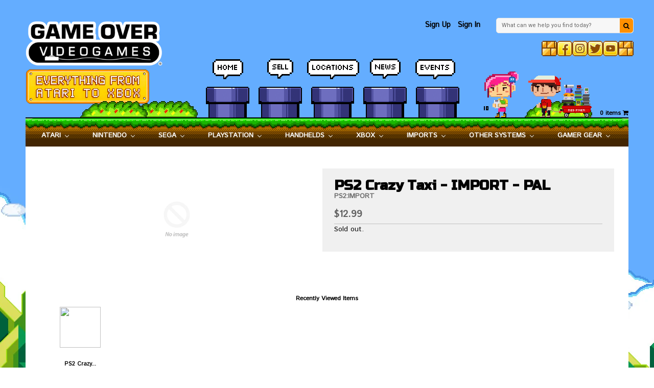

--- FILE ---
content_type: text/html; charset=utf-8
request_url: https://gameovervideogames.com/products/ps2-crazy-taxi-import-pal
body_size: 36071
content:


<!--[if IE 8 ]>    <html lang="en" class="no-js ie8"> <![endif]-->
<!--[if (gt IE 9)|!(IE)]><!--> <html lang="en" class="no-js"> <!--<![endif]-->
<head>
  
  <link rel="shortcut icon" href="//gameovervideogames.com/cdn/shop/t/35/assets/favicon.ico?v=45608188021670282061753802005" type="image/x-icon" />
  
  <meta charset="UTF-8">
  <meta http-equiv="Content-Type" content="text/html; charset=utf-8">
  <meta name="viewport" content="width=device-width, initial-scale=1, minimum-scale=1, maximum-scale=1" />
  <link rel="canonical" href="https://gameovervideogames.com/products/ps2-crazy-taxi-import-pal" />
  
  
  <meta name="description" content="" />
  
  
  
  <title>PS2 Crazy Taxi - IMPORT - PAL | Game Over Videogames</title>
  
  
  


  <meta property="og:url" content="https://gameovervideogames.com/products/ps2-crazy-taxi-import-pal" />
  <meta property="og:title" content="PS2 Crazy Taxi - IMPORT - PAL" />
  <meta property="og:description" content="" />
  <meta property="og:image" content="//gameovervideogames.com/cdn/shopifycloud/storefront/assets/no-image-2048-a2addb12_medium.gif" />

  <link rel="stylesheet" href="https://cdnjs.cloudflare.com/ajax/libs/font-awesome/4.6.2/css/font-awesome.min.css">
  <link href="//fonts.googleapis.com/css?family=Istok+Web|Russo+One" rel="stylesheet">
  
  
   
  <link href='//fonts.googleapis.com/css?family=Open+Sans:400,300,600,700' rel='stylesheet' type='text/css'>
  
  
   
  
  <link href='//fonts.googleapis.com/css?family=Roboto:400,700' rel='stylesheet' type='text/css'>
  
  
  
  
  
  <script src="https://cdnjs.cloudflare.com/ajax/libs/lazysizes/3.0.0/lazysizes.min.js"></script>
 
  
  <link href="//gameovervideogames.com/cdn/shop/t/35/assets/jquery.responsive-slider.css?v=98082995775361072941753802088" rel="stylesheet" type="text/css" media="all" />
  
  
  <link href="//gameovervideogames.com/cdn/shop/t/35/assets/jquery.fancybox-buttons.css?v=171753987266556154491753802088" rel="stylesheet" type="text/css" media="all" />
  
  
  
  <link href="//gameovervideogames.com/cdn/shop/t/35/assets/cs.animate.css?v=63333107095597750161753801991" rel="stylesheet" type="text/css" media="all" />
  <link href="//gameovervideogames.com/cdn/shop/t/35/assets/application.css?v=34269611903733034501753802088" rel="stylesheet" type="text/css" media="all" />
  
 <link href="//gameovervideogames.com/cdn/shop/t/35/assets/jquery.owl.carousel.css?v=41532138051243016791753802088" rel="stylesheet" type="text/css" media="all" />
 
  
  <link href="//gameovervideogames.com/cdn/shop/t/35/assets/bootstrap.min.3x.css?v=95628001660561773901753801948" rel="stylesheet" type="text/css" media="all" />
  
  <link href="//gameovervideogames.com/cdn/shop/t/35/assets/cs.bootstrap.3x.css?v=158754484125236821611753802088" rel="stylesheet" type="text/css" media="all" />
  
  <link href="//gameovervideogames.com/cdn/shop/t/35/assets/cs.global.css?v=4194505249772812621753802088" rel="stylesheet" type="text/css" media="all" />
  <link href="//gameovervideogames.com/cdn/shop/t/35/assets/cs.style.css?v=54886388151674064461753802088" rel="stylesheet" type="text/css" media="all" />
  <link href="//gameovervideogames.com/cdn/shop/t/35/assets/cs.style.oj.css?v=105997007003712207781753802088" rel="stylesheet" type="text/css" media="all" />
  <link href="//gameovervideogames.com/cdn/shop/t/35/assets/cs.media.3x.css?v=17570390928851573991753802088" rel="stylesheet" type="text/css" media="all" /> 
  <link href="//gameovervideogames.com/cdn/shop/t/35/assets/cs.style.ah.scss.css?v=87969206617153451471753802088" rel="stylesheet" type="text/css" media="all" />
  <link href="//gameovervideogames.com/cdn/shop/t/35/assets/cl.media.override.css?v=146337772358762662641753802088" rel="stylesheet" type="text/css" media="all" /> 
  <link href="//gameovervideogames.com/cdn/shop/t/35/assets/style.jd.css?v=104825739136112481831760807856" rel="stylesheet" type="text/css" media="all" /> 
  <link href="//gameovervideogames.com/cdn/shop/t/35/assets/font.style.css?v=139019250994686417091753802088" rel="stylesheet" type="text/css" media="all" />
  
  <script src="https://cdnjs.cloudflare.com/ajax/libs/sweetalert/1.1.3/sweetalert-dev.min.js"></script> 
  <link rel="stylesheet" href="https://cdnjs.cloudflare.com/ajax/libs/sweetalert/1.1.3/sweetalert.min.css" />
  
  <!-- Begin Recently Viewed Products



  <!-- End Recently Viewed Products -->
  
  <!--[if IE 8 ]> <link href="//gameovervideogames.com/cdn/shop/t/35/assets/ie8.css?v=110758828640544356541753802088" rel="stylesheet" type="text/css" media="all" /> <![endif]-->
  
  
  
  <script src="//gameovervideogames.com/cdn/shop/t/35/assets/jquery-1.8.2.min.js?v=16839718699480930611753802017" type="text/javascript"></script>
  
   
  <script src="//gameovervideogames.com/cdn/shop/t/35/assets/jquery.imagesloaded.min.js?v=87590947715040177931753802022" type="text/javascript"></script>
  
  <script src="//gameovervideogames.com/cdn/shop/t/35/assets/bootstrap.min.3x.js?v=161915585427673092901753801949" type="text/javascript"></script>
  
  
  <script src="//gameovervideogames.com/cdn/shop/t/35/assets/jquery.event.move.js?v=94948047451081403981753802020" type="text/javascript"></script>
  <script src="//gameovervideogames.com/cdn/shop/t/35/assets/jquery.responsive-slider.min.js?v=12177785431732545151753802026" type="text/javascript"></script>
  
  
  
  
  <script src="//gameovervideogames.com/cdn/shop/t/35/assets/bootstrap-select.min.js?v=167641698481164472401753801948" type="text/javascript"></script>
  <script src="//gameovervideogames.com/cdn/shop/t/35/assets/modernizr.js?v=98655220835448841881753802036" type="text/javascript"></script>
  <script src="//gameovervideogames.com/cdn/shop/t/35/assets/cs.optionSelect.js?v=54338590596837047101753801996" type="text/javascript"></script>
  <script src="//gameovervideogames.com/cdn/shop/t/35/assets/cs.customSelect.js?v=147518210489575651421753801994" type="text/javascript"></script>  
  <script src="//gameovervideogames.com/cdn/shop/t/35/assets/application.js?v=7164290524980272531753802088" type="text/javascript"></script>
  <script src="//gameovervideogames.com/cdn/shop/t/35/assets/jquery.owl.carousel.min.js?v=29039801512336166901753802024" type="text/javascript"></script>
  
  <!--jquery print plugin-->
  <script src="https://cdnjs.cloudflare.com/ajax/libs/jQuery.print/1.5.1/jQuery.print.js"></script>
  <!--jquery validator--> 

 
  
  
  
  <script src="//gameovervideogames.com/cdn/shop/t/35/assets/jquery.fancybox-buttons.js?v=55176213373343787281753802021" type="text/javascript"></script>
  
  
  <script src="/services/javascripts/currencies.js" type="text/javascript"></script>
  <script src="//gameovervideogames.com/cdn/shop/t/35/assets/jquery.currencies.min.js?v=148731906405125217661753802019" type="text/javascript"></script>
  <script src="//gameovervideogames.com/cdn/shop/t/35/assets/cs.script.js?v=150514352217058653471753802088" type="text/javascript"></script>
  
  <!--[if lt IE 9]>
  <script src="//gameovervideogames.com/cdn/shop/t/35/assets/html5shiv.js?v=44730457711517181371753802012"></script>
  <script src="//gameovervideogames.com/cdn/shop/t/35/assets/respond.min.js?v=141691373683291253341753802054"></script>
  <link href="//gameovervideogames.com/cdn/shop/t/35/assets/respond-proxy.html" id="respond-proxy" rel="respond-proxy" />
  <link href="https://gameovervideogames.com/pages/respond-js" id="respond-redirect" rel="respond-redirect" />
  <script src="https://gameovervideogames.com/pages/respond-js" type="text/javascript"></script>
  <![endif]-->
  
   
  <script>window.performance && window.performance.mark && window.performance.mark('shopify.content_for_header.start');</script><meta name="google-site-verification" content="DXNGHAj-m-TAwvk1VIC6fcCz1aYigu9HKbF2sTCZPJ8">
<meta id="shopify-digital-wallet" name="shopify-digital-wallet" content="/15920809/digital_wallets/dialog">
<meta name="shopify-checkout-api-token" content="c511b4b46a98a386fcdaf712b809adaa">
<meta id="in-context-paypal-metadata" data-shop-id="15920809" data-venmo-supported="true" data-environment="production" data-locale="en_US" data-paypal-v4="true" data-currency="USD">
<link rel="alternate" type="application/json+oembed" href="https://gameovervideogames.com/products/ps2-crazy-taxi-import-pal.oembed">
<script async="async" src="/checkouts/internal/preloads.js?locale=en-US"></script>
<link rel="preconnect" href="https://shop.app" crossorigin="anonymous">
<script async="async" src="https://shop.app/checkouts/internal/preloads.js?locale=en-US&shop_id=15920809" crossorigin="anonymous"></script>
<script id="shopify-features" type="application/json">{"accessToken":"c511b4b46a98a386fcdaf712b809adaa","betas":["rich-media-storefront-analytics"],"domain":"gameovervideogames.com","predictiveSearch":true,"shopId":15920809,"locale":"en"}</script>
<script>var Shopify = Shopify || {};
Shopify.shop = "gameovervideogamesshop.myshopify.com";
Shopify.locale = "en";
Shopify.currency = {"active":"USD","rate":"1.0"};
Shopify.country = "US";
Shopify.theme = {"name":"Game Over Web - V1.4 (CL ADA Plugin) [ADA working]","id":152518656224,"schema_name":null,"schema_version":null,"theme_store_id":null,"role":"main"};
Shopify.theme.handle = "null";
Shopify.theme.style = {"id":null,"handle":null};
Shopify.cdnHost = "gameovervideogames.com/cdn";
Shopify.routes = Shopify.routes || {};
Shopify.routes.root = "/";</script>
<script type="module">!function(o){(o.Shopify=o.Shopify||{}).modules=!0}(window);</script>
<script>!function(o){function n(){var o=[];function n(){o.push(Array.prototype.slice.apply(arguments))}return n.q=o,n}var t=o.Shopify=o.Shopify||{};t.loadFeatures=n(),t.autoloadFeatures=n()}(window);</script>
<script>
  window.ShopifyPay = window.ShopifyPay || {};
  window.ShopifyPay.apiHost = "shop.app\/pay";
  window.ShopifyPay.redirectState = null;
</script>
<script id="shop-js-analytics" type="application/json">{"pageType":"product"}</script>
<script defer="defer" async type="module" src="//gameovervideogames.com/cdn/shopifycloud/shop-js/modules/v2/client.init-shop-cart-sync_DtuiiIyl.en.esm.js"></script>
<script defer="defer" async type="module" src="//gameovervideogames.com/cdn/shopifycloud/shop-js/modules/v2/chunk.common_CUHEfi5Q.esm.js"></script>
<script type="module">
  await import("//gameovervideogames.com/cdn/shopifycloud/shop-js/modules/v2/client.init-shop-cart-sync_DtuiiIyl.en.esm.js");
await import("//gameovervideogames.com/cdn/shopifycloud/shop-js/modules/v2/chunk.common_CUHEfi5Q.esm.js");

  window.Shopify.SignInWithShop?.initShopCartSync?.({"fedCMEnabled":true,"windoidEnabled":true});

</script>
<script>
  window.Shopify = window.Shopify || {};
  if (!window.Shopify.featureAssets) window.Shopify.featureAssets = {};
  window.Shopify.featureAssets['shop-js'] = {"shop-cart-sync":["modules/v2/client.shop-cart-sync_DFoTY42P.en.esm.js","modules/v2/chunk.common_CUHEfi5Q.esm.js"],"init-fed-cm":["modules/v2/client.init-fed-cm_D2UNy1i2.en.esm.js","modules/v2/chunk.common_CUHEfi5Q.esm.js"],"init-shop-email-lookup-coordinator":["modules/v2/client.init-shop-email-lookup-coordinator_BQEe2rDt.en.esm.js","modules/v2/chunk.common_CUHEfi5Q.esm.js"],"shop-cash-offers":["modules/v2/client.shop-cash-offers_3CTtReFF.en.esm.js","modules/v2/chunk.common_CUHEfi5Q.esm.js","modules/v2/chunk.modal_BewljZkx.esm.js"],"shop-button":["modules/v2/client.shop-button_C6oxCjDL.en.esm.js","modules/v2/chunk.common_CUHEfi5Q.esm.js"],"init-windoid":["modules/v2/client.init-windoid_5pix8xhK.en.esm.js","modules/v2/chunk.common_CUHEfi5Q.esm.js"],"avatar":["modules/v2/client.avatar_BTnouDA3.en.esm.js"],"init-shop-cart-sync":["modules/v2/client.init-shop-cart-sync_DtuiiIyl.en.esm.js","modules/v2/chunk.common_CUHEfi5Q.esm.js"],"shop-toast-manager":["modules/v2/client.shop-toast-manager_BYv_8cH1.en.esm.js","modules/v2/chunk.common_CUHEfi5Q.esm.js"],"pay-button":["modules/v2/client.pay-button_FnF9EIkY.en.esm.js","modules/v2/chunk.common_CUHEfi5Q.esm.js"],"shop-login-button":["modules/v2/client.shop-login-button_CH1KUpOf.en.esm.js","modules/v2/chunk.common_CUHEfi5Q.esm.js","modules/v2/chunk.modal_BewljZkx.esm.js"],"init-customer-accounts-sign-up":["modules/v2/client.init-customer-accounts-sign-up_aj7QGgYS.en.esm.js","modules/v2/client.shop-login-button_CH1KUpOf.en.esm.js","modules/v2/chunk.common_CUHEfi5Q.esm.js","modules/v2/chunk.modal_BewljZkx.esm.js"],"init-shop-for-new-customer-accounts":["modules/v2/client.init-shop-for-new-customer-accounts_NbnYRf_7.en.esm.js","modules/v2/client.shop-login-button_CH1KUpOf.en.esm.js","modules/v2/chunk.common_CUHEfi5Q.esm.js","modules/v2/chunk.modal_BewljZkx.esm.js"],"init-customer-accounts":["modules/v2/client.init-customer-accounts_ppedhqCH.en.esm.js","modules/v2/client.shop-login-button_CH1KUpOf.en.esm.js","modules/v2/chunk.common_CUHEfi5Q.esm.js","modules/v2/chunk.modal_BewljZkx.esm.js"],"shop-follow-button":["modules/v2/client.shop-follow-button_CMIBBa6u.en.esm.js","modules/v2/chunk.common_CUHEfi5Q.esm.js","modules/v2/chunk.modal_BewljZkx.esm.js"],"lead-capture":["modules/v2/client.lead-capture_But0hIyf.en.esm.js","modules/v2/chunk.common_CUHEfi5Q.esm.js","modules/v2/chunk.modal_BewljZkx.esm.js"],"checkout-modal":["modules/v2/client.checkout-modal_BBxc70dQ.en.esm.js","modules/v2/chunk.common_CUHEfi5Q.esm.js","modules/v2/chunk.modal_BewljZkx.esm.js"],"shop-login":["modules/v2/client.shop-login_hM3Q17Kl.en.esm.js","modules/v2/chunk.common_CUHEfi5Q.esm.js","modules/v2/chunk.modal_BewljZkx.esm.js"],"payment-terms":["modules/v2/client.payment-terms_CAtGlQYS.en.esm.js","modules/v2/chunk.common_CUHEfi5Q.esm.js","modules/v2/chunk.modal_BewljZkx.esm.js"]};
</script>
<script>(function() {
  var isLoaded = false;
  function asyncLoad() {
    if (isLoaded) return;
    isLoaded = true;
    var urls = ["\/\/www.powr.io\/powr.js?powr-token=gameovervideogamesshop.myshopify.com\u0026external-type=shopify\u0026shop=gameovervideogamesshop.myshopify.com"];
    for (var i = 0; i < urls.length; i++) {
      var s = document.createElement('script');
      s.type = 'text/javascript';
      s.async = true;
      s.src = urls[i];
      var x = document.getElementsByTagName('script')[0];
      x.parentNode.insertBefore(s, x);
    }
  };
  if(window.attachEvent) {
    window.attachEvent('onload', asyncLoad);
  } else {
    window.addEventListener('load', asyncLoad, false);
  }
})();</script>
<script id="__st">var __st={"a":15920809,"offset":-21600,"reqid":"f2a81b8b-0ae2-4b64-a3ee-0fbf4d2673f7-1767653626","pageurl":"gameovervideogames.com\/products\/ps2-crazy-taxi-import-pal","u":"b0ae0c89d57f","p":"product","rtyp":"product","rid":9613165002};</script>
<script>window.ShopifyPaypalV4VisibilityTracking = true;</script>
<script id="captcha-bootstrap">!function(){'use strict';const t='contact',e='account',n='new_comment',o=[[t,t],['blogs',n],['comments',n],[t,'customer']],c=[[e,'customer_login'],[e,'guest_login'],[e,'recover_customer_password'],[e,'create_customer']],r=t=>t.map((([t,e])=>`form[action*='/${t}']:not([data-nocaptcha='true']) input[name='form_type'][value='${e}']`)).join(','),a=t=>()=>t?[...document.querySelectorAll(t)].map((t=>t.form)):[];function s(){const t=[...o],e=r(t);return a(e)}const i='password',u='form_key',d=['recaptcha-v3-token','g-recaptcha-response','h-captcha-response',i],f=()=>{try{return window.sessionStorage}catch{return}},m='__shopify_v',_=t=>t.elements[u];function p(t,e,n=!1){try{const o=window.sessionStorage,c=JSON.parse(o.getItem(e)),{data:r}=function(t){const{data:e,action:n}=t;return t[m]||n?{data:e,action:n}:{data:t,action:n}}(c);for(const[e,n]of Object.entries(r))t.elements[e]&&(t.elements[e].value=n);n&&o.removeItem(e)}catch(o){console.error('form repopulation failed',{error:o})}}const l='form_type',E='cptcha';function T(t){t.dataset[E]=!0}const w=window,h=w.document,L='Shopify',v='ce_forms',y='captcha';let A=!1;((t,e)=>{const n=(g='f06e6c50-85a8-45c8-87d0-21a2b65856fe',I='https://cdn.shopify.com/shopifycloud/storefront-forms-hcaptcha/ce_storefront_forms_captcha_hcaptcha.v1.5.2.iife.js',D={infoText:'Protected by hCaptcha',privacyText:'Privacy',termsText:'Terms'},(t,e,n)=>{const o=w[L][v],c=o.bindForm;if(c)return c(t,g,e,D).then(n);var r;o.q.push([[t,g,e,D],n]),r=I,A||(h.body.append(Object.assign(h.createElement('script'),{id:'captcha-provider',async:!0,src:r})),A=!0)});var g,I,D;w[L]=w[L]||{},w[L][v]=w[L][v]||{},w[L][v].q=[],w[L][y]=w[L][y]||{},w[L][y].protect=function(t,e){n(t,void 0,e),T(t)},Object.freeze(w[L][y]),function(t,e,n,w,h,L){const[v,y,A,g]=function(t,e,n){const i=e?o:[],u=t?c:[],d=[...i,...u],f=r(d),m=r(i),_=r(d.filter((([t,e])=>n.includes(e))));return[a(f),a(m),a(_),s()]}(w,h,L),I=t=>{const e=t.target;return e instanceof HTMLFormElement?e:e&&e.form},D=t=>v().includes(t);t.addEventListener('submit',(t=>{const e=I(t);if(!e)return;const n=D(e)&&!e.dataset.hcaptchaBound&&!e.dataset.recaptchaBound,o=_(e),c=g().includes(e)&&(!o||!o.value);(n||c)&&t.preventDefault(),c&&!n&&(function(t){try{if(!f())return;!function(t){const e=f();if(!e)return;const n=_(t);if(!n)return;const o=n.value;o&&e.removeItem(o)}(t);const e=Array.from(Array(32),(()=>Math.random().toString(36)[2])).join('');!function(t,e){_(t)||t.append(Object.assign(document.createElement('input'),{type:'hidden',name:u})),t.elements[u].value=e}(t,e),function(t,e){const n=f();if(!n)return;const o=[...t.querySelectorAll(`input[type='${i}']`)].map((({name:t})=>t)),c=[...d,...o],r={};for(const[a,s]of new FormData(t).entries())c.includes(a)||(r[a]=s);n.setItem(e,JSON.stringify({[m]:1,action:t.action,data:r}))}(t,e)}catch(e){console.error('failed to persist form',e)}}(e),e.submit())}));const S=(t,e)=>{t&&!t.dataset[E]&&(n(t,e.some((e=>e===t))),T(t))};for(const o of['focusin','change'])t.addEventListener(o,(t=>{const e=I(t);D(e)&&S(e,y())}));const B=e.get('form_key'),M=e.get(l),P=B&&M;t.addEventListener('DOMContentLoaded',(()=>{const t=y();if(P)for(const e of t)e.elements[l].value===M&&p(e,B);[...new Set([...A(),...v().filter((t=>'true'===t.dataset.shopifyCaptcha))])].forEach((e=>S(e,t)))}))}(h,new URLSearchParams(w.location.search),n,t,e,['guest_login'])})(!1,!0)}();</script>
<script integrity="sha256-4kQ18oKyAcykRKYeNunJcIwy7WH5gtpwJnB7kiuLZ1E=" data-source-attribution="shopify.loadfeatures" defer="defer" src="//gameovervideogames.com/cdn/shopifycloud/storefront/assets/storefront/load_feature-a0a9edcb.js" crossorigin="anonymous"></script>
<script crossorigin="anonymous" defer="defer" src="//gameovervideogames.com/cdn/shopifycloud/storefront/assets/shopify_pay/storefront-65b4c6d7.js?v=20250812"></script>
<script data-source-attribution="shopify.dynamic_checkout.dynamic.init">var Shopify=Shopify||{};Shopify.PaymentButton=Shopify.PaymentButton||{isStorefrontPortableWallets:!0,init:function(){window.Shopify.PaymentButton.init=function(){};var t=document.createElement("script");t.src="https://gameovervideogames.com/cdn/shopifycloud/portable-wallets/latest/portable-wallets.en.js",t.type="module",document.head.appendChild(t)}};
</script>
<script data-source-attribution="shopify.dynamic_checkout.buyer_consent">
  function portableWalletsHideBuyerConsent(e){var t=document.getElementById("shopify-buyer-consent"),n=document.getElementById("shopify-subscription-policy-button");t&&n&&(t.classList.add("hidden"),t.setAttribute("aria-hidden","true"),n.removeEventListener("click",e))}function portableWalletsShowBuyerConsent(e){var t=document.getElementById("shopify-buyer-consent"),n=document.getElementById("shopify-subscription-policy-button");t&&n&&(t.classList.remove("hidden"),t.removeAttribute("aria-hidden"),n.addEventListener("click",e))}window.Shopify?.PaymentButton&&(window.Shopify.PaymentButton.hideBuyerConsent=portableWalletsHideBuyerConsent,window.Shopify.PaymentButton.showBuyerConsent=portableWalletsShowBuyerConsent);
</script>
<script data-source-attribution="shopify.dynamic_checkout.cart.bootstrap">document.addEventListener("DOMContentLoaded",(function(){function t(){return document.querySelector("shopify-accelerated-checkout-cart, shopify-accelerated-checkout")}if(t())Shopify.PaymentButton.init();else{new MutationObserver((function(e,n){t()&&(Shopify.PaymentButton.init(),n.disconnect())})).observe(document.body,{childList:!0,subtree:!0})}}));
</script>
<link id="shopify-accelerated-checkout-styles" rel="stylesheet" media="screen" href="https://gameovervideogames.com/cdn/shopifycloud/portable-wallets/latest/accelerated-checkout-backwards-compat.css" crossorigin="anonymous">
<style id="shopify-accelerated-checkout-cart">
        #shopify-buyer-consent {
  margin-top: 1em;
  display: inline-block;
  width: 100%;
}

#shopify-buyer-consent.hidden {
  display: none;
}

#shopify-subscription-policy-button {
  background: none;
  border: none;
  padding: 0;
  text-decoration: underline;
  font-size: inherit;
  cursor: pointer;
}

#shopify-subscription-policy-button::before {
  box-shadow: none;
}

      </style>

<script>window.performance && window.performance.mark && window.performance.mark('shopify.content_for_header.end');</script>
  

<!-- BEGIN app block: shopify://apps/buddha-mega-menu-navigation/blocks/megamenu/dbb4ce56-bf86-4830-9b3d-16efbef51c6f -->
<script>
        var productImageAndPrice = [],
            collectionImages = [],
            articleImages = [],
            mmLivIcons = false,
            mmFlipClock = false,
            mmFixesUseJquery = false,
            mmNumMMI = 9,
            mmSchemaTranslation = {},
            mmMenuStrings =  {"menuStrings":{"default":{"Atari":"Atari","Atari 2600":"Atari 2600","Games":"Games","Accessories":"Accessories","Hardware":"Hardware","Atari 400/800":"Atari 400/800","Atari 5200":"Atari 5200","Atari 7800":"Atari 7800","Atari Jaguar":"Atari Jaguar","Nintendo":"Nintendo","NES":"NES","Super Nintendo":"Super Nintendo","Virtual Boy":"Virtual Boy","N64":"N64","Gamecube":"Gamecube","Wii":"Wii","Wii U":"Wii U","Nintendo Switch":"Nintendo Switch","Nintendo Switch 2":"Nintendo Switch 2","Sega":"Sega","Sega Master System":"Sega Master System","Sega Genesis":"Sega Genesis","32X":"32X","Sega CD":"Sega CD","Saturn":"Saturn","Dreamcast":"Dreamcast","Playstation":"Playstation","Playstation 2":"Playstation 2","Playstation 3":"Playstation 3","Playstation 4":"Playstation 4","Playstation 5":"Playstation 5","Handhelds":"Handhelds","Gameboy":"Gameboy","Gameboy Color":"Gameboy Color","Gameboy Advance":"Gameboy Advance","Nintendo DS":"Nintendo DS","3DS":"3DS","PSP":"PSP","Vita":"Vita","Game Gear":"Game Gear","Atari Lynx":"Atari Lynx","Neo Geo Pocket":"Neo Geo Pocket","Game.com":"Game.com","Xbox":"Xbox","Xbox 360":"Xbox 360","Xbox One":"Xbox One","Xbox Series S X":"Xbox Series S X","Imports":"Imports","Famicom":"Famicom","Super Famicom":"Super Famicom","Game Boy":"Game Boy","Sega Mega Drive":"Sega Mega Drive","Other Systems":"Other Systems","3DO":"3DO","Colecovision":"Colecovision","Commodore ":"Commodore ","Evercade":"Evercade","Intellivision":"Intellivision","Magnavox Odyssey 2":"Magnavox Odyssey 2","Neo Geo":"Neo Geo","Nokia N Gage":"Nokia N Gage","Philips CD i":"Philips CD i","Ti 99":"Ti 99","TRS 80":"TRS 80","TurboGrafx 16":"TurboGrafx 16","TurboGrafx 16 CD ":"TurboGrafx 16 CD ","Vectrex":"Vectrex","New Retro Consoles":"New Retro Consoles","Other Retro Games":"Other Retro Games","Gamer Gear":"Gamer Gear","Apparel":"Apparel","Board Games":"Board Games","Puzzles":"Puzzles","Soundtracks":"Soundtracks","CD":"CD","Vinyl":"Vinyl","Hats":"Hats","Plushies":"Plushies","Books":"Books","DVD/Movies":"DVD/Movies","Toys":"Toys","Wall Scrolls":"Wall Scrolls","Wallets":"Wallets","Keychains":"Keychains","PC/USB Accessories":"PC/USB Accessories","Amiibo":"Amiibo","Skylander Figures":"Skylander Figures","Repair Parts":"Repair Parts","Miscellaneous":"Miscellaneous"}},"additional":{"default":{}}} ,
            mmShopLocale = "en",
            mmShopLocaleCollectionsRoute = "/collections",
            mmSchemaDesignJSON = [{"action":"menu-select","value":"mm-automatic"},{"action":"design","setting":"font_family","value":"Default"},{"action":"design","setting":"font_size","value":"13px"},{"action":"design","setting":"text_color","value":"#222222"},{"action":"design","setting":"link_hover_color","value":"#0da19a"},{"action":"design","setting":"link_color","value":"#4e4e4e"},{"action":"design","setting":"background_hover_color","value":"#f9f9f9"},{"action":"design","setting":"background_color","value":"#ffffff"},{"action":"design","setting":"price_color","value":"#0da19a"},{"action":"design","setting":"contact_right_btn_text_color","value":"#ffffff"},{"action":"design","setting":"contact_right_btn_bg_color","value":"#3A3A3A"},{"action":"design","setting":"contact_left_bg_color","value":"#3A3A3A"},{"action":"design","setting":"contact_left_alt_color","value":"#CCCCCC"},{"action":"design","setting":"contact_left_text_color","value":"#f1f1f0"},{"action":"design","setting":"addtocart_enable","value":"true"},{"action":"design","setting":"addtocart_text_color","value":"#333333"},{"action":"design","setting":"addtocart_background_color","value":"#ffffff"},{"action":"design","setting":"addtocart_text_hover_color","value":"#ffffff"},{"action":"design","setting":"addtocart_background_hover_color","value":"#0da19a"},{"action":"design","setting":"countdown_color","value":"#ffffff"},{"action":"design","setting":"countdown_background_color","value":"#333333"},{"action":"design","setting":"vertical_font_family","value":"Default"},{"action":"design","setting":"vertical_font_size","value":"13px"},{"action":"design","setting":"vertical_text_color","value":"#ffffff"},{"action":"design","setting":"vertical_link_color","value":"#ffffff"},{"action":"design","setting":"vertical_link_hover_color","value":"#ffffff"},{"action":"design","setting":"vertical_price_color","value":"#ffffff"},{"action":"design","setting":"vertical_contact_right_btn_text_color","value":"#ffffff"},{"action":"design","setting":"vertical_addtocart_enable","value":"true"},{"action":"design","setting":"vertical_addtocart_text_color","value":"#ffffff"},{"action":"design","setting":"vertical_countdown_color","value":"#ffffff"},{"action":"design","setting":"vertical_countdown_background_color","value":"#333333"},{"action":"design","setting":"vertical_background_color","value":"#017b86"},{"action":"design","setting":"vertical_addtocart_background_color","value":"#333333"},{"action":"design","setting":"vertical_contact_right_btn_bg_color","value":"#333333"},{"action":"design","setting":"vertical_contact_left_alt_color","value":"#333333"}],
            mmDomChangeSkipUl = "",
            buddhaMegaMenuShop = "gameovervideogamesshop.myshopify.com",
            mmWireframeCompression = "0",
            mmExtensionAssetUrl = "https://cdn.shopify.com/extensions/019abe06-4a3f-7763-88da-170e1b54169b/mega-menu-151/assets/";var bestSellersHTML = '';var newestProductsHTML = '';/* get link lists api */
        var linkLists={"main-menu" : {"title":"Main menu", "items":["/collections",]},"footer" : {"title":"Footer menu", "items":["/search",]},"company-menu" : {"title":"Company Menu ", "items":["/pages/careers","/pages/signup",]},"assistance-menu" : {"title":"Assistance Menu ", "items":["/pages/contactus","/pages/terms","/pages/return","/pages/accessibility",]},"customer-account-main-menu" : {"title":"Customer account main menu", "items":["/","https://shopify.com/15920809/account/orders?locale=en&amp;region_country=US",]},};/*ENDPARSE*/

        

        /* set product prices *//* get the collection images *//* get the article images *//* customer fixes */
        var mmThemeFixesBeforeInit = function(){ customMenuUls=".header__menu-items,.overflow-menu,nav,ul"; /* generic mobile menu toggle translate effect */ document.addEventListener("toggleSubmenu", function (e) { var pc = document.querySelector("#PageContainer"); var mm = document.querySelector("#MobileNav"); if (pc && mm && typeof e.mmMobileHeight != "undefined"){ var pcStyle = pc.getAttribute("style"); if (pcStyle && pcStyle.indexOf("translate3d") != -1) { pc.style.transform = "translate3d(0px, "+ e.mmMobileHeight +"px, 0px)"; } } }); mmAddStyle(" .header__icons {z-index: 1003;} "); if (document.querySelectorAll(".sf-menu-links,ul.sf-nav").length == 2) { customMenuUls=".sf-menu-links,ul.sf-nav"; mmHorizontalMenus="ul.sf-nav"; mmVerticalMenus=".sf-menu-links"; mmAddStyle("@media screen and (min-width:1280px) { .sf-header__desktop {display: block !important;} }"); } if (document.querySelector(".mobile-menu__content>ul")) { mmDisableVisibleCheck=true; mmVerticalMenus=".mobile-menu__content>ul"; } window.mmLoadFunction = function(){ var num = 15; var intv = setInterval(function(){ var m = document.querySelector("#megamenu_level__1"); if (m && m.matches(".vertical-mega-menu")) reinitMenus("#megamenu_level__1"); if (num--==0) clearInterval(intv); },300); }; if (document.readyState !== "loading") { mmLoadFunction(); } else { document.removeEventListener("DOMContentLoaded", mmLoadFunction); document.addEventListener("DOMContentLoaded", mmLoadFunction); } }; var mmThemeFixesBefore = function(){ window.buddhaFilterLiElements = function(liElements){ var elements = []; for (var i=0; i<liElements.length; i++) { if (liElements[i].querySelector("[href=\"/cart\"],[href=\"/account/login\"]") == null) { elements.push(liElements[i]); } } return elements; }; if (tempMenuObject.u.matches("#mobile_menu, #velaMegamenu .nav, #SiteNav, #siteNav")) { tempMenuObject.liItems = buddhaFilterLiElements(mmNot(tempMenuObject.u.children, ".search_container,.site-nav__item_cart", true)); } else if (tempMenuObject.u.matches(".main_nav .nav .menu")) { var numMenusApplied = 0, numMenusAppliedSticky = 0; mmForEach(document, ".main_nav .nav .menu", function(el){ if (el.closest(".sticky_nav") == null) { if (el.querySelector(".buddha-menu-item")) { numMenusApplied++; } } else { if (el.querySelector(".buddha-menu-item")) { numMenusAppliedSticky++; } } }); if (((tempMenuObject.u.closest(".sticky_nav")) && (numMenusAppliedSticky < 1)) || ((tempMenuObject.u.closest(".sticky_nav")) && (numMenusApplied < 1))) { tempMenuObject.liItems = buddhaFilterLiElements(mmNot(tempMenuObject.u.children, ".search_container,.site-nav__item_cart")); } } else if (tempMenuObject.u.matches("#mobile-menu:not(.mm-menu)") && tempMenuObject.u.querySelector(".hamburger,.shifter-handle") == null) { tempMenuObject.liItems = buddhaFilterLiElements(tempMenuObject.u.children); } else if (tempMenuObject.u.matches("#accessibleNav") && tempMenuObject.u.closest("#topnav2") == null) { tempMenuObject.liItems = buddhaFilterLiElements(mmNot(tempMenuObject.u.children, ".customer-navlink")); } else if (tempMenuObject.u.matches("#megamenu_level__1")) { tempMenuObject.liClasses = "level_1__item"; tempMenuObject.aClasses = "level_1__link"; tempMenuObject.liItems = buddhaFilterLiElements(tempMenuObject.u.children); } else if (tempMenuObject.u.matches(".mobile-nav__items")) { tempMenuObject.liClasses = "mobile-nav__item"; tempMenuObject.aClasses = "mobile-nav__link"; tempMenuObject.liItems = buddhaFilterLiElements(tempMenuObject.u.children); } else if (tempMenuObject.u.matches("#NavDrawer > .mobile-nav") && document.querySelector(".mobile-nav>.buddha-menu-item") == null ) { tempMenuObject.liClasses = "mobile-nav__item"; tempMenuObject.aClasses = "mobile-nav__link"; tempMenuObject.liItems = buddhaFilterLiElements(mmNot(tempMenuObject.u.children, ".mobile-nav__search")); } else if (tempMenuObject.u.matches(".mobile-nav-wrapper > .mobile-nav")) { tempMenuObject.liClasses = "mobile-nav__item border-bottom"; tempMenuObject.aClasses = "mobile-nav__link"; tempMenuObject.liItems = buddhaFilterLiElements(mmNot(tempMenuObject.u.children, ".mobile-nav__search")); } else if (tempMenuObject.u.matches("#nav .mm-panel .mm-listview")) { tempMenuObject.liItems = buddhaFilterLiElements(tempMenuObject.u.children); var firstMmPanel = true; mmForEach(document, "#nav>.mm-panels>.mm-panel", function(el){ if (firstMmPanel) { firstMmPanel = false; el.classList.remove("mm-hidden"); el.classList.remove("mm-subopened"); } else { el.parentElement.removeChild(el); } }); } else if (tempMenuObject.u.matches(".SidebarMenu__Nav--primary")) { tempMenuObject.liClasses = "Collapsible"; tempMenuObject.aClasses = "Collapsible__Button Heading u-h6"; tempMenuObject.liItems = buddhaFilterLiElements(tempMenuObject.u.children); } else if (tempMenuObject.u.matches(".mm_menus_ul")) { tempMenuObject.liClasses = "ets_menu_item"; tempMenuObject.aClasses = "mm-nowrap"; tempMenuObject.liItems = buddhaFilterLiElements(tempMenuObject.u.children); mmAddStyle(" .horizontal-mega-menu > .buddha-menu-item > a {white-space: nowrap;} ", "mmThemeCStyle"); } else if (tempMenuObject.u.matches("#accordion")) { tempMenuObject.liClasses = ""; tempMenuObject.aClasses = ""; tempMenuObject.liItems = tempMenuObject.u.children; } else if (tempMenuObject.u.matches(".mobile-menu__panel:first-child .mobile-menu__nav")) { tempMenuObject.liClasses = "mobile-menu__nav-item"; tempMenuObject.aClasses = "mobile-menu__nav-link"; tempMenuObject.liItems = tempMenuObject.u.children; } else if (tempMenuObject.u.matches("#nt_menu_id")) { tempMenuObject.liClasses = "menu-item type_simple"; tempMenuObject.aClasses = "lh__1 flex al_center pr"; tempMenuObject.liItems = tempMenuObject.u.children; } else if (tempMenuObject.u.matches("#menu_mb_cat")) { tempMenuObject.liClasses = "menu-item type_simple"; tempMenuObject.aClasses = ""; tempMenuObject.liItems = tempMenuObject.u.children; } else if (tempMenuObject.u.matches("#menu_mb_ul")) { tempMenuObject.liClasses = "menu-item only_icon_false"; tempMenuObject.aClasses = ""; tempMenuObject.liItems = mmNot(tempMenuObject.u.children, "#customer_login_link,#customer_register_link,#item_mb_help", true); mmAddStyle(" #menu_mb_ul.vertical-mega-menu li.buddha-menu-item>a {display: flex !important;} #menu_mb_ul.vertical-mega-menu li.buddha-menu-item>a>.mm-title {padding: 0 !important;} ", "mmThemeStyle"); } else if (tempMenuObject.u.matches(".header__inline-menu > .list-menu")) { tempMenuObject.liClasses = ""; tempMenuObject.aClasses = "header__menu-item list-menu__item link focus-inset"; tempMenuObject.liItems = tempMenuObject.u.children; } else if (tempMenuObject.u.matches(".menu-drawer__navigation>.list-menu")) { tempMenuObject.liClasses = ""; tempMenuObject.aClasses = "menu-drawer__menu-item list-menu__item link link--text focus-inset"; tempMenuObject.liItems = tempMenuObject.u.children; } else if (tempMenuObject.u.matches(".header__menu-items")) { tempMenuObject.liClasses = "navbar-item header__item has-mega-menu"; tempMenuObject.aClasses = "navbar-link header__link"; tempMenuObject.liItems = tempMenuObject.u.children; mmAddStyle(" .horizontal-mega-menu .buddha-menu-item>a:after{content: none;} .horizontal-mega-menu>li>a{padding-right:10px !important;} .horizontal-mega-menu>li:not(.buddha-menu-item) {display: none !important;} ", "mmThemeStyle"); } else if (tempMenuObject.u.matches(".header__navigation")) { tempMenuObject.liClasses = "header__nav-item"; tempMenuObject.aClasses = ""; tempMenuObject.liItems = tempMenuObject.u.children; } else if (tempMenuObject.u.matches(".slide-nav")) { mmVerticalMenus=".slide-nav"; tempMenuObject.liClasses = "slide-nav__item"; tempMenuObject.aClasses = "slide-nav__link"; tempMenuObject.liItems = tempMenuObject.u.children; } else if (tempMenuObject.u.matches(".header__links-list")) { tempMenuObject.liClasses = ""; tempMenuObject.aClasses = ""; tempMenuObject.liItems = tempMenuObject.u.children; mmAddStyle(".header__left,.header__links {overflow: visible !important; }"); } else if (tempMenuObject.u.matches("#menu-main-navigation,#menu-mobile-nav,#t4s-menu-drawer")) { tempMenuObject.liClasses = ""; tempMenuObject.aClasses = ""; tempMenuObject.liItems = tempMenuObject.u.children; } else if (tempMenuObject.u.matches(".nav-desktop:first-child > .nav-desktop__tier-1")) { tempMenuObject.liClasses = "nav-desktop__tier-1-item"; tempMenuObject.aClasses = "nav-desktop__tier-1-link"; tempMenuObject.liItems = tempMenuObject.u.children; } else if (tempMenuObject.u.matches(".mobile-nav") && tempMenuObject.u.querySelector(".appear-animation.appear-delay-2") != null) { tempMenuObject.liClasses = "mobile-nav__item appear-animation appear-delay-3"; tempMenuObject.aClasses = "mobile-nav__link"; tempMenuObject.liItems = mmNot(tempMenuObject.u.children, "a[href*=account],.mobile-nav__spacer", true); } else if (tempMenuObject.u.matches("nav > .list-menu")) { tempMenuObject.liClasses = ""; tempMenuObject.aClasses = "header__menu-item list-menu__item link link--text focus-inset"; tempMenuObject.liItems = tempMenuObject.u.children; } else if (tempMenuObject.u.matches(".site-navigation>.navmenu")) { tempMenuObject.liClasses = "navmenu-item navmenu-basic__item"; tempMenuObject.aClasses = "navmenu-link navmenu-link-depth-1"; tempMenuObject.liItems = tempMenuObject.u.children; } else if (tempMenuObject.u.matches("nav>.site-navigation")) { tempMenuObject.liClasses = "site-nav__item site-nav__expanded-item site-nav--has-dropdown site-nav__dropdown-li--first-level"; tempMenuObject.aClasses = "site-nav__link site-nav__link--underline site-nav__link--has-dropdown"; tempMenuObject.liItems = tempMenuObject.u.children; } else if (tempMenuObject.u.matches("nav>.js-accordion-mobile-nav")) { tempMenuObject.liClasses = "js-accordion-header c-accordion__header"; tempMenuObject.aClasses = "js-accordion-link c-accordion__link"; tempMenuObject.liItems = mmNot(tempMenuObject.u.children, ".mobile-menu__item"); } else if (tempMenuObject.u.matches(".sf-menu-links")) { tempMenuObject.liClasses = "list-none"; tempMenuObject.aClasses = "block px-4 py-3"; tempMenuObject.liItems = tempMenuObject.u.children; } else if (tempMenuObject.u.matches(".sf-nav")) { tempMenuObject.liClasses = "sf-menu-item list-none sf-menu-item--no-mega sf-menu-item-parent"; tempMenuObject.aClasses = "block px-4 py-5 flex items-center sf__parent-item"; tempMenuObject.liItems = tempMenuObject.u.children; } else if (tempMenuObject.u.matches(".main-nav:not(.topnav)") && tempMenuObject.u.children.length>2) { tempMenuObject.liClasses = "main-nav__tier-1-item"; tempMenuObject.aClasses = "main-nav__tier-1-link"; tempMenuObject.liItems = tempMenuObject.u.children; } else if (tempMenuObject.u.matches(".mobile-nav") && tempMenuObject.u.querySelector(".mobile-nav__item") != null && document.querySelector(".mobile-nav .buddha-menu-item")==null) { tempMenuObject.liClasses = "mobile-nav__item"; tempMenuObject.aClasses = "mobile-nav__link"; tempMenuObject.liItems = tempMenuObject.u.children; } else if (tempMenuObject.u.matches("#t4s-nav-ul")) { tempMenuObject.liClasses = "t4s-type__mega menu-width__cus t4s-menu-item has--children menu-has__offsets"; tempMenuObject.aClasses = "t4s-lh-1 t4s-d-flex t4s-align-items-center t4s-pr"; tempMenuObject.liItems = tempMenuObject.u.children; } else if (tempMenuObject.u.matches("#menu-mb__ul")) { tempMenuObject.liClasses = "t4s-menu-item t4s-item-level-0"; tempMenuObject.aClasses = ""; tempMenuObject.liItems = mmNot(tempMenuObject.u.children, "#item_mb_wis,#item_mb_sea,#item_mb_acc,#item_mb_help"); } else if (tempMenuObject.u.matches(".navbar-nav")) { tempMenuObject.liClasses = "nav-item"; tempMenuObject.aClasses = "nav-link list-menu__item"; tempMenuObject.liItems = tempMenuObject.u.children; } else if (tempMenuObject.u.matches(".navbar-nav-sidebar")) { tempMenuObject.liClasses = "nav-item sidemenu-animation sidemenu-animation-delay-2"; tempMenuObject.aClasses = "list-menu__item"; tempMenuObject.liItems = tempMenuObject.u.children; } else if (tempMenuObject.u.matches(".mobile-menu__content>ul")) { tempMenuObject.liClasses = ""; tempMenuObject.aClasses = ""; tempMenuObject.liItems = tempMenuObject.u.children; mmAddStyle(" .vertical-mega-menu>li{padding:10px !important;} .vertical-mega-menu>li:not(.buddha-menu-item) {display: none !important;} "); } else if (tempMenuObject.u.matches("#offcanvas-menu-nav")) { tempMenuObject.liClasses = "nav-item"; tempMenuObject.aClasses = "nav-link"; tempMenuObject.liItems = tempMenuObject.u.children; } else if (tempMenuObject.u.matches(".main__navigation")) { tempMenuObject.liClasses = "nav__link__holder"; tempMenuObject.aClasses = ""; tempMenuObject.liItems = tempMenuObject.u.children; } else if (tempMenuObject.u.matches(".mobile__navigation")) { tempMenuObject.liClasses = "nav__link__holder"; tempMenuObject.aClasses = ""; tempMenuObject.liItems = mmNot(tempMenuObject.u.children, ".mobile__navigation__footer"); mmAddStyle(" .vertical-mega-menu>li{padding:10px !important;} "); } else if (tempMenuObject.u.matches(".overflow-menu")) { tempMenuObject.forceMenu = true; tempMenuObject.skipCheck=true; tempMenuObject.liClasses = "menu-list__list-item"; tempMenuObject.aClasses = "menu-list__link"; tempMenuObject.liItems = tempMenuObject.u.children; } else if (tempMenuObject.u.matches(".menu-drawer__navigation>ul")) { tempMenuObject.forceMenu = true; tempMenuObject.skipCheck=true; tempMenuObject.liClasses = "menu-drawer__list-item--deep menu-drawer__list-item--divider"; tempMenuObject.aClasses = "menu-drawer__menu-item menu-drawer__menu-item--mainlist menu-drawer__animated-element focus-inset"; tempMenuObject.liItems = tempMenuObject.u.children; } if (tempMenuObject.liItems) { tempMenuObject.skipCheck = true; tempMenuObject.forceMenu = true; } /* try to find li and a classes for requested menu if they are not set */ if (tempMenuObject.skipCheck == true) { var _links=[]; var keys = Object.keys(linkLists); for (var i=0; i<keys.length; i++) { if (selectedMenu == keys[i]) { _links = linkLists[keys[i]].items; break; } } mmForEachChild(tempMenuObject.u, "LI", function(li){ var href = null; var a = li.querySelector("a"); if (a) href = a.getAttribute("href"); if (href == null || (href != null && (href.substr(0,1) == "#" || href==""))){ var a2 = li.querySelector((!!document.documentMode) ? "* + a" : "a:nth-child(2)"); if (a2) { href = a2.getAttribute("href"); a = a2; } } if (href == null || (href != null && (href.substr(0,1) == "#" || href==""))) { var a2 = li.querySelector("a>a"); if (a2) { href = a2.getAttribute("href"); a = a2; } } /* stil no matching href, search all children a for a matching href */ if (href == null || (href != null && (href.substr(0,1) == "#" || href==""))) { var a2 = li.querySelectorAll("a[href]"); for (var i=0; i<a2.length; i++) { var href2 = a2[i].getAttribute("href"); if (_links[tempMenuObject.elementFits] != undefined && href2 == _links[tempMenuObject.elementFits]) { href = href2; a = a2[i]; break; } } } if (_links[tempMenuObject.elementFits] != undefined && href == _links[tempMenuObject.elementFits]) { if (tempMenuObject.liClasses == undefined) { tempMenuObject.liClasses = ""; } tempMenuObject.liClasses = concatClasses(li.getAttribute("class"), tempMenuObject.liClasses); if (tempMenuObject.aClasses == undefined) { tempMenuObject.aClasses = ""; } if (a) tempMenuObject.aClasses = concatClasses(a.getAttribute("class"), tempMenuObject.aClasses); tempMenuObject.elementFits++; } else if (tempMenuObject.elementFits > 0 && tempMenuObject.elementFits != _links.length) { tempMenuObject.elementFits = 0; if (href == _links[0]) { tempMenuObject.elementFits = 1; } } }); } }; 
        

        var mmWireframe = {"html" : "<li class=\"buddha-menu-item\" itemId=\"fHgLq\"  ><a data-href=\"no-link\" href=\"#\" rel=\"nofollow\" aria-label=\"Atari\" data-no-instant=\"\" onclick=\"return toggleSubmenu(this);\"  ><i class=\"mm-icon static fa fa-none\" aria-hidden=\"true\"></i><span class=\"mm-title\">Atari</span><i class=\"mm-arrow mm-angle-down\" aria-hidden=\"true\"></i><span class=\"toggle-menu-btn\" style=\"display:none;\" title=\"Toggle menu\" onclick=\"return toggleSubmenu(this)\"><span class=\"mm-arrow-icon\"><span class=\"bar-one\"></span><span class=\"bar-two\"></span></span></span></a><ul class=\"mm-submenu tree  small \"><li data-href=\"/collections/atari-2600-in-stock\" href=\"/collections/atari-2600-in-stock\" aria-label=\"Atari 2600\" data-no-instant=\"\" onclick=\"mmGoToPage(this, event); return false;\"  ><a data-href=\"/collections/atari-2600-in-stock\" href=\"/collections/atari-2600-in-stock\" aria-label=\"Atari 2600\" data-no-instant=\"\" onclick=\"mmGoToPage(this, event); return false;\"  ><span class=\"mm-title\">Atari 2600</span><i class=\"mm-arrow mm-angle-down\" aria-hidden=\"true\"></i><span class=\"toggle-menu-btn\" style=\"display:none;\" title=\"Toggle menu\" onclick=\"return toggleSubmenu(this)\"><span class=\"mm-arrow-icon\"><span class=\"bar-one\"></span><span class=\"bar-two\"></span></span></span></a><ul class=\"mm-submenu tree  small mm-last-level\"><li data-href=\"/collections/atari-2600-used-games\" href=\"/collections/atari-2600-used-games\" aria-label=\"Games\" data-no-instant=\"\" onclick=\"mmGoToPage(this, event); return false;\"  ><a data-href=\"/collections/atari-2600-used-games\" href=\"/collections/atari-2600-used-games\" aria-label=\"Games\" data-no-instant=\"\" onclick=\"mmGoToPage(this, event); return false;\"  ><span class=\"mm-title\">Games</span></a></li><li data-href=\"/collections/atari-2600-accessories\" href=\"/collections/atari-2600-accessories\" aria-label=\"Accessories\" data-no-instant=\"\" onclick=\"mmGoToPage(this, event); return false;\"  ><a data-href=\"/collections/atari-2600-accessories\" href=\"/collections/atari-2600-accessories\" aria-label=\"Accessories\" data-no-instant=\"\" onclick=\"mmGoToPage(this, event); return false;\"  ><span class=\"mm-title\">Accessories</span></a></li><li data-href=\"/collections/atari-2600-hardware\" href=\"/collections/atari-2600-hardware\" aria-label=\"Hardware\" data-no-instant=\"\" onclick=\"mmGoToPage(this, event); return false;\"  ><a data-href=\"/collections/atari-2600-hardware\" href=\"/collections/atari-2600-hardware\" aria-label=\"Hardware\" data-no-instant=\"\" onclick=\"mmGoToPage(this, event); return false;\"  ><span class=\"mm-title\">Hardware</span></a></li></ul></li><li data-href=\"/collections/atari-400-800-items\" href=\"/collections/atari-400-800-items\" aria-label=\"Atari 400/800\" data-no-instant=\"\" onclick=\"mmGoToPage(this, event); return false;\"  ><a data-href=\"/collections/atari-400-800-items\" href=\"/collections/atari-400-800-items\" aria-label=\"Atari 400/800\" data-no-instant=\"\" onclick=\"mmGoToPage(this, event); return false;\"  ><span class=\"mm-title\">Atari 400/800</span><i class=\"mm-arrow mm-angle-down\" aria-hidden=\"true\"></i><span class=\"toggle-menu-btn\" style=\"display:none;\" title=\"Toggle menu\" onclick=\"return toggleSubmenu(this)\"><span class=\"mm-arrow-icon\"><span class=\"bar-one\"></span><span class=\"bar-two\"></span></span></span></a><ul class=\"mm-submenu tree  small mm-last-level\"><li data-href=\"/collections/atari-400-800-games\" href=\"/collections/atari-400-800-games\" aria-label=\"Games\" data-no-instant=\"\" onclick=\"mmGoToPage(this, event); return false;\"  ><a data-href=\"/collections/atari-400-800-games\" href=\"/collections/atari-400-800-games\" aria-label=\"Games\" data-no-instant=\"\" onclick=\"mmGoToPage(this, event); return false;\"  ><span class=\"mm-title\">Games</span></a></li><li data-href=\"/collections/atari-400-800-accessories\" href=\"/collections/atari-400-800-accessories\" aria-label=\"Accessories\" data-no-instant=\"\" onclick=\"mmGoToPage(this, event); return false;\"  ><a data-href=\"/collections/atari-400-800-accessories\" href=\"/collections/atari-400-800-accessories\" aria-label=\"Accessories\" data-no-instant=\"\" onclick=\"mmGoToPage(this, event); return false;\"  ><span class=\"mm-title\">Accessories</span></a></li><li data-href=\"/collections/atari-400-800-hardware\" href=\"/collections/atari-400-800-hardware\" aria-label=\"Hardware\" data-no-instant=\"\" onclick=\"mmGoToPage(this, event); return false;\"  ><a data-href=\"/collections/atari-400-800-hardware\" href=\"/collections/atari-400-800-hardware\" aria-label=\"Hardware\" data-no-instant=\"\" onclick=\"mmGoToPage(this, event); return false;\"  ><span class=\"mm-title\">Hardware</span></a></li></ul></li><li data-href=\"/collections/atari-5200-items-in-stock\" href=\"/collections/atari-5200-items-in-stock\" aria-label=\"Atari 5200\" data-no-instant=\"\" onclick=\"mmGoToPage(this, event); return false;\"  ><a data-href=\"/collections/atari-5200-items-in-stock\" href=\"/collections/atari-5200-items-in-stock\" aria-label=\"Atari 5200\" data-no-instant=\"\" onclick=\"mmGoToPage(this, event); return false;\"  ><span class=\"mm-title\">Atari 5200</span><i class=\"mm-arrow mm-angle-down\" aria-hidden=\"true\"></i><span class=\"toggle-menu-btn\" style=\"display:none;\" title=\"Toggle menu\" onclick=\"return toggleSubmenu(this)\"><span class=\"mm-arrow-icon\"><span class=\"bar-one\"></span><span class=\"bar-two\"></span></span></span></a><ul class=\"mm-submenu tree  small mm-last-level\"><li data-href=\"/collections/atari-5200-games\" href=\"/collections/atari-5200-games\" aria-label=\"Games\" data-no-instant=\"\" onclick=\"mmGoToPage(this, event); return false;\"  ><a data-href=\"/collections/atari-5200-games\" href=\"/collections/atari-5200-games\" aria-label=\"Games\" data-no-instant=\"\" onclick=\"mmGoToPage(this, event); return false;\"  ><span class=\"mm-title\">Games</span></a></li><li data-href=\"/collections/atari-5200-accessories\" href=\"/collections/atari-5200-accessories\" aria-label=\"Accessories\" data-no-instant=\"\" onclick=\"mmGoToPage(this, event); return false;\"  ><a data-href=\"/collections/atari-5200-accessories\" href=\"/collections/atari-5200-accessories\" aria-label=\"Accessories\" data-no-instant=\"\" onclick=\"mmGoToPage(this, event); return false;\"  ><span class=\"mm-title\">Accessories</span></a></li><li data-href=\"/collections/atari-5200-hardware\" href=\"/collections/atari-5200-hardware\" aria-label=\"Hardware\" data-no-instant=\"\" onclick=\"mmGoToPage(this, event); return false;\"  ><a data-href=\"/collections/atari-5200-hardware\" href=\"/collections/atari-5200-hardware\" aria-label=\"Hardware\" data-no-instant=\"\" onclick=\"mmGoToPage(this, event); return false;\"  ><span class=\"mm-title\">Hardware</span></a></li></ul></li><li data-href=\"/collections/atari-7800-items-in-stock\" href=\"/collections/atari-7800-items-in-stock\" aria-label=\"Atari 7800\" data-no-instant=\"\" onclick=\"mmGoToPage(this, event); return false;\"  ><a data-href=\"/collections/atari-7800-items-in-stock\" href=\"/collections/atari-7800-items-in-stock\" aria-label=\"Atari 7800\" data-no-instant=\"\" onclick=\"mmGoToPage(this, event); return false;\"  ><span class=\"mm-title\">Atari 7800</span><i class=\"mm-arrow mm-angle-down\" aria-hidden=\"true\"></i><span class=\"toggle-menu-btn\" style=\"display:none;\" title=\"Toggle menu\" onclick=\"return toggleSubmenu(this)\"><span class=\"mm-arrow-icon\"><span class=\"bar-one\"></span><span class=\"bar-two\"></span></span></span></a><ul class=\"mm-submenu tree  small mm-last-level\"><li data-href=\"/collections/atari-7800-games\" href=\"/collections/atari-7800-games\" aria-label=\"Games\" data-no-instant=\"\" onclick=\"mmGoToPage(this, event); return false;\"  ><a data-href=\"/collections/atari-7800-games\" href=\"/collections/atari-7800-games\" aria-label=\"Games\" data-no-instant=\"\" onclick=\"mmGoToPage(this, event); return false;\"  ><span class=\"mm-title\">Games</span></a></li><li data-href=\"/collections/atari-7800-accessories\" href=\"/collections/atari-7800-accessories\" aria-label=\"Accessories\" data-no-instant=\"\" onclick=\"mmGoToPage(this, event); return false;\"  ><a data-href=\"/collections/atari-7800-accessories\" href=\"/collections/atari-7800-accessories\" aria-label=\"Accessories\" data-no-instant=\"\" onclick=\"mmGoToPage(this, event); return false;\"  ><span class=\"mm-title\">Accessories</span></a></li><li data-href=\"/collections/atari-7800-hardware\" href=\"/collections/atari-7800-hardware\" aria-label=\"Hardware\" data-no-instant=\"\" onclick=\"mmGoToPage(this, event); return false;\"  ><a data-href=\"/collections/atari-7800-hardware\" href=\"/collections/atari-7800-hardware\" aria-label=\"Hardware\" data-no-instant=\"\" onclick=\"mmGoToPage(this, event); return false;\"  ><span class=\"mm-title\">Hardware</span></a></li></ul></li><li data-href=\"/collections/atari-jaguar-items-in-stock\" href=\"/collections/atari-jaguar-items-in-stock\" aria-label=\"Atari Jaguar\" data-no-instant=\"\" onclick=\"mmGoToPage(this, event); return false;\"  ><a data-href=\"/collections/atari-jaguar-items-in-stock\" href=\"/collections/atari-jaguar-items-in-stock\" aria-label=\"Atari Jaguar\" data-no-instant=\"\" onclick=\"mmGoToPage(this, event); return false;\"  ><span class=\"mm-title\">Atari Jaguar</span><i class=\"mm-arrow mm-angle-down\" aria-hidden=\"true\"></i><span class=\"toggle-menu-btn\" style=\"display:none;\" title=\"Toggle menu\" onclick=\"return toggleSubmenu(this)\"><span class=\"mm-arrow-icon\"><span class=\"bar-one\"></span><span class=\"bar-two\"></span></span></span></a><ul class=\"mm-submenu tree  small mm-last-level\"><li data-href=\"/collections/atari-jaguar-games\" href=\"/collections/atari-jaguar-games\" aria-label=\"Games\" data-no-instant=\"\" onclick=\"mmGoToPage(this, event); return false;\"  ><a data-href=\"/collections/atari-jaguar-games\" href=\"/collections/atari-jaguar-games\" aria-label=\"Games\" data-no-instant=\"\" onclick=\"mmGoToPage(this, event); return false;\"  ><span class=\"mm-title\">Games</span></a></li><li data-href=\"/collections/atari-jaguar-accessories\" href=\"/collections/atari-jaguar-accessories\" aria-label=\"Accessories\" data-no-instant=\"\" onclick=\"mmGoToPage(this, event); return false;\"  ><a data-href=\"/collections/atari-jaguar-accessories\" href=\"/collections/atari-jaguar-accessories\" aria-label=\"Accessories\" data-no-instant=\"\" onclick=\"mmGoToPage(this, event); return false;\"  ><span class=\"mm-title\">Accessories</span></a></li><li data-href=\"/collections/atari-jaguar-hardware\" href=\"/collections/atari-jaguar-hardware\" aria-label=\"Hardware\" data-no-instant=\"\" onclick=\"mmGoToPage(this, event); return false;\"  ><a data-href=\"/collections/atari-jaguar-hardware\" href=\"/collections/atari-jaguar-hardware\" aria-label=\"Hardware\" data-no-instant=\"\" onclick=\"mmGoToPage(this, event); return false;\"  ><span class=\"mm-title\">Hardware</span></a></li></ul></li></ul></li><li class=\"buddha-menu-item\" itemId=\"xXXeR\"  ><a data-href=\"no-link\" href=\"#\" rel=\"nofollow\" aria-label=\"Nintendo\" data-no-instant=\"\" onclick=\"return toggleSubmenu(this);\"  ><i class=\"mm-icon static fa fa-none\" aria-hidden=\"true\"></i><span class=\"mm-title\">Nintendo</span><i class=\"mm-arrow mm-angle-down\" aria-hidden=\"true\"></i><span class=\"toggle-menu-btn\" style=\"display:none;\" title=\"Toggle menu\" onclick=\"return toggleSubmenu(this)\"><span class=\"mm-arrow-icon\"><span class=\"bar-one\"></span><span class=\"bar-two\"></span></span></span></a><ul class=\"mm-submenu tree  small \"><li data-href=\"/collections/nes-in-stock\" href=\"/collections/nes-in-stock\" aria-label=\"NES\" data-no-instant=\"\" onclick=\"mmGoToPage(this, event); return false;\"  ><a data-href=\"/collections/nes-in-stock\" href=\"/collections/nes-in-stock\" aria-label=\"NES\" data-no-instant=\"\" onclick=\"mmGoToPage(this, event); return false;\"  ><span class=\"mm-title\">NES</span><i class=\"mm-arrow mm-angle-down\" aria-hidden=\"true\"></i><span class=\"toggle-menu-btn\" style=\"display:none;\" title=\"Toggle menu\" onclick=\"return toggleSubmenu(this)\"><span class=\"mm-arrow-icon\"><span class=\"bar-one\"></span><span class=\"bar-two\"></span></span></span></a><ul class=\"mm-submenu tree  small mm-last-level\"><li data-href=\"/collections/nintendo-entertainment-system-games\" href=\"/collections/nintendo-entertainment-system-games\" aria-label=\"Games\" data-no-instant=\"\" onclick=\"mmGoToPage(this, event); return false;\"  ><a data-href=\"/collections/nintendo-entertainment-system-games\" href=\"/collections/nintendo-entertainment-system-games\" aria-label=\"Games\" data-no-instant=\"\" onclick=\"mmGoToPage(this, event); return false;\"  ><span class=\"mm-title\">Games</span></a></li><li data-href=\"/collections/nintendo-entertainment-system-accessories\" href=\"/collections/nintendo-entertainment-system-accessories\" aria-label=\"Accessories\" data-no-instant=\"\" onclick=\"mmGoToPage(this, event); return false;\"  ><a data-href=\"/collections/nintendo-entertainment-system-accessories\" href=\"/collections/nintendo-entertainment-system-accessories\" aria-label=\"Accessories\" data-no-instant=\"\" onclick=\"mmGoToPage(this, event); return false;\"  ><span class=\"mm-title\">Accessories</span></a></li><li data-href=\"/collections/nintendo-entertainment-system-hardware\" href=\"/collections/nintendo-entertainment-system-hardware\" aria-label=\"Hardware\" data-no-instant=\"\" onclick=\"mmGoToPage(this, event); return false;\"  ><a data-href=\"/collections/nintendo-entertainment-system-hardware\" href=\"/collections/nintendo-entertainment-system-hardware\" aria-label=\"Hardware\" data-no-instant=\"\" onclick=\"mmGoToPage(this, event); return false;\"  ><span class=\"mm-title\">Hardware</span></a></li></ul></li><li data-href=\"/collections/super-nintendo-in-stock\" href=\"/collections/super-nintendo-in-stock\" aria-label=\"Super Nintendo\" data-no-instant=\"\" onclick=\"mmGoToPage(this, event); return false;\"  ><a data-href=\"/collections/super-nintendo-in-stock\" href=\"/collections/super-nintendo-in-stock\" aria-label=\"Super Nintendo\" data-no-instant=\"\" onclick=\"mmGoToPage(this, event); return false;\"  ><span class=\"mm-title\">Super Nintendo</span><i class=\"mm-arrow mm-angle-down\" aria-hidden=\"true\"></i><span class=\"toggle-menu-btn\" style=\"display:none;\" title=\"Toggle menu\" onclick=\"return toggleSubmenu(this)\"><span class=\"mm-arrow-icon\"><span class=\"bar-one\"></span><span class=\"bar-two\"></span></span></span></a><ul class=\"mm-submenu tree  small mm-last-level\"><li data-href=\"/collections/super-nintendo-entertainment-system-games\" href=\"/collections/super-nintendo-entertainment-system-games\" aria-label=\"Games\" data-no-instant=\"\" onclick=\"mmGoToPage(this, event); return false;\"  ><a data-href=\"/collections/super-nintendo-entertainment-system-games\" href=\"/collections/super-nintendo-entertainment-system-games\" aria-label=\"Games\" data-no-instant=\"\" onclick=\"mmGoToPage(this, event); return false;\"  ><span class=\"mm-title\">Games</span></a></li><li data-href=\"/collections/super-nintendo-entertainment-system-accessories\" href=\"/collections/super-nintendo-entertainment-system-accessories\" aria-label=\"Accessories\" data-no-instant=\"\" onclick=\"mmGoToPage(this, event); return false;\"  ><a data-href=\"/collections/super-nintendo-entertainment-system-accessories\" href=\"/collections/super-nintendo-entertainment-system-accessories\" aria-label=\"Accessories\" data-no-instant=\"\" onclick=\"mmGoToPage(this, event); return false;\"  ><span class=\"mm-title\">Accessories</span></a></li><li data-href=\"/collections/super-nintendo-entertainment-system-hardware\" href=\"/collections/super-nintendo-entertainment-system-hardware\" aria-label=\"Hardware\" data-no-instant=\"\" onclick=\"mmGoToPage(this, event); return false;\"  ><a data-href=\"/collections/super-nintendo-entertainment-system-hardware\" href=\"/collections/super-nintendo-entertainment-system-hardware\" aria-label=\"Hardware\" data-no-instant=\"\" onclick=\"mmGoToPage(this, event); return false;\"  ><span class=\"mm-title\">Hardware</span></a></li></ul></li><li data-href=\"/collections/virtual-boy-in-stock\" href=\"/collections/virtual-boy-in-stock\" aria-label=\"Virtual Boy\" data-no-instant=\"\" onclick=\"mmGoToPage(this, event); return false;\"  ><a data-href=\"/collections/virtual-boy-in-stock\" href=\"/collections/virtual-boy-in-stock\" aria-label=\"Virtual Boy\" data-no-instant=\"\" onclick=\"mmGoToPage(this, event); return false;\"  ><span class=\"mm-title\">Virtual Boy</span><i class=\"mm-arrow mm-angle-down\" aria-hidden=\"true\"></i><span class=\"toggle-menu-btn\" style=\"display:none;\" title=\"Toggle menu\" onclick=\"return toggleSubmenu(this)\"><span class=\"mm-arrow-icon\"><span class=\"bar-one\"></span><span class=\"bar-two\"></span></span></span></a><ul class=\"mm-submenu tree  small mm-last-level\"><li data-href=\"/collections/virtual-boy-games\" href=\"/collections/virtual-boy-games\" aria-label=\"Games\" data-no-instant=\"\" onclick=\"mmGoToPage(this, event); return false;\"  ><a data-href=\"/collections/virtual-boy-games\" href=\"/collections/virtual-boy-games\" aria-label=\"Games\" data-no-instant=\"\" onclick=\"mmGoToPage(this, event); return false;\"  ><span class=\"mm-title\">Games</span></a></li><li data-href=\"/collections/virtual-boy-accessories\" href=\"/collections/virtual-boy-accessories\" aria-label=\"Accessories\" data-no-instant=\"\" onclick=\"mmGoToPage(this, event); return false;\"  ><a data-href=\"/collections/virtual-boy-accessories\" href=\"/collections/virtual-boy-accessories\" aria-label=\"Accessories\" data-no-instant=\"\" onclick=\"mmGoToPage(this, event); return false;\"  ><span class=\"mm-title\">Accessories</span></a></li><li data-href=\"/collections/virtual-boy-hardware\" href=\"/collections/virtual-boy-hardware\" aria-label=\"Hardware\" data-no-instant=\"\" onclick=\"mmGoToPage(this, event); return false;\"  ><a data-href=\"/collections/virtual-boy-hardware\" href=\"/collections/virtual-boy-hardware\" aria-label=\"Hardware\" data-no-instant=\"\" onclick=\"mmGoToPage(this, event); return false;\"  ><span class=\"mm-title\">Hardware</span></a></li></ul></li><li data-href=\"/collections/nintendo-64-in-stock\" href=\"/collections/nintendo-64-in-stock\" aria-label=\"N64\" data-no-instant=\"\" onclick=\"mmGoToPage(this, event); return false;\"  ><a data-href=\"/collections/nintendo-64-in-stock\" href=\"/collections/nintendo-64-in-stock\" aria-label=\"N64\" data-no-instant=\"\" onclick=\"mmGoToPage(this, event); return false;\"  ><span class=\"mm-title\">N64</span><i class=\"mm-arrow mm-angle-down\" aria-hidden=\"true\"></i><span class=\"toggle-menu-btn\" style=\"display:none;\" title=\"Toggle menu\" onclick=\"return toggleSubmenu(this)\"><span class=\"mm-arrow-icon\"><span class=\"bar-one\"></span><span class=\"bar-two\"></span></span></span></a><ul class=\"mm-submenu tree  small mm-last-level\"><li data-href=\"/collections/nintendo-64-games\" href=\"/collections/nintendo-64-games\" aria-label=\"Games\" data-no-instant=\"\" onclick=\"mmGoToPage(this, event); return false;\"  ><a data-href=\"/collections/nintendo-64-games\" href=\"/collections/nintendo-64-games\" aria-label=\"Games\" data-no-instant=\"\" onclick=\"mmGoToPage(this, event); return false;\"  ><span class=\"mm-title\">Games</span></a></li><li data-href=\"/collections/nintendo-64-accessories\" href=\"/collections/nintendo-64-accessories\" aria-label=\"Accessories\" data-no-instant=\"\" onclick=\"mmGoToPage(this, event); return false;\"  ><a data-href=\"/collections/nintendo-64-accessories\" href=\"/collections/nintendo-64-accessories\" aria-label=\"Accessories\" data-no-instant=\"\" onclick=\"mmGoToPage(this, event); return false;\"  ><span class=\"mm-title\">Accessories</span></a></li><li data-href=\"/collections/nintendo-64-hardware\" href=\"/collections/nintendo-64-hardware\" aria-label=\"Hardware\" data-no-instant=\"\" onclick=\"mmGoToPage(this, event); return false;\"  ><a data-href=\"/collections/nintendo-64-hardware\" href=\"/collections/nintendo-64-hardware\" aria-label=\"Hardware\" data-no-instant=\"\" onclick=\"mmGoToPage(this, event); return false;\"  ><span class=\"mm-title\">Hardware</span></a></li></ul></li><li data-href=\"/collections/gamecube-in-stock\" href=\"/collections/gamecube-in-stock\" aria-label=\"Gamecube\" data-no-instant=\"\" onclick=\"mmGoToPage(this, event); return false;\"  ><a data-href=\"/collections/gamecube-in-stock\" href=\"/collections/gamecube-in-stock\" aria-label=\"Gamecube\" data-no-instant=\"\" onclick=\"mmGoToPage(this, event); return false;\"  ><span class=\"mm-title\">Gamecube</span><i class=\"mm-arrow mm-angle-down\" aria-hidden=\"true\"></i><span class=\"toggle-menu-btn\" style=\"display:none;\" title=\"Toggle menu\" onclick=\"return toggleSubmenu(this)\"><span class=\"mm-arrow-icon\"><span class=\"bar-one\"></span><span class=\"bar-two\"></span></span></span></a><ul class=\"mm-submenu tree  small mm-last-level\"><li data-href=\"/collections/gamecube-games\" href=\"/collections/gamecube-games\" aria-label=\"Games\" data-no-instant=\"\" onclick=\"mmGoToPage(this, event); return false;\"  ><a data-href=\"/collections/gamecube-games\" href=\"/collections/gamecube-games\" aria-label=\"Games\" data-no-instant=\"\" onclick=\"mmGoToPage(this, event); return false;\"  ><span class=\"mm-title\">Games</span></a></li><li data-href=\"/collections/gamecube-accessories\" href=\"/collections/gamecube-accessories\" aria-label=\"Accessories\" data-no-instant=\"\" onclick=\"mmGoToPage(this, event); return false;\"  ><a data-href=\"/collections/gamecube-accessories\" href=\"/collections/gamecube-accessories\" aria-label=\"Accessories\" data-no-instant=\"\" onclick=\"mmGoToPage(this, event); return false;\"  ><span class=\"mm-title\">Accessories</span></a></li><li data-href=\"/collections/gamecube-hardware\" href=\"/collections/gamecube-hardware\" aria-label=\"Hardware\" data-no-instant=\"\" onclick=\"mmGoToPage(this, event); return false;\"  ><a data-href=\"/collections/gamecube-hardware\" href=\"/collections/gamecube-hardware\" aria-label=\"Hardware\" data-no-instant=\"\" onclick=\"mmGoToPage(this, event); return false;\"  ><span class=\"mm-title\">Hardware</span></a></li></ul></li><li data-href=\"/collections/wii-items-in-stock\" href=\"/collections/wii-items-in-stock\" aria-label=\"Wii\" data-no-instant=\"\" onclick=\"mmGoToPage(this, event); return false;\"  ><a data-href=\"/collections/wii-items-in-stock\" href=\"/collections/wii-items-in-stock\" aria-label=\"Wii\" data-no-instant=\"\" onclick=\"mmGoToPage(this, event); return false;\"  ><span class=\"mm-title\">Wii</span><i class=\"mm-arrow mm-angle-down\" aria-hidden=\"true\"></i><span class=\"toggle-menu-btn\" style=\"display:none;\" title=\"Toggle menu\" onclick=\"return toggleSubmenu(this)\"><span class=\"mm-arrow-icon\"><span class=\"bar-one\"></span><span class=\"bar-two\"></span></span></span></a><ul class=\"mm-submenu tree  small mm-last-level\"><li data-href=\"/collections/wii-games\" href=\"/collections/wii-games\" aria-label=\"Games\" data-no-instant=\"\" onclick=\"mmGoToPage(this, event); return false;\"  ><a data-href=\"/collections/wii-games\" href=\"/collections/wii-games\" aria-label=\"Games\" data-no-instant=\"\" onclick=\"mmGoToPage(this, event); return false;\"  ><span class=\"mm-title\">Games</span></a></li><li data-href=\"/collections/wii-accessories\" href=\"/collections/wii-accessories\" aria-label=\"Accessories\" data-no-instant=\"\" onclick=\"mmGoToPage(this, event); return false;\"  ><a data-href=\"/collections/wii-accessories\" href=\"/collections/wii-accessories\" aria-label=\"Accessories\" data-no-instant=\"\" onclick=\"mmGoToPage(this, event); return false;\"  ><span class=\"mm-title\">Accessories</span></a></li><li data-href=\"/collections/wii-hardware\" href=\"/collections/wii-hardware\" aria-label=\"Hardware\" data-no-instant=\"\" onclick=\"mmGoToPage(this, event); return false;\"  ><a data-href=\"/collections/wii-hardware\" href=\"/collections/wii-hardware\" aria-label=\"Hardware\" data-no-instant=\"\" onclick=\"mmGoToPage(this, event); return false;\"  ><span class=\"mm-title\">Hardware</span></a></li></ul></li><li data-href=\"/collections/wiiu-items-in-stock\" href=\"/collections/wiiu-items-in-stock\" aria-label=\"Wii U\" data-no-instant=\"\" onclick=\"mmGoToPage(this, event); return false;\"  ><a data-href=\"/collections/wiiu-items-in-stock\" href=\"/collections/wiiu-items-in-stock\" aria-label=\"Wii U\" data-no-instant=\"\" onclick=\"mmGoToPage(this, event); return false;\"  ><span class=\"mm-title\">Wii U</span><i class=\"mm-arrow mm-angle-down\" aria-hidden=\"true\"></i><span class=\"toggle-menu-btn\" style=\"display:none;\" title=\"Toggle menu\" onclick=\"return toggleSubmenu(this)\"><span class=\"mm-arrow-icon\"><span class=\"bar-one\"></span><span class=\"bar-two\"></span></span></span></a><ul class=\"mm-submenu tree  small mm-last-level\"><li data-href=\"/collections/wiiu-games\" href=\"/collections/wiiu-games\" aria-label=\"Games\" data-no-instant=\"\" onclick=\"mmGoToPage(this, event); return false;\"  ><a data-href=\"/collections/wiiu-games\" href=\"/collections/wiiu-games\" aria-label=\"Games\" data-no-instant=\"\" onclick=\"mmGoToPage(this, event); return false;\"  ><span class=\"mm-title\">Games</span></a></li><li data-href=\"/collections/wiiu-accessories\" href=\"/collections/wiiu-accessories\" aria-label=\"Accessories\" data-no-instant=\"\" onclick=\"mmGoToPage(this, event); return false;\"  ><a data-href=\"/collections/wiiu-accessories\" href=\"/collections/wiiu-accessories\" aria-label=\"Accessories\" data-no-instant=\"\" onclick=\"mmGoToPage(this, event); return false;\"  ><span class=\"mm-title\">Accessories</span></a></li><li data-href=\"/collections/wiiu-hardware\" href=\"/collections/wiiu-hardware\" aria-label=\"Hardware\" data-no-instant=\"\" onclick=\"mmGoToPage(this, event); return false;\"  ><a data-href=\"/collections/wiiu-hardware\" href=\"/collections/wiiu-hardware\" aria-label=\"Hardware\" data-no-instant=\"\" onclick=\"mmGoToPage(this, event); return false;\"  ><span class=\"mm-title\">Hardware</span></a></li></ul></li><li data-href=\"/collections/nintendo-switch-all\" href=\"/collections/nintendo-switch-all\" aria-label=\"Nintendo Switch\" data-no-instant=\"\" onclick=\"mmGoToPage(this, event); return false;\"  ><a data-href=\"/collections/nintendo-switch-all\" href=\"/collections/nintendo-switch-all\" aria-label=\"Nintendo Switch\" data-no-instant=\"\" onclick=\"mmGoToPage(this, event); return false;\"  ><span class=\"mm-title\">Nintendo Switch</span><i class=\"mm-arrow mm-angle-down\" aria-hidden=\"true\"></i><span class=\"toggle-menu-btn\" style=\"display:none;\" title=\"Toggle menu\" onclick=\"return toggleSubmenu(this)\"><span class=\"mm-arrow-icon\"><span class=\"bar-one\"></span><span class=\"bar-two\"></span></span></span></a><ul class=\"mm-submenu tree  small mm-last-level\"><li data-href=\"/collections/nintendo-switch-games\" href=\"/collections/nintendo-switch-games\" aria-label=\"Games\" data-no-instant=\"\" onclick=\"mmGoToPage(this, event); return false;\"  ><a data-href=\"/collections/nintendo-switch-games\" href=\"/collections/nintendo-switch-games\" aria-label=\"Games\" data-no-instant=\"\" onclick=\"mmGoToPage(this, event); return false;\"  ><span class=\"mm-title\">Games</span></a></li><li data-href=\"/collections/nintendo-switch-accessories\" href=\"/collections/nintendo-switch-accessories\" aria-label=\"Accessories\" data-no-instant=\"\" onclick=\"mmGoToPage(this, event); return false;\"  ><a data-href=\"/collections/nintendo-switch-accessories\" href=\"/collections/nintendo-switch-accessories\" aria-label=\"Accessories\" data-no-instant=\"\" onclick=\"mmGoToPage(this, event); return false;\"  ><span class=\"mm-title\">Accessories</span></a></li><li data-href=\"/collections/nintendo-switch-hardware\" href=\"/collections/nintendo-switch-hardware\" aria-label=\"Hardware\" data-no-instant=\"\" onclick=\"mmGoToPage(this, event); return false;\"  ><a data-href=\"/collections/nintendo-switch-hardware\" href=\"/collections/nintendo-switch-hardware\" aria-label=\"Hardware\" data-no-instant=\"\" onclick=\"mmGoToPage(this, event); return false;\"  ><span class=\"mm-title\">Hardware</span></a></li></ul></li><li data-href=\"/collections/nintendo-switch-2-all\" href=\"/collections/nintendo-switch-2-all\" aria-label=\"Nintendo Switch 2\" data-no-instant=\"\" onclick=\"mmGoToPage(this, event); return false;\"  ><a data-href=\"/collections/nintendo-switch-2-all\" href=\"/collections/nintendo-switch-2-all\" aria-label=\"Nintendo Switch 2\" data-no-instant=\"\" onclick=\"mmGoToPage(this, event); return false;\"  ><span class=\"mm-title\">Nintendo Switch 2</span><i class=\"mm-arrow mm-angle-down\" aria-hidden=\"true\"></i><span class=\"toggle-menu-btn\" style=\"display:none;\" title=\"Toggle menu\" onclick=\"return toggleSubmenu(this)\"><span class=\"mm-arrow-icon\"><span class=\"bar-one\"></span><span class=\"bar-two\"></span></span></span></a><ul class=\"mm-submenu tree  small mm-last-level\"><li data-href=\"/collections/nintendo-switch-2-games\" href=\"/collections/nintendo-switch-2-games\" aria-label=\"Games\" data-no-instant=\"\" onclick=\"mmGoToPage(this, event); return false;\"  ><a data-href=\"/collections/nintendo-switch-2-games\" href=\"/collections/nintendo-switch-2-games\" aria-label=\"Games\" data-no-instant=\"\" onclick=\"mmGoToPage(this, event); return false;\"  ><span class=\"mm-title\">Games</span></a></li><li data-href=\"/collections/nintendo-switch-2-accessories\" href=\"/collections/nintendo-switch-2-accessories\" aria-label=\"Accessories\" data-no-instant=\"\" onclick=\"mmGoToPage(this, event); return false;\"  ><a data-href=\"/collections/nintendo-switch-2-accessories\" href=\"/collections/nintendo-switch-2-accessories\" aria-label=\"Accessories\" data-no-instant=\"\" onclick=\"mmGoToPage(this, event); return false;\"  ><span class=\"mm-title\">Accessories</span></a></li><li data-href=\"/collections/nintendo-switch-2-hardware\" href=\"/collections/nintendo-switch-2-hardware\" aria-label=\"Hardware\" data-no-instant=\"\" onclick=\"mmGoToPage(this, event); return false;\"  ><a data-href=\"/collections/nintendo-switch-2-hardware\" href=\"/collections/nintendo-switch-2-hardware\" aria-label=\"Hardware\" data-no-instant=\"\" onclick=\"mmGoToPage(this, event); return false;\"  ><span class=\"mm-title\">Hardware</span></a></li></ul></li></ul></li><li class=\"buddha-menu-item\" itemId=\"jWvRs\"  ><a data-href=\"no-link\" href=\"#\" rel=\"nofollow\" aria-label=\"Sega\" data-no-instant=\"\" onclick=\"return toggleSubmenu(this);\"  ><span class=\"mm-title\">Sega</span><i class=\"mm-arrow mm-angle-down\" aria-hidden=\"true\"></i><span class=\"toggle-menu-btn\" style=\"display:none;\" title=\"Toggle menu\" onclick=\"return toggleSubmenu(this)\"><span class=\"mm-arrow-icon\"><span class=\"bar-one\"></span><span class=\"bar-two\"></span></span></span></a><ul class=\"mm-submenu tree  small \"><li data-href=\"/collections/sega-master-system-in-stock\" href=\"/collections/sega-master-system-in-stock\" aria-label=\"Sega Master System\" data-no-instant=\"\" onclick=\"mmGoToPage(this, event); return false;\"  ><a data-href=\"/collections/sega-master-system-in-stock\" href=\"/collections/sega-master-system-in-stock\" aria-label=\"Sega Master System\" data-no-instant=\"\" onclick=\"mmGoToPage(this, event); return false;\"  ><span class=\"mm-title\">Sega Master System</span><i class=\"mm-arrow mm-angle-down\" aria-hidden=\"true\"></i><span class=\"toggle-menu-btn\" style=\"display:none;\" title=\"Toggle menu\" onclick=\"return toggleSubmenu(this)\"><span class=\"mm-arrow-icon\"><span class=\"bar-one\"></span><span class=\"bar-two\"></span></span></span></a><ul class=\"mm-submenu tree  small mm-last-level\"><li data-href=\"/collections/sega-master-system-games\" href=\"/collections/sega-master-system-games\" aria-label=\"Games\" data-no-instant=\"\" onclick=\"mmGoToPage(this, event); return false;\"  ><a data-href=\"/collections/sega-master-system-games\" href=\"/collections/sega-master-system-games\" aria-label=\"Games\" data-no-instant=\"\" onclick=\"mmGoToPage(this, event); return false;\"  ><span class=\"mm-title\">Games</span></a></li><li data-href=\"/collections/sega-master-system-accessories\" href=\"/collections/sega-master-system-accessories\" aria-label=\"Accessories\" data-no-instant=\"\" onclick=\"mmGoToPage(this, event); return false;\"  ><a data-href=\"/collections/sega-master-system-accessories\" href=\"/collections/sega-master-system-accessories\" aria-label=\"Accessories\" data-no-instant=\"\" onclick=\"mmGoToPage(this, event); return false;\"  ><span class=\"mm-title\">Accessories</span></a></li><li data-href=\"/collections/sega-master-system-hardware\" href=\"/collections/sega-master-system-hardware\" aria-label=\"Hardware\" data-no-instant=\"\" onclick=\"mmGoToPage(this, event); return false;\"  ><a data-href=\"/collections/sega-master-system-hardware\" href=\"/collections/sega-master-system-hardware\" aria-label=\"Hardware\" data-no-instant=\"\" onclick=\"mmGoToPage(this, event); return false;\"  ><span class=\"mm-title\">Hardware</span></a></li></ul></li><li data-href=\"/collections/sega-genesis-in-stock\" href=\"/collections/sega-genesis-in-stock\" aria-label=\"Sega Genesis\" data-no-instant=\"\" onclick=\"mmGoToPage(this, event); return false;\"  ><a data-href=\"/collections/sega-genesis-in-stock\" href=\"/collections/sega-genesis-in-stock\" aria-label=\"Sega Genesis\" data-no-instant=\"\" onclick=\"mmGoToPage(this, event); return false;\"  ><span class=\"mm-title\">Sega Genesis</span><i class=\"mm-arrow mm-angle-down\" aria-hidden=\"true\"></i><span class=\"toggle-menu-btn\" style=\"display:none;\" title=\"Toggle menu\" onclick=\"return toggleSubmenu(this)\"><span class=\"mm-arrow-icon\"><span class=\"bar-one\"></span><span class=\"bar-two\"></span></span></span></a><ul class=\"mm-submenu tree  small mm-last-level\"><li data-href=\"/collections/sega-genesis-games\" href=\"/collections/sega-genesis-games\" aria-label=\"Games\" data-no-instant=\"\" onclick=\"mmGoToPage(this, event); return false;\"  ><a data-href=\"/collections/sega-genesis-games\" href=\"/collections/sega-genesis-games\" aria-label=\"Games\" data-no-instant=\"\" onclick=\"mmGoToPage(this, event); return false;\"  ><span class=\"mm-title\">Games</span></a></li><li data-href=\"/collections/sega-genesis-accessories\" href=\"/collections/sega-genesis-accessories\" aria-label=\"Accessories\" data-no-instant=\"\" onclick=\"mmGoToPage(this, event); return false;\"  ><a data-href=\"/collections/sega-genesis-accessories\" href=\"/collections/sega-genesis-accessories\" aria-label=\"Accessories\" data-no-instant=\"\" onclick=\"mmGoToPage(this, event); return false;\"  ><span class=\"mm-title\">Accessories</span></a></li><li data-href=\"/collections/sega-genesis-hardware\" href=\"/collections/sega-genesis-hardware\" aria-label=\"Hardware\" data-no-instant=\"\" onclick=\"mmGoToPage(this, event); return false;\"  ><a data-href=\"/collections/sega-genesis-hardware\" href=\"/collections/sega-genesis-hardware\" aria-label=\"Hardware\" data-no-instant=\"\" onclick=\"mmGoToPage(this, event); return false;\"  ><span class=\"mm-title\">Hardware</span></a></li></ul></li><li data-href=\"/collections/32x-in-stock\" href=\"/collections/32x-in-stock\" aria-label=\"32X\" data-no-instant=\"\" onclick=\"mmGoToPage(this, event); return false;\"  ><a data-href=\"/collections/32x-in-stock\" href=\"/collections/32x-in-stock\" aria-label=\"32X\" data-no-instant=\"\" onclick=\"mmGoToPage(this, event); return false;\"  ><span class=\"mm-title\">32X</span><i class=\"mm-arrow mm-angle-down\" aria-hidden=\"true\"></i><span class=\"toggle-menu-btn\" style=\"display:none;\" title=\"Toggle menu\" onclick=\"return toggleSubmenu(this)\"><span class=\"mm-arrow-icon\"><span class=\"bar-one\"></span><span class=\"bar-two\"></span></span></span></a><ul class=\"mm-submenu tree  small mm-last-level\"><li data-href=\"/collections/32x-games\" href=\"/collections/32x-games\" aria-label=\"Games\" data-no-instant=\"\" onclick=\"mmGoToPage(this, event); return false;\"  ><a data-href=\"/collections/32x-games\" href=\"/collections/32x-games\" aria-label=\"Games\" data-no-instant=\"\" onclick=\"mmGoToPage(this, event); return false;\"  ><span class=\"mm-title\">Games</span></a></li><li data-href=\"/collections/32x-accessories\" href=\"/collections/32x-accessories\" aria-label=\"Accessories\" data-no-instant=\"\" onclick=\"mmGoToPage(this, event); return false;\"  ><a data-href=\"/collections/32x-accessories\" href=\"/collections/32x-accessories\" aria-label=\"Accessories\" data-no-instant=\"\" onclick=\"mmGoToPage(this, event); return false;\"  ><span class=\"mm-title\">Accessories</span></a></li><li data-href=\"/collections/32x-hardware\" href=\"/collections/32x-hardware\" aria-label=\"Hardware\" data-no-instant=\"\" onclick=\"mmGoToPage(this, event); return false;\"  ><a data-href=\"/collections/32x-hardware\" href=\"/collections/32x-hardware\" aria-label=\"Hardware\" data-no-instant=\"\" onclick=\"mmGoToPage(this, event); return false;\"  ><span class=\"mm-title\">Hardware</span></a></li></ul></li><li data-href=\"/collections/sega-cd-in-stock\" href=\"/collections/sega-cd-in-stock\" aria-label=\"Sega CD\" data-no-instant=\"\" onclick=\"mmGoToPage(this, event); return false;\"  ><a data-href=\"/collections/sega-cd-in-stock\" href=\"/collections/sega-cd-in-stock\" aria-label=\"Sega CD\" data-no-instant=\"\" onclick=\"mmGoToPage(this, event); return false;\"  ><span class=\"mm-title\">Sega CD</span><i class=\"mm-arrow mm-angle-down\" aria-hidden=\"true\"></i><span class=\"toggle-menu-btn\" style=\"display:none;\" title=\"Toggle menu\" onclick=\"return toggleSubmenu(this)\"><span class=\"mm-arrow-icon\"><span class=\"bar-one\"></span><span class=\"bar-two\"></span></span></span></a><ul class=\"mm-submenu tree  small mm-last-level\"><li data-href=\"/collections/sega-cd-games\" href=\"/collections/sega-cd-games\" aria-label=\"Games\" data-no-instant=\"\" onclick=\"mmGoToPage(this, event); return false;\"  ><a data-href=\"/collections/sega-cd-games\" href=\"/collections/sega-cd-games\" aria-label=\"Games\" data-no-instant=\"\" onclick=\"mmGoToPage(this, event); return false;\"  ><span class=\"mm-title\">Games</span></a></li><li data-href=\"/collections/sega-cd-accessories\" href=\"/collections/sega-cd-accessories\" aria-label=\"Accessories\" data-no-instant=\"\" onclick=\"mmGoToPage(this, event); return false;\"  ><a data-href=\"/collections/sega-cd-accessories\" href=\"/collections/sega-cd-accessories\" aria-label=\"Accessories\" data-no-instant=\"\" onclick=\"mmGoToPage(this, event); return false;\"  ><span class=\"mm-title\">Accessories</span></a></li><li data-href=\"/collections/sega-cd-hardware\" href=\"/collections/sega-cd-hardware\" aria-label=\"Hardware\" data-no-instant=\"\" onclick=\"mmGoToPage(this, event); return false;\"  ><a data-href=\"/collections/sega-cd-hardware\" href=\"/collections/sega-cd-hardware\" aria-label=\"Hardware\" data-no-instant=\"\" onclick=\"mmGoToPage(this, event); return false;\"  ><span class=\"mm-title\">Hardware</span></a></li></ul></li><li data-href=\"/collections/sega-saturn-in-stock\" href=\"/collections/sega-saturn-in-stock\" aria-label=\"Saturn\" data-no-instant=\"\" onclick=\"mmGoToPage(this, event); return false;\"  ><a data-href=\"/collections/sega-saturn-in-stock\" href=\"/collections/sega-saturn-in-stock\" aria-label=\"Saturn\" data-no-instant=\"\" onclick=\"mmGoToPage(this, event); return false;\"  ><span class=\"mm-title\">Saturn</span><i class=\"mm-arrow mm-angle-down\" aria-hidden=\"true\"></i><span class=\"toggle-menu-btn\" style=\"display:none;\" title=\"Toggle menu\" onclick=\"return toggleSubmenu(this)\"><span class=\"mm-arrow-icon\"><span class=\"bar-one\"></span><span class=\"bar-two\"></span></span></span></a><ul class=\"mm-submenu tree  small mm-last-level\"><li data-href=\"/collections/sega-saturn-games\" href=\"/collections/sega-saturn-games\" aria-label=\"Games\" data-no-instant=\"\" onclick=\"mmGoToPage(this, event); return false;\"  ><a data-href=\"/collections/sega-saturn-games\" href=\"/collections/sega-saturn-games\" aria-label=\"Games\" data-no-instant=\"\" onclick=\"mmGoToPage(this, event); return false;\"  ><span class=\"mm-title\">Games</span></a></li><li data-href=\"/collections/sega-saturn-accessories\" href=\"/collections/sega-saturn-accessories\" aria-label=\"Accessories\" data-no-instant=\"\" onclick=\"mmGoToPage(this, event); return false;\"  ><a data-href=\"/collections/sega-saturn-accessories\" href=\"/collections/sega-saturn-accessories\" aria-label=\"Accessories\" data-no-instant=\"\" onclick=\"mmGoToPage(this, event); return false;\"  ><span class=\"mm-title\">Accessories</span></a></li><li data-href=\"/collections/sega-saturn-hardware\" href=\"/collections/sega-saturn-hardware\" aria-label=\"Hardware\" data-no-instant=\"\" onclick=\"mmGoToPage(this, event); return false;\"  ><a data-href=\"/collections/sega-saturn-hardware\" href=\"/collections/sega-saturn-hardware\" aria-label=\"Hardware\" data-no-instant=\"\" onclick=\"mmGoToPage(this, event); return false;\"  ><span class=\"mm-title\">Hardware</span></a></li></ul></li><li data-href=\"/collections/dreamcast-in-stock\" href=\"/collections/dreamcast-in-stock\" aria-label=\"Dreamcast\" data-no-instant=\"\" onclick=\"mmGoToPage(this, event); return false;\"  ><a data-href=\"/collections/dreamcast-in-stock\" href=\"/collections/dreamcast-in-stock\" aria-label=\"Dreamcast\" data-no-instant=\"\" onclick=\"mmGoToPage(this, event); return false;\"  ><span class=\"mm-title\">Dreamcast</span><i class=\"mm-arrow mm-angle-down\" aria-hidden=\"true\"></i><span class=\"toggle-menu-btn\" style=\"display:none;\" title=\"Toggle menu\" onclick=\"return toggleSubmenu(this)\"><span class=\"mm-arrow-icon\"><span class=\"bar-one\"></span><span class=\"bar-two\"></span></span></span></a><ul class=\"mm-submenu tree  small mm-last-level\"><li data-href=\"/collections/dreamcast-games\" href=\"/collections/dreamcast-games\" aria-label=\"Games\" data-no-instant=\"\" onclick=\"mmGoToPage(this, event); return false;\"  ><a data-href=\"/collections/dreamcast-games\" href=\"/collections/dreamcast-games\" aria-label=\"Games\" data-no-instant=\"\" onclick=\"mmGoToPage(this, event); return false;\"  ><span class=\"mm-title\">Games</span></a></li><li data-href=\"/collections/dreamcast-accessories-1\" href=\"/collections/dreamcast-accessories-1\" aria-label=\"Accessories\" data-no-instant=\"\" onclick=\"mmGoToPage(this, event); return false;\"  ><a data-href=\"/collections/dreamcast-accessories-1\" href=\"/collections/dreamcast-accessories-1\" aria-label=\"Accessories\" data-no-instant=\"\" onclick=\"mmGoToPage(this, event); return false;\"  ><span class=\"mm-title\">Accessories</span></a></li><li data-href=\"/collections/dreamcast-hardware\" href=\"/collections/dreamcast-hardware\" aria-label=\"Hardware\" data-no-instant=\"\" onclick=\"mmGoToPage(this, event); return false;\"  ><a data-href=\"/collections/dreamcast-hardware\" href=\"/collections/dreamcast-hardware\" aria-label=\"Hardware\" data-no-instant=\"\" onclick=\"mmGoToPage(this, event); return false;\"  ><span class=\"mm-title\">Hardware</span></a></li></ul></li></ul></li><li class=\"buddha-menu-item\" itemId=\"cmEeW\"  ><a data-href=\"no-link\" href=\"#\" rel=\"nofollow\" aria-label=\"Playstation\" data-no-instant=\"\" onclick=\"return toggleSubmenu(this);\"  ><span class=\"mm-title\">Playstation</span><i class=\"mm-arrow mm-angle-down\" aria-hidden=\"true\"></i><span class=\"toggle-menu-btn\" style=\"display:none;\" title=\"Toggle menu\" onclick=\"return toggleSubmenu(this)\"><span class=\"mm-arrow-icon\"><span class=\"bar-one\"></span><span class=\"bar-two\"></span></span></span></a><ul class=\"mm-submenu tree  small \"><li data-href=\"/collections/playstation-in-stock\" href=\"/collections/playstation-in-stock\" aria-label=\"Playstation\" data-no-instant=\"\" onclick=\"mmGoToPage(this, event); return false;\"  ><a data-href=\"/collections/playstation-in-stock\" href=\"/collections/playstation-in-stock\" aria-label=\"Playstation\" data-no-instant=\"\" onclick=\"mmGoToPage(this, event); return false;\"  ><span class=\"mm-title\">Playstation</span><i class=\"mm-arrow mm-angle-down\" aria-hidden=\"true\"></i><span class=\"toggle-menu-btn\" style=\"display:none;\" title=\"Toggle menu\" onclick=\"return toggleSubmenu(this)\"><span class=\"mm-arrow-icon\"><span class=\"bar-one\"></span><span class=\"bar-two\"></span></span></span></a><ul class=\"mm-submenu tree  small mm-last-level\"><li data-href=\"/collections/playstation-games\" href=\"/collections/playstation-games\" aria-label=\"Games\" data-no-instant=\"\" onclick=\"mmGoToPage(this, event); return false;\"  ><a data-href=\"/collections/playstation-games\" href=\"/collections/playstation-games\" aria-label=\"Games\" data-no-instant=\"\" onclick=\"mmGoToPage(this, event); return false;\"  ><span class=\"mm-title\">Games</span></a></li><li data-href=\"/collections/playstation-accessories\" href=\"/collections/playstation-accessories\" aria-label=\"Accessories\" data-no-instant=\"\" onclick=\"mmGoToPage(this, event); return false;\"  ><a data-href=\"/collections/playstation-accessories\" href=\"/collections/playstation-accessories\" aria-label=\"Accessories\" data-no-instant=\"\" onclick=\"mmGoToPage(this, event); return false;\"  ><span class=\"mm-title\">Accessories</span></a></li><li data-href=\"/collections/playstation-hardware\" href=\"/collections/playstation-hardware\" aria-label=\"Hardware\" data-no-instant=\"\" onclick=\"mmGoToPage(this, event); return false;\"  ><a data-href=\"/collections/playstation-hardware\" href=\"/collections/playstation-hardware\" aria-label=\"Hardware\" data-no-instant=\"\" onclick=\"mmGoToPage(this, event); return false;\"  ><span class=\"mm-title\">Hardware</span></a></li></ul></li><li data-href=\"/collections/playstation-2-in-stock\" href=\"/collections/playstation-2-in-stock\" aria-label=\"Playstation 2\" data-no-instant=\"\" onclick=\"mmGoToPage(this, event); return false;\"  ><a data-href=\"/collections/playstation-2-in-stock\" href=\"/collections/playstation-2-in-stock\" aria-label=\"Playstation 2\" data-no-instant=\"\" onclick=\"mmGoToPage(this, event); return false;\"  ><span class=\"mm-title\">Playstation 2</span><i class=\"mm-arrow mm-angle-down\" aria-hidden=\"true\"></i><span class=\"toggle-menu-btn\" style=\"display:none;\" title=\"Toggle menu\" onclick=\"return toggleSubmenu(this)\"><span class=\"mm-arrow-icon\"><span class=\"bar-one\"></span><span class=\"bar-two\"></span></span></span></a><ul class=\"mm-submenu tree  small mm-last-level\"><li data-href=\"/collections/playstation-2-games\" href=\"/collections/playstation-2-games\" aria-label=\"Games\" data-no-instant=\"\" onclick=\"mmGoToPage(this, event); return false;\"  ><a data-href=\"/collections/playstation-2-games\" href=\"/collections/playstation-2-games\" aria-label=\"Games\" data-no-instant=\"\" onclick=\"mmGoToPage(this, event); return false;\"  ><span class=\"mm-title\">Games</span></a></li><li data-href=\"/collections/playstation-2-accessories\" href=\"/collections/playstation-2-accessories\" aria-label=\"Accessories\" data-no-instant=\"\" onclick=\"mmGoToPage(this, event); return false;\"  ><a data-href=\"/collections/playstation-2-accessories\" href=\"/collections/playstation-2-accessories\" aria-label=\"Accessories\" data-no-instant=\"\" onclick=\"mmGoToPage(this, event); return false;\"  ><span class=\"mm-title\">Accessories</span></a></li><li data-href=\"/collections/playstation-2-hardware\" href=\"/collections/playstation-2-hardware\" aria-label=\"Hardware\" data-no-instant=\"\" onclick=\"mmGoToPage(this, event); return false;\"  ><a data-href=\"/collections/playstation-2-hardware\" href=\"/collections/playstation-2-hardware\" aria-label=\"Hardware\" data-no-instant=\"\" onclick=\"mmGoToPage(this, event); return false;\"  ><span class=\"mm-title\">Hardware</span></a></li></ul></li><li data-href=\"/collections/playstation-3-in-system\" href=\"/collections/playstation-3-in-system\" aria-label=\"Playstation 3\" data-no-instant=\"\" onclick=\"mmGoToPage(this, event); return false;\"  ><a data-href=\"/collections/playstation-3-in-system\" href=\"/collections/playstation-3-in-system\" aria-label=\"Playstation 3\" data-no-instant=\"\" onclick=\"mmGoToPage(this, event); return false;\"  ><span class=\"mm-title\">Playstation 3</span><i class=\"mm-arrow mm-angle-down\" aria-hidden=\"true\"></i><span class=\"toggle-menu-btn\" style=\"display:none;\" title=\"Toggle menu\" onclick=\"return toggleSubmenu(this)\"><span class=\"mm-arrow-icon\"><span class=\"bar-one\"></span><span class=\"bar-two\"></span></span></span></a><ul class=\"mm-submenu tree  small mm-last-level\"><li data-href=\"/collections/playstation-3-games\" href=\"/collections/playstation-3-games\" aria-label=\"Games\" data-no-instant=\"\" onclick=\"mmGoToPage(this, event); return false;\"  ><a data-href=\"/collections/playstation-3-games\" href=\"/collections/playstation-3-games\" aria-label=\"Games\" data-no-instant=\"\" onclick=\"mmGoToPage(this, event); return false;\"  ><span class=\"mm-title\">Games</span></a></li><li data-href=\"/collections/playstation-3-accessories\" href=\"/collections/playstation-3-accessories\" aria-label=\"Accessories\" data-no-instant=\"\" onclick=\"mmGoToPage(this, event); return false;\"  ><a data-href=\"/collections/playstation-3-accessories\" href=\"/collections/playstation-3-accessories\" aria-label=\"Accessories\" data-no-instant=\"\" onclick=\"mmGoToPage(this, event); return false;\"  ><span class=\"mm-title\">Accessories</span></a></li><li data-href=\"/collections/playstation-3-hardware\" href=\"/collections/playstation-3-hardware\" aria-label=\"Hardware\" data-no-instant=\"\" onclick=\"mmGoToPage(this, event); return false;\"  ><a data-href=\"/collections/playstation-3-hardware\" href=\"/collections/playstation-3-hardware\" aria-label=\"Hardware\" data-no-instant=\"\" onclick=\"mmGoToPage(this, event); return false;\"  ><span class=\"mm-title\">Hardware</span></a></li></ul></li><li data-href=\"/collections/playstation-4-in-stock\" href=\"/collections/playstation-4-in-stock\" aria-label=\"Playstation 4\" data-no-instant=\"\" onclick=\"mmGoToPage(this, event); return false;\"  ><a data-href=\"/collections/playstation-4-in-stock\" href=\"/collections/playstation-4-in-stock\" aria-label=\"Playstation 4\" data-no-instant=\"\" onclick=\"mmGoToPage(this, event); return false;\"  ><span class=\"mm-title\">Playstation 4</span><i class=\"mm-arrow mm-angle-down\" aria-hidden=\"true\"></i><span class=\"toggle-menu-btn\" style=\"display:none;\" title=\"Toggle menu\" onclick=\"return toggleSubmenu(this)\"><span class=\"mm-arrow-icon\"><span class=\"bar-one\"></span><span class=\"bar-two\"></span></span></span></a><ul class=\"mm-submenu tree  small mm-last-level\"><li data-href=\"/collections/playstation-4-games\" href=\"/collections/playstation-4-games\" aria-label=\"Games\" data-no-instant=\"\" onclick=\"mmGoToPage(this, event); return false;\"  ><a data-href=\"/collections/playstation-4-games\" href=\"/collections/playstation-4-games\" aria-label=\"Games\" data-no-instant=\"\" onclick=\"mmGoToPage(this, event); return false;\"  ><span class=\"mm-title\">Games</span></a></li><li data-href=\"/collections/playstation-4-accessories\" href=\"/collections/playstation-4-accessories\" aria-label=\"Accessories\" data-no-instant=\"\" onclick=\"mmGoToPage(this, event); return false;\"  ><a data-href=\"/collections/playstation-4-accessories\" href=\"/collections/playstation-4-accessories\" aria-label=\"Accessories\" data-no-instant=\"\" onclick=\"mmGoToPage(this, event); return false;\"  ><span class=\"mm-title\">Accessories</span></a></li><li data-href=\"/collections/playstation-4-hardware\" href=\"/collections/playstation-4-hardware\" aria-label=\"Hardware\" data-no-instant=\"\" onclick=\"mmGoToPage(this, event); return false;\"  ><a data-href=\"/collections/playstation-4-hardware\" href=\"/collections/playstation-4-hardware\" aria-label=\"Hardware\" data-no-instant=\"\" onclick=\"mmGoToPage(this, event); return false;\"  ><span class=\"mm-title\">Hardware</span></a></li></ul></li><li data-href=\"/collections/ps5-all\" href=\"/collections/ps5-all\" aria-label=\"Playstation 5\" data-no-instant=\"\" onclick=\"mmGoToPage(this, event); return false;\"  ><a data-href=\"/collections/ps5-all\" href=\"/collections/ps5-all\" aria-label=\"Playstation 5\" data-no-instant=\"\" onclick=\"mmGoToPage(this, event); return false;\"  ><span class=\"mm-title\">Playstation 5</span><i class=\"mm-arrow mm-angle-down\" aria-hidden=\"true\"></i><span class=\"toggle-menu-btn\" style=\"display:none;\" title=\"Toggle menu\" onclick=\"return toggleSubmenu(this)\"><span class=\"mm-arrow-icon\"><span class=\"bar-one\"></span><span class=\"bar-two\"></span></span></span></a><ul class=\"mm-submenu tree  small mm-last-level\"><li data-href=\"/collections/ps5-games\" href=\"/collections/ps5-games\" aria-label=\"Games\" data-no-instant=\"\" onclick=\"mmGoToPage(this, event); return false;\"  ><a data-href=\"/collections/ps5-games\" href=\"/collections/ps5-games\" aria-label=\"Games\" data-no-instant=\"\" onclick=\"mmGoToPage(this, event); return false;\"  ><span class=\"mm-title\">Games</span></a></li><li data-href=\"/collections/ps5-acc\" href=\"/collections/ps5-acc\" aria-label=\"Accessories\" data-no-instant=\"\" onclick=\"mmGoToPage(this, event); return false;\"  ><a data-href=\"/collections/ps5-acc\" href=\"/collections/ps5-acc\" aria-label=\"Accessories\" data-no-instant=\"\" onclick=\"mmGoToPage(this, event); return false;\"  ><span class=\"mm-title\">Accessories</span></a></li><li data-href=\"/collections/ps5-hardware\" href=\"/collections/ps5-hardware\" aria-label=\"Hardware\" data-no-instant=\"\" onclick=\"mmGoToPage(this, event); return false;\"  ><a data-href=\"/collections/ps5-hardware\" href=\"/collections/ps5-hardware\" aria-label=\"Hardware\" data-no-instant=\"\" onclick=\"mmGoToPage(this, event); return false;\"  ><span class=\"mm-title\">Hardware</span></a></li></ul></li></ul></li><li class=\"buddha-menu-item\" itemId=\"EqV39\"  ><a data-href=\"no-link\" href=\"#\" rel=\"nofollow\" aria-label=\"Handhelds\" data-no-instant=\"\" onclick=\"return toggleSubmenu(this);\"  ><span class=\"mm-title\">Handhelds</span><i class=\"mm-arrow mm-angle-down\" aria-hidden=\"true\"></i><span class=\"toggle-menu-btn\" style=\"display:none;\" title=\"Toggle menu\" onclick=\"return toggleSubmenu(this)\"><span class=\"mm-arrow-icon\"><span class=\"bar-one\"></span><span class=\"bar-two\"></span></span></span></a><ul class=\"mm-submenu tree  small \"><li data-href=\"/collections/game-boy-in-stock\" href=\"/collections/game-boy-in-stock\" aria-label=\"Gameboy\" data-no-instant=\"\" onclick=\"mmGoToPage(this, event); return false;\"  ><a data-href=\"/collections/game-boy-in-stock\" href=\"/collections/game-boy-in-stock\" aria-label=\"Gameboy\" data-no-instant=\"\" onclick=\"mmGoToPage(this, event); return false;\"  ><span class=\"mm-title\">Gameboy</span><i class=\"mm-arrow mm-angle-down\" aria-hidden=\"true\"></i><span class=\"toggle-menu-btn\" style=\"display:none;\" title=\"Toggle menu\" onclick=\"return toggleSubmenu(this)\"><span class=\"mm-arrow-icon\"><span class=\"bar-one\"></span><span class=\"bar-two\"></span></span></span></a><ul class=\"mm-submenu tree  small mm-last-level\"><li data-href=\"/collections/game-boy-games\" href=\"/collections/game-boy-games\" aria-label=\"Games\" data-no-instant=\"\" onclick=\"mmGoToPage(this, event); return false;\"  ><a data-href=\"/collections/game-boy-games\" href=\"/collections/game-boy-games\" aria-label=\"Games\" data-no-instant=\"\" onclick=\"mmGoToPage(this, event); return false;\"  ><span class=\"mm-title\">Games</span></a></li><li data-href=\"/collections/game-boy-accessories\" href=\"/collections/game-boy-accessories\" aria-label=\"Accessories\" data-no-instant=\"\" onclick=\"mmGoToPage(this, event); return false;\"  ><a data-href=\"/collections/game-boy-accessories\" href=\"/collections/game-boy-accessories\" aria-label=\"Accessories\" data-no-instant=\"\" onclick=\"mmGoToPage(this, event); return false;\"  ><span class=\"mm-title\">Accessories</span></a></li><li data-href=\"/collections/game-boy-hardware\" href=\"/collections/game-boy-hardware\" aria-label=\"Hardware\" data-no-instant=\"\" onclick=\"mmGoToPage(this, event); return false;\"  ><a data-href=\"/collections/game-boy-hardware\" href=\"/collections/game-boy-hardware\" aria-label=\"Hardware\" data-no-instant=\"\" onclick=\"mmGoToPage(this, event); return false;\"  ><span class=\"mm-title\">Hardware</span></a></li></ul></li><li data-href=\"/collections/game-boy-color-in-stock\" href=\"/collections/game-boy-color-in-stock\" aria-label=\"Gameboy Color\" data-no-instant=\"\" onclick=\"mmGoToPage(this, event); return false;\"  ><a data-href=\"/collections/game-boy-color-in-stock\" href=\"/collections/game-boy-color-in-stock\" aria-label=\"Gameboy Color\" data-no-instant=\"\" onclick=\"mmGoToPage(this, event); return false;\"  ><span class=\"mm-title\">Gameboy Color</span><i class=\"mm-arrow mm-angle-down\" aria-hidden=\"true\"></i><span class=\"toggle-menu-btn\" style=\"display:none;\" title=\"Toggle menu\" onclick=\"return toggleSubmenu(this)\"><span class=\"mm-arrow-icon\"><span class=\"bar-one\"></span><span class=\"bar-two\"></span></span></span></a><ul class=\"mm-submenu tree  small mm-last-level\"><li data-href=\"/collections/game-boy-color-games\" href=\"/collections/game-boy-color-games\" aria-label=\"Games\" data-no-instant=\"\" onclick=\"mmGoToPage(this, event); return false;\"  ><a data-href=\"/collections/game-boy-color-games\" href=\"/collections/game-boy-color-games\" aria-label=\"Games\" data-no-instant=\"\" onclick=\"mmGoToPage(this, event); return false;\"  ><span class=\"mm-title\">Games</span></a></li><li data-href=\"/collections/game-boy-color-accessories\" href=\"/collections/game-boy-color-accessories\" aria-label=\"Accessories\" data-no-instant=\"\" onclick=\"mmGoToPage(this, event); return false;\"  ><a data-href=\"/collections/game-boy-color-accessories\" href=\"/collections/game-boy-color-accessories\" aria-label=\"Accessories\" data-no-instant=\"\" onclick=\"mmGoToPage(this, event); return false;\"  ><span class=\"mm-title\">Accessories</span></a></li><li data-href=\"/collections/game-boy-color-hardware\" href=\"/collections/game-boy-color-hardware\" aria-label=\"Hardware\" data-no-instant=\"\" onclick=\"mmGoToPage(this, event); return false;\"  ><a data-href=\"/collections/game-boy-color-hardware\" href=\"/collections/game-boy-color-hardware\" aria-label=\"Hardware\" data-no-instant=\"\" onclick=\"mmGoToPage(this, event); return false;\"  ><span class=\"mm-title\">Hardware</span></a></li></ul></li><li data-href=\"/collections/game-boy-advance-in-stock\" href=\"/collections/game-boy-advance-in-stock\" aria-label=\"Gameboy Advance\" data-no-instant=\"\" onclick=\"mmGoToPage(this, event); return false;\"  ><a data-href=\"/collections/game-boy-advance-in-stock\" href=\"/collections/game-boy-advance-in-stock\" aria-label=\"Gameboy Advance\" data-no-instant=\"\" onclick=\"mmGoToPage(this, event); return false;\"  ><span class=\"mm-title\">Gameboy Advance</span><i class=\"mm-arrow mm-angle-down\" aria-hidden=\"true\"></i><span class=\"toggle-menu-btn\" style=\"display:none;\" title=\"Toggle menu\" onclick=\"return toggleSubmenu(this)\"><span class=\"mm-arrow-icon\"><span class=\"bar-one\"></span><span class=\"bar-two\"></span></span></span></a><ul class=\"mm-submenu tree  small mm-last-level\"><li data-href=\"/collections/game-boy-advance-games\" href=\"/collections/game-boy-advance-games\" aria-label=\"Games\" data-no-instant=\"\" onclick=\"mmGoToPage(this, event); return false;\"  ><a data-href=\"/collections/game-boy-advance-games\" href=\"/collections/game-boy-advance-games\" aria-label=\"Games\" data-no-instant=\"\" onclick=\"mmGoToPage(this, event); return false;\"  ><span class=\"mm-title\">Games</span></a></li><li data-href=\"/collections/game-boy-advance-accessories\" href=\"/collections/game-boy-advance-accessories\" aria-label=\"Accessories\" data-no-instant=\"\" onclick=\"mmGoToPage(this, event); return false;\"  ><a data-href=\"/collections/game-boy-advance-accessories\" href=\"/collections/game-boy-advance-accessories\" aria-label=\"Accessories\" data-no-instant=\"\" onclick=\"mmGoToPage(this, event); return false;\"  ><span class=\"mm-title\">Accessories</span></a></li><li data-href=\"/collections/game-boy-advance-hardware\" href=\"/collections/game-boy-advance-hardware\" aria-label=\"Hardware\" data-no-instant=\"\" onclick=\"mmGoToPage(this, event); return false;\"  ><a data-href=\"/collections/game-boy-advance-hardware\" href=\"/collections/game-boy-advance-hardware\" aria-label=\"Hardware\" data-no-instant=\"\" onclick=\"mmGoToPage(this, event); return false;\"  ><span class=\"mm-title\">Hardware</span></a></li></ul></li><li data-href=\"/collections/nintendo-ds-in-stock\" href=\"/collections/nintendo-ds-in-stock\" aria-label=\"Nintendo DS\" data-no-instant=\"\" onclick=\"mmGoToPage(this, event); return false;\"  ><a data-href=\"/collections/nintendo-ds-in-stock\" href=\"/collections/nintendo-ds-in-stock\" aria-label=\"Nintendo DS\" data-no-instant=\"\" onclick=\"mmGoToPage(this, event); return false;\"  ><span class=\"mm-title\">Nintendo DS</span><i class=\"mm-arrow mm-angle-down\" aria-hidden=\"true\"></i><span class=\"toggle-menu-btn\" style=\"display:none;\" title=\"Toggle menu\" onclick=\"return toggleSubmenu(this)\"><span class=\"mm-arrow-icon\"><span class=\"bar-one\"></span><span class=\"bar-two\"></span></span></span></a><ul class=\"mm-submenu tree  small mm-last-level\"><li data-href=\"/collections/nintendo-ds-games\" href=\"/collections/nintendo-ds-games\" aria-label=\"Games\" data-no-instant=\"\" onclick=\"mmGoToPage(this, event); return false;\"  ><a data-href=\"/collections/nintendo-ds-games\" href=\"/collections/nintendo-ds-games\" aria-label=\"Games\" data-no-instant=\"\" onclick=\"mmGoToPage(this, event); return false;\"  ><span class=\"mm-title\">Games</span></a></li><li data-href=\"/collections/nintendo-accessories\" href=\"/collections/nintendo-accessories\" aria-label=\"Accessories\" data-no-instant=\"\" onclick=\"mmGoToPage(this, event); return false;\"  ><a data-href=\"/collections/nintendo-accessories\" href=\"/collections/nintendo-accessories\" aria-label=\"Accessories\" data-no-instant=\"\" onclick=\"mmGoToPage(this, event); return false;\"  ><span class=\"mm-title\">Accessories</span></a></li><li data-href=\"/collections/nintendo-ds-hardware\" href=\"/collections/nintendo-ds-hardware\" aria-label=\"Hardware\" data-no-instant=\"\" onclick=\"mmGoToPage(this, event); return false;\"  ><a data-href=\"/collections/nintendo-ds-hardware\" href=\"/collections/nintendo-ds-hardware\" aria-label=\"Hardware\" data-no-instant=\"\" onclick=\"mmGoToPage(this, event); return false;\"  ><span class=\"mm-title\">Hardware</span></a></li></ul></li><li data-href=\"/collections/nintendo-3ds-in-system\" href=\"/collections/nintendo-3ds-in-system\" aria-label=\"3DS\" data-no-instant=\"\" onclick=\"mmGoToPage(this, event); return false;\"  ><a data-href=\"/collections/nintendo-3ds-in-system\" href=\"/collections/nintendo-3ds-in-system\" aria-label=\"3DS\" data-no-instant=\"\" onclick=\"mmGoToPage(this, event); return false;\"  ><span class=\"mm-title\">3DS</span><i class=\"mm-arrow mm-angle-down\" aria-hidden=\"true\"></i><span class=\"toggle-menu-btn\" style=\"display:none;\" title=\"Toggle menu\" onclick=\"return toggleSubmenu(this)\"><span class=\"mm-arrow-icon\"><span class=\"bar-one\"></span><span class=\"bar-two\"></span></span></span></a><ul class=\"mm-submenu tree  small mm-last-level\"><li data-href=\"/collections/nintendo-3ds-games\" href=\"/collections/nintendo-3ds-games\" aria-label=\"Games\" data-no-instant=\"\" onclick=\"mmGoToPage(this, event); return false;\"  ><a data-href=\"/collections/nintendo-3ds-games\" href=\"/collections/nintendo-3ds-games\" aria-label=\"Games\" data-no-instant=\"\" onclick=\"mmGoToPage(this, event); return false;\"  ><span class=\"mm-title\">Games</span></a></li><li data-href=\"/collections/nintendo-3ds-accessories\" href=\"/collections/nintendo-3ds-accessories\" aria-label=\"Accessories\" data-no-instant=\"\" onclick=\"mmGoToPage(this, event); return false;\"  ><a data-href=\"/collections/nintendo-3ds-accessories\" href=\"/collections/nintendo-3ds-accessories\" aria-label=\"Accessories\" data-no-instant=\"\" onclick=\"mmGoToPage(this, event); return false;\"  ><span class=\"mm-title\">Accessories</span></a></li><li data-href=\"/collections/nintendo-3ds-hardware\" href=\"/collections/nintendo-3ds-hardware\" aria-label=\"Hardware\" data-no-instant=\"\" onclick=\"mmGoToPage(this, event); return false;\"  ><a data-href=\"/collections/nintendo-3ds-hardware\" href=\"/collections/nintendo-3ds-hardware\" aria-label=\"Hardware\" data-no-instant=\"\" onclick=\"mmGoToPage(this, event); return false;\"  ><span class=\"mm-title\">Hardware</span></a></li></ul></li><li data-href=\"/collections/psp-in-stock\" href=\"/collections/psp-in-stock\" aria-label=\"PSP\" data-no-instant=\"\" onclick=\"mmGoToPage(this, event); return false;\"  ><a data-href=\"/collections/psp-in-stock\" href=\"/collections/psp-in-stock\" aria-label=\"PSP\" data-no-instant=\"\" onclick=\"mmGoToPage(this, event); return false;\"  ><span class=\"mm-title\">PSP</span><i class=\"mm-arrow mm-angle-down\" aria-hidden=\"true\"></i><span class=\"toggle-menu-btn\" style=\"display:none;\" title=\"Toggle menu\" onclick=\"return toggleSubmenu(this)\"><span class=\"mm-arrow-icon\"><span class=\"bar-one\"></span><span class=\"bar-two\"></span></span></span></a><ul class=\"mm-submenu tree  small mm-last-level\"><li data-href=\"/collections/psp-games\" href=\"/collections/psp-games\" aria-label=\"Games\" data-no-instant=\"\" onclick=\"mmGoToPage(this, event); return false;\"  ><a data-href=\"/collections/psp-games\" href=\"/collections/psp-games\" aria-label=\"Games\" data-no-instant=\"\" onclick=\"mmGoToPage(this, event); return false;\"  ><span class=\"mm-title\">Games</span></a></li><li data-href=\"/collections/psp-accessories\" href=\"/collections/psp-accessories\" aria-label=\"Accessories\" data-no-instant=\"\" onclick=\"mmGoToPage(this, event); return false;\"  ><a data-href=\"/collections/psp-accessories\" href=\"/collections/psp-accessories\" aria-label=\"Accessories\" data-no-instant=\"\" onclick=\"mmGoToPage(this, event); return false;\"  ><span class=\"mm-title\">Accessories</span></a></li><li data-href=\"/collections/psp-hardware\" href=\"/collections/psp-hardware\" aria-label=\"Hardware\" data-no-instant=\"\" onclick=\"mmGoToPage(this, event); return false;\"  ><a data-href=\"/collections/psp-hardware\" href=\"/collections/psp-hardware\" aria-label=\"Hardware\" data-no-instant=\"\" onclick=\"mmGoToPage(this, event); return false;\"  ><span class=\"mm-title\">Hardware</span></a></li></ul></li><li data-href=\"/collections/vita-in-stock\" href=\"/collections/vita-in-stock\" aria-label=\"Vita\" data-no-instant=\"\" onclick=\"mmGoToPage(this, event); return false;\"  ><a data-href=\"/collections/vita-in-stock\" href=\"/collections/vita-in-stock\" aria-label=\"Vita\" data-no-instant=\"\" onclick=\"mmGoToPage(this, event); return false;\"  ><span class=\"mm-title\">Vita</span><i class=\"mm-arrow mm-angle-down\" aria-hidden=\"true\"></i><span class=\"toggle-menu-btn\" style=\"display:none;\" title=\"Toggle menu\" onclick=\"return toggleSubmenu(this)\"><span class=\"mm-arrow-icon\"><span class=\"bar-one\"></span><span class=\"bar-two\"></span></span></span></a><ul class=\"mm-submenu tree  small mm-last-level\"><li data-href=\"/collections/vita-games\" href=\"/collections/vita-games\" aria-label=\"Games\" data-no-instant=\"\" onclick=\"mmGoToPage(this, event); return false;\"  ><a data-href=\"/collections/vita-games\" href=\"/collections/vita-games\" aria-label=\"Games\" data-no-instant=\"\" onclick=\"mmGoToPage(this, event); return false;\"  ><span class=\"mm-title\">Games</span></a></li><li data-href=\"/collections/vita-accessories\" href=\"/collections/vita-accessories\" aria-label=\"Accessories\" data-no-instant=\"\" onclick=\"mmGoToPage(this, event); return false;\"  ><a data-href=\"/collections/vita-accessories\" href=\"/collections/vita-accessories\" aria-label=\"Accessories\" data-no-instant=\"\" onclick=\"mmGoToPage(this, event); return false;\"  ><span class=\"mm-title\">Accessories</span></a></li><li data-href=\"/collections/vita-hardware\" href=\"/collections/vita-hardware\" aria-label=\"Hardware\" data-no-instant=\"\" onclick=\"mmGoToPage(this, event); return false;\"  ><a data-href=\"/collections/vita-hardware\" href=\"/collections/vita-hardware\" aria-label=\"Hardware\" data-no-instant=\"\" onclick=\"mmGoToPage(this, event); return false;\"  ><span class=\"mm-title\">Hardware</span></a></li></ul></li><li data-href=\"/collections/game-gear-in-stock\" href=\"/collections/game-gear-in-stock\" aria-label=\"Game Gear\" data-no-instant=\"\" onclick=\"mmGoToPage(this, event); return false;\"  ><a data-href=\"/collections/game-gear-in-stock\" href=\"/collections/game-gear-in-stock\" aria-label=\"Game Gear\" data-no-instant=\"\" onclick=\"mmGoToPage(this, event); return false;\"  ><span class=\"mm-title\">Game Gear</span><i class=\"mm-arrow mm-angle-down\" aria-hidden=\"true\"></i><span class=\"toggle-menu-btn\" style=\"display:none;\" title=\"Toggle menu\" onclick=\"return toggleSubmenu(this)\"><span class=\"mm-arrow-icon\"><span class=\"bar-one\"></span><span class=\"bar-two\"></span></span></span></a><ul class=\"mm-submenu tree  small mm-last-level\"><li data-href=\"/collections/game-gear-games\" href=\"/collections/game-gear-games\" aria-label=\"Games\" data-no-instant=\"\" onclick=\"mmGoToPage(this, event); return false;\"  ><a data-href=\"/collections/game-gear-games\" href=\"/collections/game-gear-games\" aria-label=\"Games\" data-no-instant=\"\" onclick=\"mmGoToPage(this, event); return false;\"  ><span class=\"mm-title\">Games</span></a></li><li data-href=\"/collections/game-gear-accessories\" href=\"/collections/game-gear-accessories\" aria-label=\"Accessories\" data-no-instant=\"\" onclick=\"mmGoToPage(this, event); return false;\"  ><a data-href=\"/collections/game-gear-accessories\" href=\"/collections/game-gear-accessories\" aria-label=\"Accessories\" data-no-instant=\"\" onclick=\"mmGoToPage(this, event); return false;\"  ><span class=\"mm-title\">Accessories</span></a></li><li data-href=\"/collections/game-gear-hardware\" href=\"/collections/game-gear-hardware\" aria-label=\"Hardware\" data-no-instant=\"\" onclick=\"mmGoToPage(this, event); return false;\"  ><a data-href=\"/collections/game-gear-hardware\" href=\"/collections/game-gear-hardware\" aria-label=\"Hardware\" data-no-instant=\"\" onclick=\"mmGoToPage(this, event); return false;\"  ><span class=\"mm-title\">Hardware</span></a></li></ul></li><li data-href=\"/collections/atari-lynx-in-stock\" href=\"/collections/atari-lynx-in-stock\" aria-label=\"Atari Lynx\" data-no-instant=\"\" onclick=\"mmGoToPage(this, event); return false;\"  ><a data-href=\"/collections/atari-lynx-in-stock\" href=\"/collections/atari-lynx-in-stock\" aria-label=\"Atari Lynx\" data-no-instant=\"\" onclick=\"mmGoToPage(this, event); return false;\"  ><span class=\"mm-title\">Atari Lynx</span><i class=\"mm-arrow mm-angle-down\" aria-hidden=\"true\"></i><span class=\"toggle-menu-btn\" style=\"display:none;\" title=\"Toggle menu\" onclick=\"return toggleSubmenu(this)\"><span class=\"mm-arrow-icon\"><span class=\"bar-one\"></span><span class=\"bar-two\"></span></span></span></a><ul class=\"mm-submenu tree  small mm-last-level\"><li data-href=\"/collections/atari-lynx-games\" href=\"/collections/atari-lynx-games\" aria-label=\"Games\" data-no-instant=\"\" onclick=\"mmGoToPage(this, event); return false;\"  ><a data-href=\"/collections/atari-lynx-games\" href=\"/collections/atari-lynx-games\" aria-label=\"Games\" data-no-instant=\"\" onclick=\"mmGoToPage(this, event); return false;\"  ><span class=\"mm-title\">Games</span></a></li><li data-href=\"/collections/atari-lynx-accessories\" href=\"/collections/atari-lynx-accessories\" aria-label=\"Accessories\" data-no-instant=\"\" onclick=\"mmGoToPage(this, event); return false;\"  ><a data-href=\"/collections/atari-lynx-accessories\" href=\"/collections/atari-lynx-accessories\" aria-label=\"Accessories\" data-no-instant=\"\" onclick=\"mmGoToPage(this, event); return false;\"  ><span class=\"mm-title\">Accessories</span></a></li><li data-href=\"/collections/atari-lynx-hardware\" href=\"/collections/atari-lynx-hardware\" aria-label=\"Hardware\" data-no-instant=\"\" onclick=\"mmGoToPage(this, event); return false;\"  ><a data-href=\"/collections/atari-lynx-hardware\" href=\"/collections/atari-lynx-hardware\" aria-label=\"Hardware\" data-no-instant=\"\" onclick=\"mmGoToPage(this, event); return false;\"  ><span class=\"mm-title\">Hardware</span></a></li></ul></li><li data-href=\"/collections/neo-geo-pocket-in-stock\" href=\"/collections/neo-geo-pocket-in-stock\" aria-label=\"Neo Geo Pocket\" data-no-instant=\"\" onclick=\"mmGoToPage(this, event); return false;\"  ><a data-href=\"/collections/neo-geo-pocket-in-stock\" href=\"/collections/neo-geo-pocket-in-stock\" aria-label=\"Neo Geo Pocket\" data-no-instant=\"\" onclick=\"mmGoToPage(this, event); return false;\"  ><span class=\"mm-title\">Neo Geo Pocket</span><i class=\"mm-arrow mm-angle-down\" aria-hidden=\"true\"></i><span class=\"toggle-menu-btn\" style=\"display:none;\" title=\"Toggle menu\" onclick=\"return toggleSubmenu(this)\"><span class=\"mm-arrow-icon\"><span class=\"bar-one\"></span><span class=\"bar-two\"></span></span></span></a><ul class=\"mm-submenu tree  small mm-last-level\"><li data-href=\"/collections/neo-geo-pocket-games\" href=\"/collections/neo-geo-pocket-games\" aria-label=\"Games\" data-no-instant=\"\" onclick=\"mmGoToPage(this, event); return false;\"  ><a data-href=\"/collections/neo-geo-pocket-games\" href=\"/collections/neo-geo-pocket-games\" aria-label=\"Games\" data-no-instant=\"\" onclick=\"mmGoToPage(this, event); return false;\"  ><span class=\"mm-title\">Games</span></a></li><li data-href=\"/collections/neo-geo-pocket-accessories\" href=\"/collections/neo-geo-pocket-accessories\" aria-label=\"Accessories\" data-no-instant=\"\" onclick=\"mmGoToPage(this, event); return false;\"  ><a data-href=\"/collections/neo-geo-pocket-accessories\" href=\"/collections/neo-geo-pocket-accessories\" aria-label=\"Accessories\" data-no-instant=\"\" onclick=\"mmGoToPage(this, event); return false;\"  ><span class=\"mm-title\">Accessories</span></a></li><li data-href=\"/collections/neo-geo-pocket-hardware\" href=\"/collections/neo-geo-pocket-hardware\" aria-label=\"Hardware\" data-no-instant=\"\" onclick=\"mmGoToPage(this, event); return false;\"  ><a data-href=\"/collections/neo-geo-pocket-hardware\" href=\"/collections/neo-geo-pocket-hardware\" aria-label=\"Hardware\" data-no-instant=\"\" onclick=\"mmGoToPage(this, event); return false;\"  ><span class=\"mm-title\">Hardware</span></a></li></ul></li><li data-href=\"/collections/game-com-in-stock\" href=\"/collections/game-com-in-stock\" aria-label=\"Game.com\" data-no-instant=\"\" onclick=\"mmGoToPage(this, event); return false;\"  ><a data-href=\"/collections/game-com-in-stock\" href=\"/collections/game-com-in-stock\" aria-label=\"Game.com\" data-no-instant=\"\" onclick=\"mmGoToPage(this, event); return false;\"  ><span class=\"mm-title\">Game.com</span><i class=\"mm-arrow mm-angle-down\" aria-hidden=\"true\"></i><span class=\"toggle-menu-btn\" style=\"display:none;\" title=\"Toggle menu\" onclick=\"return toggleSubmenu(this)\"><span class=\"mm-arrow-icon\"><span class=\"bar-one\"></span><span class=\"bar-two\"></span></span></span></a><ul class=\"mm-submenu tree  small mm-last-level\"><li data-href=\"/collections/game-com-games\" href=\"/collections/game-com-games\" aria-label=\"Games\" data-no-instant=\"\" onclick=\"mmGoToPage(this, event); return false;\"  ><a data-href=\"/collections/game-com-games\" href=\"/collections/game-com-games\" aria-label=\"Games\" data-no-instant=\"\" onclick=\"mmGoToPage(this, event); return false;\"  ><span class=\"mm-title\">Games</span></a></li><li data-href=\"/collections/game-com-hardware\" href=\"/collections/game-com-hardware\" aria-label=\"Hardware\" data-no-instant=\"\" onclick=\"mmGoToPage(this, event); return false;\"  ><a data-href=\"/collections/game-com-hardware\" href=\"/collections/game-com-hardware\" aria-label=\"Hardware\" data-no-instant=\"\" onclick=\"mmGoToPage(this, event); return false;\"  ><span class=\"mm-title\">Hardware</span></a></li></ul></li></ul></li><li class=\"buddha-menu-item\" itemId=\"XumYL\"  ><a data-href=\"no-link\" href=\"#\" rel=\"nofollow\" aria-label=\"Xbox\" data-no-instant=\"\" onclick=\"return toggleSubmenu(this);\"  ><span class=\"mm-title\">Xbox</span><i class=\"mm-arrow mm-angle-down\" aria-hidden=\"true\"></i><span class=\"toggle-menu-btn\" style=\"display:none;\" title=\"Toggle menu\" onclick=\"return toggleSubmenu(this)\"><span class=\"mm-arrow-icon\"><span class=\"bar-one\"></span><span class=\"bar-two\"></span></span></span></a><ul class=\"mm-submenu tree  small \"><li data-href=\"/collections/xbox-in-system\" href=\"/collections/xbox-in-system\" aria-label=\"Xbox\" data-no-instant=\"\" onclick=\"mmGoToPage(this, event); return false;\"  ><a data-href=\"/collections/xbox-in-system\" href=\"/collections/xbox-in-system\" aria-label=\"Xbox\" data-no-instant=\"\" onclick=\"mmGoToPage(this, event); return false;\"  ><span class=\"mm-title\">Xbox</span><i class=\"mm-arrow mm-angle-down\" aria-hidden=\"true\"></i><span class=\"toggle-menu-btn\" style=\"display:none;\" title=\"Toggle menu\" onclick=\"return toggleSubmenu(this)\"><span class=\"mm-arrow-icon\"><span class=\"bar-one\"></span><span class=\"bar-two\"></span></span></span></a><ul class=\"mm-submenu tree  small mm-last-level\"><li data-href=\"/collections/xbox-games\" href=\"/collections/xbox-games\" aria-label=\"Games\" data-no-instant=\"\" onclick=\"mmGoToPage(this, event); return false;\"  ><a data-href=\"/collections/xbox-games\" href=\"/collections/xbox-games\" aria-label=\"Games\" data-no-instant=\"\" onclick=\"mmGoToPage(this, event); return false;\"  ><span class=\"mm-title\">Games</span></a></li><li data-href=\"/collections/xbox-accessories\" href=\"/collections/xbox-accessories\" aria-label=\"Accessories\" data-no-instant=\"\" onclick=\"mmGoToPage(this, event); return false;\"  ><a data-href=\"/collections/xbox-accessories\" href=\"/collections/xbox-accessories\" aria-label=\"Accessories\" data-no-instant=\"\" onclick=\"mmGoToPage(this, event); return false;\"  ><span class=\"mm-title\">Accessories</span></a></li><li data-href=\"/collections/xbox-hardware\" href=\"/collections/xbox-hardware\" aria-label=\"Hardware\" data-no-instant=\"\" onclick=\"mmGoToPage(this, event); return false;\"  ><a data-href=\"/collections/xbox-hardware\" href=\"/collections/xbox-hardware\" aria-label=\"Hardware\" data-no-instant=\"\" onclick=\"mmGoToPage(this, event); return false;\"  ><span class=\"mm-title\">Hardware</span></a></li></ul></li><li data-href=\"/collections/xbox-360-in-system\" href=\"/collections/xbox-360-in-system\" aria-label=\"Xbox 360\" data-no-instant=\"\" onclick=\"mmGoToPage(this, event); return false;\"  ><a data-href=\"/collections/xbox-360-in-system\" href=\"/collections/xbox-360-in-system\" aria-label=\"Xbox 360\" data-no-instant=\"\" onclick=\"mmGoToPage(this, event); return false;\"  ><span class=\"mm-title\">Xbox 360</span><i class=\"mm-arrow mm-angle-down\" aria-hidden=\"true\"></i><span class=\"toggle-menu-btn\" style=\"display:none;\" title=\"Toggle menu\" onclick=\"return toggleSubmenu(this)\"><span class=\"mm-arrow-icon\"><span class=\"bar-one\"></span><span class=\"bar-two\"></span></span></span></a><ul class=\"mm-submenu tree  small mm-last-level\"><li data-href=\"/collections/xbox-360-games\" href=\"/collections/xbox-360-games\" aria-label=\"Games\" data-no-instant=\"\" onclick=\"mmGoToPage(this, event); return false;\"  ><a data-href=\"/collections/xbox-360-games\" href=\"/collections/xbox-360-games\" aria-label=\"Games\" data-no-instant=\"\" onclick=\"mmGoToPage(this, event); return false;\"  ><span class=\"mm-title\">Games</span></a></li><li data-href=\"/collections/xbox-360-accessories\" href=\"/collections/xbox-360-accessories\" aria-label=\"Accessories\" data-no-instant=\"\" onclick=\"mmGoToPage(this, event); return false;\"  ><a data-href=\"/collections/xbox-360-accessories\" href=\"/collections/xbox-360-accessories\" aria-label=\"Accessories\" data-no-instant=\"\" onclick=\"mmGoToPage(this, event); return false;\"  ><span class=\"mm-title\">Accessories</span></a></li><li data-href=\"/collections/xbox-360-hardware\" href=\"/collections/xbox-360-hardware\" aria-label=\"Hardware\" data-no-instant=\"\" onclick=\"mmGoToPage(this, event); return false;\"  ><a data-href=\"/collections/xbox-360-hardware\" href=\"/collections/xbox-360-hardware\" aria-label=\"Hardware\" data-no-instant=\"\" onclick=\"mmGoToPage(this, event); return false;\"  ><span class=\"mm-title\">Hardware</span></a></li></ul></li><li data-href=\"/collections/xbox-one-in-stock\" href=\"/collections/xbox-one-in-stock\" aria-label=\"Xbox One\" data-no-instant=\"\" onclick=\"mmGoToPage(this, event); return false;\"  ><a data-href=\"/collections/xbox-one-in-stock\" href=\"/collections/xbox-one-in-stock\" aria-label=\"Xbox One\" data-no-instant=\"\" onclick=\"mmGoToPage(this, event); return false;\"  ><span class=\"mm-title\">Xbox One</span><i class=\"mm-arrow mm-angle-down\" aria-hidden=\"true\"></i><span class=\"toggle-menu-btn\" style=\"display:none;\" title=\"Toggle menu\" onclick=\"return toggleSubmenu(this)\"><span class=\"mm-arrow-icon\"><span class=\"bar-one\"></span><span class=\"bar-two\"></span></span></span></a><ul class=\"mm-submenu tree  small mm-last-level\"><li data-href=\"/collections/xbox-one-games\" href=\"/collections/xbox-one-games\" aria-label=\"Games\" data-no-instant=\"\" onclick=\"mmGoToPage(this, event); return false;\"  ><a data-href=\"/collections/xbox-one-games\" href=\"/collections/xbox-one-games\" aria-label=\"Games\" data-no-instant=\"\" onclick=\"mmGoToPage(this, event); return false;\"  ><span class=\"mm-title\">Games</span></a></li><li data-href=\"/collections/xbox-one-accessories\" href=\"/collections/xbox-one-accessories\" aria-label=\"Accessories\" data-no-instant=\"\" onclick=\"mmGoToPage(this, event); return false;\"  ><a data-href=\"/collections/xbox-one-accessories\" href=\"/collections/xbox-one-accessories\" aria-label=\"Accessories\" data-no-instant=\"\" onclick=\"mmGoToPage(this, event); return false;\"  ><span class=\"mm-title\">Accessories</span></a></li><li data-href=\"/collections/xbox-one-hardware\" href=\"/collections/xbox-one-hardware\" aria-label=\"Hardware\" data-no-instant=\"\" onclick=\"mmGoToPage(this, event); return false;\"  ><a data-href=\"/collections/xbox-one-hardware\" href=\"/collections/xbox-one-hardware\" aria-label=\"Hardware\" data-no-instant=\"\" onclick=\"mmGoToPage(this, event); return false;\"  ><span class=\"mm-title\">Hardware</span></a></li></ul></li><li data-href=\"/collections/xsx-all\" href=\"/collections/xsx-all\" aria-label=\"Xbox Series S X\" data-no-instant=\"\" onclick=\"mmGoToPage(this, event); return false;\"  ><a data-href=\"/collections/xsx-all\" href=\"/collections/xsx-all\" aria-label=\"Xbox Series S X\" data-no-instant=\"\" onclick=\"mmGoToPage(this, event); return false;\"  ><span class=\"mm-title\">Xbox Series S X</span><i class=\"mm-arrow mm-angle-down\" aria-hidden=\"true\"></i><span class=\"toggle-menu-btn\" style=\"display:none;\" title=\"Toggle menu\" onclick=\"return toggleSubmenu(this)\"><span class=\"mm-arrow-icon\"><span class=\"bar-one\"></span><span class=\"bar-two\"></span></span></span></a><ul class=\"mm-submenu tree  small mm-last-level\"><li data-href=\"/collections/xsx-games\" href=\"/collections/xsx-games\" aria-label=\"Games\" data-no-instant=\"\" onclick=\"mmGoToPage(this, event); return false;\"  ><a data-href=\"/collections/xsx-games\" href=\"/collections/xsx-games\" aria-label=\"Games\" data-no-instant=\"\" onclick=\"mmGoToPage(this, event); return false;\"  ><span class=\"mm-title\">Games</span></a></li><li data-href=\"/collections/xsx-acc\" href=\"/collections/xsx-acc\" aria-label=\"Accessories\" data-no-instant=\"\" onclick=\"mmGoToPage(this, event); return false;\"  ><a data-href=\"/collections/xsx-acc\" href=\"/collections/xsx-acc\" aria-label=\"Accessories\" data-no-instant=\"\" onclick=\"mmGoToPage(this, event); return false;\"  ><span class=\"mm-title\">Accessories</span></a></li><li data-href=\"/collections/xsx-hardware\" href=\"/collections/xsx-hardware\" aria-label=\"Hardware\" data-no-instant=\"\" onclick=\"mmGoToPage(this, event); return false;\"  ><a data-href=\"/collections/xsx-hardware\" href=\"/collections/xsx-hardware\" aria-label=\"Hardware\" data-no-instant=\"\" onclick=\"mmGoToPage(this, event); return false;\"  ><span class=\"mm-title\">Hardware</span></a></li></ul></li></ul></li><li class=\"buddha-menu-item\" itemId=\"IkxPh\"  ><a data-href=\"no-link\" href=\"#\" rel=\"nofollow\" aria-label=\"Imports\" data-no-instant=\"\" onclick=\"return toggleSubmenu(this);\"  ><span class=\"mm-title\">Imports</span><i class=\"mm-arrow mm-angle-down\" aria-hidden=\"true\"></i><span class=\"toggle-menu-btn\" style=\"display:none;\" title=\"Toggle menu\" onclick=\"return toggleSubmenu(this)\"><span class=\"mm-arrow-icon\"><span class=\"bar-one\"></span><span class=\"bar-two\"></span></span></span></a><ul class=\"mm-submenu tree  small \"><li data-href=\"/collections/a26-import\" href=\"/collections/a26-import\" aria-label=\"Atari 2600\" data-no-instant=\"\" onclick=\"mmGoToPage(this, event); return false;\"  ><a data-href=\"/collections/a26-import\" href=\"/collections/a26-import\" aria-label=\"Atari 2600\" data-no-instant=\"\" onclick=\"mmGoToPage(this, event); return false;\"  ><span class=\"mm-title\">Atari 2600</span><i class=\"mm-arrow mm-angle-down\" aria-hidden=\"true\"></i><span class=\"toggle-menu-btn\" style=\"display:none;\" title=\"Toggle menu\" onclick=\"return toggleSubmenu(this)\"><span class=\"mm-arrow-icon\"><span class=\"bar-one\"></span><span class=\"bar-two\"></span></span></span></a><ul class=\"mm-submenu tree  small mm-last-level\"><li data-href=\"/collections/a26-import\" href=\"/collections/a26-import\" aria-label=\"Games\" data-no-instant=\"\" onclick=\"mmGoToPage(this, event); return false;\"  ><a data-href=\"/collections/a26-import\" href=\"/collections/a26-import\" aria-label=\"Games\" data-no-instant=\"\" onclick=\"mmGoToPage(this, event); return false;\"  ><span class=\"mm-title\">Games</span></a></li></ul></li><li data-href=\"/collections/famicom-import\" href=\"/collections/famicom-import\" aria-label=\"Famicom\" data-no-instant=\"\" onclick=\"mmGoToPage(this, event); return false;\"  ><a data-href=\"/collections/famicom-import\" href=\"/collections/famicom-import\" aria-label=\"Famicom\" data-no-instant=\"\" onclick=\"mmGoToPage(this, event); return false;\"  ><span class=\"mm-title\">Famicom</span><i class=\"mm-arrow mm-angle-down\" aria-hidden=\"true\"></i><span class=\"toggle-menu-btn\" style=\"display:none;\" title=\"Toggle menu\" onclick=\"return toggleSubmenu(this)\"><span class=\"mm-arrow-icon\"><span class=\"bar-one\"></span><span class=\"bar-two\"></span></span></span></a><ul class=\"mm-submenu tree  small mm-last-level\"><li data-href=\"/collections/famicom-games-in-stock\" href=\"/collections/famicom-games-in-stock\" aria-label=\"Games\" data-no-instant=\"\" onclick=\"mmGoToPage(this, event); return false;\"  ><a data-href=\"/collections/famicom-games-in-stock\" href=\"/collections/famicom-games-in-stock\" aria-label=\"Games\" data-no-instant=\"\" onclick=\"mmGoToPage(this, event); return false;\"  ><span class=\"mm-title\">Games</span></a></li><li data-href=\"/collections/famicom-hardware-in-stock\" href=\"/collections/famicom-hardware-in-stock\" aria-label=\"Hardware\" data-no-instant=\"\" onclick=\"mmGoToPage(this, event); return false;\"  ><a data-href=\"/collections/famicom-hardware-in-stock\" href=\"/collections/famicom-hardware-in-stock\" aria-label=\"Hardware\" data-no-instant=\"\" onclick=\"mmGoToPage(this, event); return false;\"  ><span class=\"mm-title\">Hardware</span></a></li></ul></li><li data-href=\"/collections/super-famicom-import\" href=\"/collections/super-famicom-import\" aria-label=\"Super Famicom\" data-no-instant=\"\" onclick=\"mmGoToPage(this, event); return false;\"  ><a data-href=\"/collections/super-famicom-import\" href=\"/collections/super-famicom-import\" aria-label=\"Super Famicom\" data-no-instant=\"\" onclick=\"mmGoToPage(this, event); return false;\"  ><span class=\"mm-title\">Super Famicom</span><i class=\"mm-arrow mm-angle-down\" aria-hidden=\"true\"></i><span class=\"toggle-menu-btn\" style=\"display:none;\" title=\"Toggle menu\" onclick=\"return toggleSubmenu(this)\"><span class=\"mm-arrow-icon\"><span class=\"bar-one\"></span><span class=\"bar-two\"></span></span></span></a><ul class=\"mm-submenu tree  small mm-last-level\"><li data-href=\"/collections/super-famicom-games-in-stock\" href=\"/collections/super-famicom-games-in-stock\" aria-label=\"Games\" data-no-instant=\"\" onclick=\"mmGoToPage(this, event); return false;\"  ><a data-href=\"/collections/super-famicom-games-in-stock\" href=\"/collections/super-famicom-games-in-stock\" aria-label=\"Games\" data-no-instant=\"\" onclick=\"mmGoToPage(this, event); return false;\"  ><span class=\"mm-title\">Games</span></a></li><li data-href=\"/collections/super-famicom-hardware-in-stock\" href=\"/collections/super-famicom-hardware-in-stock\" aria-label=\"Hardware\" data-no-instant=\"\" onclick=\"mmGoToPage(this, event); return false;\"  ><a data-href=\"/collections/super-famicom-hardware-in-stock\" href=\"/collections/super-famicom-hardware-in-stock\" aria-label=\"Hardware\" data-no-instant=\"\" onclick=\"mmGoToPage(this, event); return false;\"  ><span class=\"mm-title\">Hardware</span></a></li></ul></li><li data-href=\"/collections/nintendo-64-import\" href=\"/collections/nintendo-64-import\" aria-label=\"N64\" data-no-instant=\"\" onclick=\"mmGoToPage(this, event); return false;\"  ><a data-href=\"/collections/nintendo-64-import\" href=\"/collections/nintendo-64-import\" aria-label=\"N64\" data-no-instant=\"\" onclick=\"mmGoToPage(this, event); return false;\"  ><span class=\"mm-title\">N64</span><i class=\"mm-arrow mm-angle-down\" aria-hidden=\"true\"></i><span class=\"toggle-menu-btn\" style=\"display:none;\" title=\"Toggle menu\" onclick=\"return toggleSubmenu(this)\"><span class=\"mm-arrow-icon\"><span class=\"bar-one\"></span><span class=\"bar-two\"></span></span></span></a><ul class=\"mm-submenu tree  small mm-last-level\"><li data-href=\"/collections/nintendo-64-import-games-in-stock\" href=\"/collections/nintendo-64-import-games-in-stock\" aria-label=\"Games\" data-no-instant=\"\" onclick=\"mmGoToPage(this, event); return false;\"  ><a data-href=\"/collections/nintendo-64-import-games-in-stock\" href=\"/collections/nintendo-64-import-games-in-stock\" aria-label=\"Games\" data-no-instant=\"\" onclick=\"mmGoToPage(this, event); return false;\"  ><span class=\"mm-title\">Games</span></a></li><li data-href=\"/collections/nintendo-64-import-hardware-in-stock\" href=\"/collections/nintendo-64-import-hardware-in-stock\" aria-label=\"Hardware\" data-no-instant=\"\" onclick=\"mmGoToPage(this, event); return false;\"  ><a data-href=\"/collections/nintendo-64-import-hardware-in-stock\" href=\"/collections/nintendo-64-import-hardware-in-stock\" aria-label=\"Hardware\" data-no-instant=\"\" onclick=\"mmGoToPage(this, event); return false;\"  ><span class=\"mm-title\">Hardware</span></a></li></ul></li><li data-href=\"/collections/gamecube-imports\" href=\"/collections/gamecube-imports\" aria-label=\"Gamecube\" data-no-instant=\"\" onclick=\"mmGoToPage(this, event); return false;\"  ><a data-href=\"/collections/gamecube-imports\" href=\"/collections/gamecube-imports\" aria-label=\"Gamecube\" data-no-instant=\"\" onclick=\"mmGoToPage(this, event); return false;\"  ><span class=\"mm-title\">Gamecube</span><i class=\"mm-arrow mm-angle-down\" aria-hidden=\"true\"></i><span class=\"toggle-menu-btn\" style=\"display:none;\" title=\"Toggle menu\" onclick=\"return toggleSubmenu(this)\"><span class=\"mm-arrow-icon\"><span class=\"bar-one\"></span><span class=\"bar-two\"></span></span></span></a><ul class=\"mm-submenu tree  small mm-last-level\"><li data-href=\"/collections/gamecube-import-games-in-stock\" href=\"/collections/gamecube-import-games-in-stock\" aria-label=\"Games\" data-no-instant=\"\" onclick=\"mmGoToPage(this, event); return false;\"  ><a data-href=\"/collections/gamecube-import-games-in-stock\" href=\"/collections/gamecube-import-games-in-stock\" aria-label=\"Games\" data-no-instant=\"\" onclick=\"mmGoToPage(this, event); return false;\"  ><span class=\"mm-title\">Games</span></a></li><li data-href=\"/collections/gamecube-import-accessories-in-stock\" href=\"/collections/gamecube-import-accessories-in-stock\" aria-label=\"Hardware\" data-no-instant=\"\" onclick=\"mmGoToPage(this, event); return false;\"  ><a data-href=\"/collections/gamecube-import-accessories-in-stock\" href=\"/collections/gamecube-import-accessories-in-stock\" aria-label=\"Hardware\" data-no-instant=\"\" onclick=\"mmGoToPage(this, event); return false;\"  ><span class=\"mm-title\">Hardware</span></a></li></ul></li><li data-href=\"/collections/wii-imports\" href=\"/collections/wii-imports\" aria-label=\"Wii\" data-no-instant=\"\" onclick=\"mmGoToPage(this, event); return false;\"  ><a data-href=\"/collections/wii-imports\" href=\"/collections/wii-imports\" aria-label=\"Wii\" data-no-instant=\"\" onclick=\"mmGoToPage(this, event); return false;\"  ><span class=\"mm-title\">Wii</span><i class=\"mm-arrow mm-angle-down\" aria-hidden=\"true\"></i><span class=\"toggle-menu-btn\" style=\"display:none;\" title=\"Toggle menu\" onclick=\"return toggleSubmenu(this)\"><span class=\"mm-arrow-icon\"><span class=\"bar-one\"></span><span class=\"bar-two\"></span></span></span></a><ul class=\"mm-submenu tree  small mm-last-level\"><li data-href=\"/collections/wii-import-games-in-stock\" href=\"/collections/wii-import-games-in-stock\" aria-label=\"Games\" data-no-instant=\"\" onclick=\"mmGoToPage(this, event); return false;\"  ><a data-href=\"/collections/wii-import-games-in-stock\" href=\"/collections/wii-import-games-in-stock\" aria-label=\"Games\" data-no-instant=\"\" onclick=\"mmGoToPage(this, event); return false;\"  ><span class=\"mm-title\">Games</span></a></li><li data-href=\"/collections/wii-import-hardware-in-stock\" href=\"/collections/wii-import-hardware-in-stock\" aria-label=\"Hardware\" data-no-instant=\"\" onclick=\"mmGoToPage(this, event); return false;\"  ><a data-href=\"/collections/wii-import-hardware-in-stock\" href=\"/collections/wii-import-hardware-in-stock\" aria-label=\"Hardware\" data-no-instant=\"\" onclick=\"mmGoToPage(this, event); return false;\"  ><span class=\"mm-title\">Hardware</span></a></li></ul></li><li data-href=\"/collections/game-boy-import\" href=\"/collections/game-boy-import\" aria-label=\"Game Boy\" data-no-instant=\"\" onclick=\"mmGoToPage(this, event); return false;\"  ><a data-href=\"/collections/game-boy-import\" href=\"/collections/game-boy-import\" aria-label=\"Game Boy\" data-no-instant=\"\" onclick=\"mmGoToPage(this, event); return false;\"  ><span class=\"mm-title\">Game Boy</span><i class=\"mm-arrow mm-angle-down\" aria-hidden=\"true\"></i><span class=\"toggle-menu-btn\" style=\"display:none;\" title=\"Toggle menu\" onclick=\"return toggleSubmenu(this)\"><span class=\"mm-arrow-icon\"><span class=\"bar-one\"></span><span class=\"bar-two\"></span></span></span></a><ul class=\"mm-submenu tree  small mm-last-level\"><li data-href=\"/collections/game-boy-import-games-in-stock\" href=\"/collections/game-boy-import-games-in-stock\" aria-label=\"Games\" data-no-instant=\"\" onclick=\"mmGoToPage(this, event); return false;\"  ><a data-href=\"/collections/game-boy-import-games-in-stock\" href=\"/collections/game-boy-import-games-in-stock\" aria-label=\"Games\" data-no-instant=\"\" onclick=\"mmGoToPage(this, event); return false;\"  ><span class=\"mm-title\">Games</span></a></li><li data-href=\"/collections/game-boy-import-hardware-in-stock\" href=\"/collections/game-boy-import-hardware-in-stock\" aria-label=\"Hardware\" data-no-instant=\"\" onclick=\"mmGoToPage(this, event); return false;\"  ><a data-href=\"/collections/game-boy-import-hardware-in-stock\" href=\"/collections/game-boy-import-hardware-in-stock\" aria-label=\"Hardware\" data-no-instant=\"\" onclick=\"mmGoToPage(this, event); return false;\"  ><span class=\"mm-title\">Hardware</span></a></li></ul></li><li data-href=\"/collections/game-boy-color-imports\" href=\"/collections/game-boy-color-imports\" aria-label=\"Gameboy Color\" data-no-instant=\"\" onclick=\"mmGoToPage(this, event); return false;\"  ><a data-href=\"/collections/game-boy-color-imports\" href=\"/collections/game-boy-color-imports\" aria-label=\"Gameboy Color\" data-no-instant=\"\" onclick=\"mmGoToPage(this, event); return false;\"  ><span class=\"mm-title\">Gameboy Color</span><i class=\"mm-arrow mm-angle-down\" aria-hidden=\"true\"></i><span class=\"toggle-menu-btn\" style=\"display:none;\" title=\"Toggle menu\" onclick=\"return toggleSubmenu(this)\"><span class=\"mm-arrow-icon\"><span class=\"bar-one\"></span><span class=\"bar-two\"></span></span></span></a><ul class=\"mm-submenu tree  small mm-last-level\"><li data-href=\"/collections/game-boy-color-import-games-in-stock\" href=\"/collections/game-boy-color-import-games-in-stock\" aria-label=\"Games\" data-no-instant=\"\" onclick=\"mmGoToPage(this, event); return false;\"  ><a data-href=\"/collections/game-boy-color-import-games-in-stock\" href=\"/collections/game-boy-color-import-games-in-stock\" aria-label=\"Games\" data-no-instant=\"\" onclick=\"mmGoToPage(this, event); return false;\"  ><span class=\"mm-title\">Games</span></a></li><li data-href=\"/collections/game-boy-color-import-hardware-in-stock\" href=\"/collections/game-boy-color-import-hardware-in-stock\" aria-label=\"Hardware\" data-no-instant=\"\" onclick=\"mmGoToPage(this, event); return false;\"  ><a data-href=\"/collections/game-boy-color-import-hardware-in-stock\" href=\"/collections/game-boy-color-import-hardware-in-stock\" aria-label=\"Hardware\" data-no-instant=\"\" onclick=\"mmGoToPage(this, event); return false;\"  ><span class=\"mm-title\">Hardware</span></a></li></ul></li><li data-href=\"/collections/game-boy-advance-imports\" href=\"/collections/game-boy-advance-imports\" aria-label=\"Gameboy Advance\" data-no-instant=\"\" onclick=\"mmGoToPage(this, event); return false;\"  ><a data-href=\"/collections/game-boy-advance-imports\" href=\"/collections/game-boy-advance-imports\" aria-label=\"Gameboy Advance\" data-no-instant=\"\" onclick=\"mmGoToPage(this, event); return false;\"  ><span class=\"mm-title\">Gameboy Advance</span><i class=\"mm-arrow mm-angle-down\" aria-hidden=\"true\"></i><span class=\"toggle-menu-btn\" style=\"display:none;\" title=\"Toggle menu\" onclick=\"return toggleSubmenu(this)\"><span class=\"mm-arrow-icon\"><span class=\"bar-one\"></span><span class=\"bar-two\"></span></span></span></a><ul class=\"mm-submenu tree  small mm-last-level\"><li data-href=\"/collections/game-boy-advance-import-games-in-stock\" href=\"/collections/game-boy-advance-import-games-in-stock\" aria-label=\"Games\" data-no-instant=\"\" onclick=\"mmGoToPage(this, event); return false;\"  ><a data-href=\"/collections/game-boy-advance-import-games-in-stock\" href=\"/collections/game-boy-advance-import-games-in-stock\" aria-label=\"Games\" data-no-instant=\"\" onclick=\"mmGoToPage(this, event); return false;\"  ><span class=\"mm-title\">Games</span></a></li><li data-href=\"/collections/game-boy-advance-import-hardware-in-stock\" href=\"/collections/game-boy-advance-import-hardware-in-stock\" aria-label=\"Hardware\" data-no-instant=\"\" onclick=\"mmGoToPage(this, event); return false;\"  ><a data-href=\"/collections/game-boy-advance-import-hardware-in-stock\" href=\"/collections/game-boy-advance-import-hardware-in-stock\" aria-label=\"Hardware\" data-no-instant=\"\" onclick=\"mmGoToPage(this, event); return false;\"  ><span class=\"mm-title\">Hardware</span></a></li></ul></li><li data-href=\"/collections/nintendo-ds-import\" href=\"/collections/nintendo-ds-import\" aria-label=\"Nintendo DS\" data-no-instant=\"\" onclick=\"mmGoToPage(this, event); return false;\"  ><a data-href=\"/collections/nintendo-ds-import\" href=\"/collections/nintendo-ds-import\" aria-label=\"Nintendo DS\" data-no-instant=\"\" onclick=\"mmGoToPage(this, event); return false;\"  ><span class=\"mm-title\">Nintendo DS</span><i class=\"mm-arrow mm-angle-down\" aria-hidden=\"true\"></i><span class=\"toggle-menu-btn\" style=\"display:none;\" title=\"Toggle menu\" onclick=\"return toggleSubmenu(this)\"><span class=\"mm-arrow-icon\"><span class=\"bar-one\"></span><span class=\"bar-two\"></span></span></span></a><ul class=\"mm-submenu tree  small mm-last-level\"><li data-href=\"/collections/nintendo-ds-import\" href=\"/collections/nintendo-ds-import\" aria-label=\"Games\" data-no-instant=\"\" onclick=\"mmGoToPage(this, event); return false;\"  ><a data-href=\"/collections/nintendo-ds-import\" href=\"/collections/nintendo-ds-import\" aria-label=\"Games\" data-no-instant=\"\" onclick=\"mmGoToPage(this, event); return false;\"  ><span class=\"mm-title\">Games</span></a></li></ul></li><li data-href=\"/collections/mega-drive-in-stock\" href=\"/collections/mega-drive-in-stock\" aria-label=\"Sega Mega Drive\" data-no-instant=\"\" onclick=\"mmGoToPage(this, event); return false;\"  ><a data-href=\"/collections/mega-drive-in-stock\" href=\"/collections/mega-drive-in-stock\" aria-label=\"Sega Mega Drive\" data-no-instant=\"\" onclick=\"mmGoToPage(this, event); return false;\"  ><span class=\"mm-title\">Sega Mega Drive</span><i class=\"mm-arrow mm-angle-down\" aria-hidden=\"true\"></i><span class=\"toggle-menu-btn\" style=\"display:none;\" title=\"Toggle menu\" onclick=\"return toggleSubmenu(this)\"><span class=\"mm-arrow-icon\"><span class=\"bar-one\"></span><span class=\"bar-two\"></span></span></span></a><ul class=\"mm-submenu tree  small mm-last-level\"><li data-href=\"/collections/mega-drive-games-in-stock\" href=\"/collections/mega-drive-games-in-stock\" aria-label=\"Games\" data-no-instant=\"\" onclick=\"mmGoToPage(this, event); return false;\"  ><a data-href=\"/collections/mega-drive-games-in-stock\" href=\"/collections/mega-drive-games-in-stock\" aria-label=\"Games\" data-no-instant=\"\" onclick=\"mmGoToPage(this, event); return false;\"  ><span class=\"mm-title\">Games</span></a></li></ul></li><li data-href=\"/collections/sega-saturn-import\" href=\"/collections/sega-saturn-import\" aria-label=\"Saturn\" data-no-instant=\"\" onclick=\"mmGoToPage(this, event); return false;\"  ><a data-href=\"/collections/sega-saturn-import\" href=\"/collections/sega-saturn-import\" aria-label=\"Saturn\" data-no-instant=\"\" onclick=\"mmGoToPage(this, event); return false;\"  ><span class=\"mm-title\">Saturn</span><i class=\"mm-arrow mm-angle-down\" aria-hidden=\"true\"></i><span class=\"toggle-menu-btn\" style=\"display:none;\" title=\"Toggle menu\" onclick=\"return toggleSubmenu(this)\"><span class=\"mm-arrow-icon\"><span class=\"bar-one\"></span><span class=\"bar-two\"></span></span></span></a><ul class=\"mm-submenu tree  small mm-last-level\"><li data-href=\"/collections/sega-saturn-import-games-in-stock\" href=\"/collections/sega-saturn-import-games-in-stock\" aria-label=\"Games\" data-no-instant=\"\" onclick=\"mmGoToPage(this, event); return false;\"  ><a data-href=\"/collections/sega-saturn-import-games-in-stock\" href=\"/collections/sega-saturn-import-games-in-stock\" aria-label=\"Games\" data-no-instant=\"\" onclick=\"mmGoToPage(this, event); return false;\"  ><span class=\"mm-title\">Games</span></a></li></ul></li><li data-href=\"/collections/dreamcast-import\" href=\"/collections/dreamcast-import\" aria-label=\"Dreamcast\" data-no-instant=\"\" onclick=\"mmGoToPage(this, event); return false;\"  ><a data-href=\"/collections/dreamcast-import\" href=\"/collections/dreamcast-import\" aria-label=\"Dreamcast\" data-no-instant=\"\" onclick=\"mmGoToPage(this, event); return false;\"  ><span class=\"mm-title\">Dreamcast</span><i class=\"mm-arrow mm-angle-down\" aria-hidden=\"true\"></i><span class=\"toggle-menu-btn\" style=\"display:none;\" title=\"Toggle menu\" onclick=\"return toggleSubmenu(this)\"><span class=\"mm-arrow-icon\"><span class=\"bar-one\"></span><span class=\"bar-two\"></span></span></span></a><ul class=\"mm-submenu tree  small mm-last-level\"><li data-href=\"/collections/sega-dreamcast-import-games-in-stock\" href=\"/collections/sega-dreamcast-import-games-in-stock\" aria-label=\"Games\" data-no-instant=\"\" onclick=\"mmGoToPage(this, event); return false;\"  ><a data-href=\"/collections/sega-dreamcast-import-games-in-stock\" href=\"/collections/sega-dreamcast-import-games-in-stock\" aria-label=\"Games\" data-no-instant=\"\" onclick=\"mmGoToPage(this, event); return false;\"  ><span class=\"mm-title\">Games</span></a></li></ul></li><li data-href=\"/collections/playstation-1-import\" href=\"/collections/playstation-1-import\" aria-label=\"Playstation\" data-no-instant=\"\" onclick=\"mmGoToPage(this, event); return false;\"  ><a data-href=\"/collections/playstation-1-import\" href=\"/collections/playstation-1-import\" aria-label=\"Playstation\" data-no-instant=\"\" onclick=\"mmGoToPage(this, event); return false;\"  ><span class=\"mm-title\">Playstation</span><i class=\"mm-arrow mm-angle-down\" aria-hidden=\"true\"></i><span class=\"toggle-menu-btn\" style=\"display:none;\" title=\"Toggle menu\" onclick=\"return toggleSubmenu(this)\"><span class=\"mm-arrow-icon\"><span class=\"bar-one\"></span><span class=\"bar-two\"></span></span></span></a><ul class=\"mm-submenu tree  small mm-last-level\"><li data-href=\"/collections/playstation-import-games-in-stock\" href=\"/collections/playstation-import-games-in-stock\" aria-label=\"Games\" data-no-instant=\"\" onclick=\"mmGoToPage(this, event); return false;\"  ><a data-href=\"/collections/playstation-import-games-in-stock\" href=\"/collections/playstation-import-games-in-stock\" aria-label=\"Games\" data-no-instant=\"\" onclick=\"mmGoToPage(this, event); return false;\"  ><span class=\"mm-title\">Games</span></a></li></ul></li><li data-href=\"/collections/playstation-2-import\" href=\"/collections/playstation-2-import\" aria-label=\"Playstation 2\" data-no-instant=\"\" onclick=\"mmGoToPage(this, event); return false;\"  ><a data-href=\"/collections/playstation-2-import\" href=\"/collections/playstation-2-import\" aria-label=\"Playstation 2\" data-no-instant=\"\" onclick=\"mmGoToPage(this, event); return false;\"  ><span class=\"mm-title\">Playstation 2</span><i class=\"mm-arrow mm-angle-down\" aria-hidden=\"true\"></i><span class=\"toggle-menu-btn\" style=\"display:none;\" title=\"Toggle menu\" onclick=\"return toggleSubmenu(this)\"><span class=\"mm-arrow-icon\"><span class=\"bar-one\"></span><span class=\"bar-two\"></span></span></span></a><ul class=\"mm-submenu tree  small mm-last-level\"><li data-href=\"/collections/playstation-2-import-games-in-stock\" href=\"/collections/playstation-2-import-games-in-stock\" aria-label=\"Games\" data-no-instant=\"\" onclick=\"mmGoToPage(this, event); return false;\"  ><a data-href=\"/collections/playstation-2-import-games-in-stock\" href=\"/collections/playstation-2-import-games-in-stock\" aria-label=\"Games\" data-no-instant=\"\" onclick=\"mmGoToPage(this, event); return false;\"  ><span class=\"mm-title\">Games</span></a></li></ul></li><li data-href=\"/collections/playstation-3-import\" href=\"/collections/playstation-3-import\" aria-label=\"Playstation 3\" data-no-instant=\"\" onclick=\"mmGoToPage(this, event); return false;\"  ><a data-href=\"/collections/playstation-3-import\" href=\"/collections/playstation-3-import\" aria-label=\"Playstation 3\" data-no-instant=\"\" onclick=\"mmGoToPage(this, event); return false;\"  ><span class=\"mm-title\">Playstation 3</span><i class=\"mm-arrow mm-angle-down\" aria-hidden=\"true\"></i><span class=\"toggle-menu-btn\" style=\"display:none;\" title=\"Toggle menu\" onclick=\"return toggleSubmenu(this)\"><span class=\"mm-arrow-icon\"><span class=\"bar-one\"></span><span class=\"bar-two\"></span></span></span></a><ul class=\"mm-submenu tree  small mm-last-level\"><li data-href=\"/collections/playstation-3-import-games-in-stock\" href=\"/collections/playstation-3-import-games-in-stock\" aria-label=\"Games\" data-no-instant=\"\" onclick=\"mmGoToPage(this, event); return false;\"  ><a data-href=\"/collections/playstation-3-import-games-in-stock\" href=\"/collections/playstation-3-import-games-in-stock\" aria-label=\"Games\" data-no-instant=\"\" onclick=\"mmGoToPage(this, event); return false;\"  ><span class=\"mm-title\">Games</span></a></li></ul></li><li data-href=\"/collections/vita-import\" href=\"/collections/vita-import\" aria-label=\"Vita\" data-no-instant=\"\" onclick=\"mmGoToPage(this, event); return false;\"  ><a data-href=\"/collections/vita-import\" href=\"/collections/vita-import\" aria-label=\"Vita\" data-no-instant=\"\" onclick=\"mmGoToPage(this, event); return false;\"  ><span class=\"mm-title\">Vita</span><i class=\"mm-arrow mm-angle-down\" aria-hidden=\"true\"></i><span class=\"toggle-menu-btn\" style=\"display:none;\" title=\"Toggle menu\" onclick=\"return toggleSubmenu(this)\"><span class=\"mm-arrow-icon\"><span class=\"bar-one\"></span><span class=\"bar-two\"></span></span></span></a><ul class=\"mm-submenu tree  small mm-last-level\"><li data-href=\"/collections/vita-import\" href=\"/collections/vita-import\" aria-label=\"Games\" data-no-instant=\"\" onclick=\"mmGoToPage(this, event); return false;\"  ><a data-href=\"/collections/vita-import\" href=\"/collections/vita-import\" aria-label=\"Games\" data-no-instant=\"\" onclick=\"mmGoToPage(this, event); return false;\"  ><span class=\"mm-title\">Games</span></a></li></ul></li><li data-href=\"/collections/xbox-imports\" href=\"/collections/xbox-imports\" aria-label=\"Xbox\" data-no-instant=\"\" onclick=\"mmGoToPage(this, event); return false;\"  ><a data-href=\"/collections/xbox-imports\" href=\"/collections/xbox-imports\" aria-label=\"Xbox\" data-no-instant=\"\" onclick=\"mmGoToPage(this, event); return false;\"  ><span class=\"mm-title\">Xbox</span><i class=\"mm-arrow mm-angle-down\" aria-hidden=\"true\"></i><span class=\"toggle-menu-btn\" style=\"display:none;\" title=\"Toggle menu\" onclick=\"return toggleSubmenu(this)\"><span class=\"mm-arrow-icon\"><span class=\"bar-one\"></span><span class=\"bar-two\"></span></span></span></a><ul class=\"mm-submenu tree  small mm-last-level\"><li data-href=\"/collections/xbox-import-games-in-stock\" href=\"/collections/xbox-import-games-in-stock\" aria-label=\"Games\" data-no-instant=\"\" onclick=\"mmGoToPage(this, event); return false;\"  ><a data-href=\"/collections/xbox-import-games-in-stock\" href=\"/collections/xbox-import-games-in-stock\" aria-label=\"Games\" data-no-instant=\"\" onclick=\"mmGoToPage(this, event); return false;\"  ><span class=\"mm-title\">Games</span></a></li></ul></li><li data-href=\"/collections/xbox-360-import\" href=\"/collections/xbox-360-import\" aria-label=\"Xbox 360\" data-no-instant=\"\" onclick=\"mmGoToPage(this, event); return false;\"  ><a data-href=\"/collections/xbox-360-import\" href=\"/collections/xbox-360-import\" aria-label=\"Xbox 360\" data-no-instant=\"\" onclick=\"mmGoToPage(this, event); return false;\"  ><span class=\"mm-title\">Xbox 360</span><i class=\"mm-arrow mm-angle-down\" aria-hidden=\"true\"></i><span class=\"toggle-menu-btn\" style=\"display:none;\" title=\"Toggle menu\" onclick=\"return toggleSubmenu(this)\"><span class=\"mm-arrow-icon\"><span class=\"bar-one\"></span><span class=\"bar-two\"></span></span></span></a><ul class=\"mm-submenu tree  small mm-last-level\"><li data-href=\"/collections/xbox-360-import-games-in-stock\" href=\"/collections/xbox-360-import-games-in-stock\" aria-label=\"Games\" data-no-instant=\"\" onclick=\"mmGoToPage(this, event); return false;\"  ><a data-href=\"/collections/xbox-360-import-games-in-stock\" href=\"/collections/xbox-360-import-games-in-stock\" aria-label=\"Games\" data-no-instant=\"\" onclick=\"mmGoToPage(this, event); return false;\"  ><span class=\"mm-title\">Games</span></a></li></ul></li></ul></li><li class=\"buddha-menu-item\" itemId=\"5sLhK\"  ><a data-href=\"no-link\" href=\"#\" rel=\"nofollow\" aria-label=\"Other Systems\" data-no-instant=\"\" onclick=\"return toggleSubmenu(this);\"  ><span class=\"mm-title\">Other Systems</span><i class=\"mm-arrow mm-angle-down\" aria-hidden=\"true\"></i><span class=\"toggle-menu-btn\" style=\"display:none;\" title=\"Toggle menu\" onclick=\"return toggleSubmenu(this)\"><span class=\"mm-arrow-icon\"><span class=\"bar-one\"></span><span class=\"bar-two\"></span></span></span></a><ul class=\"mm-submenu tree  small \"><li data-href=\"/collections/3do-in-stock\" href=\"/collections/3do-in-stock\" aria-label=\"3DO\" data-no-instant=\"\" onclick=\"mmGoToPage(this, event); return false;\"  ><a data-href=\"/collections/3do-in-stock\" href=\"/collections/3do-in-stock\" aria-label=\"3DO\" data-no-instant=\"\" onclick=\"mmGoToPage(this, event); return false;\"  ><span class=\"mm-title\">3DO</span><i class=\"mm-arrow mm-angle-down\" aria-hidden=\"true\"></i><span class=\"toggle-menu-btn\" style=\"display:none;\" title=\"Toggle menu\" onclick=\"return toggleSubmenu(this)\"><span class=\"mm-arrow-icon\"><span class=\"bar-one\"></span><span class=\"bar-two\"></span></span></span></a><ul class=\"mm-submenu tree  small mm-last-level\"><li data-href=\"/collections/3do-games-in-stock\" href=\"/collections/3do-games-in-stock\" aria-label=\"Games\" data-no-instant=\"\" onclick=\"mmGoToPage(this, event); return false;\"  ><a data-href=\"/collections/3do-games-in-stock\" href=\"/collections/3do-games-in-stock\" aria-label=\"Games\" data-no-instant=\"\" onclick=\"mmGoToPage(this, event); return false;\"  ><span class=\"mm-title\">Games</span></a></li><li data-href=\"/collections/3do-accessories-in-stock\" href=\"/collections/3do-accessories-in-stock\" aria-label=\"Accessories\" data-no-instant=\"\" onclick=\"mmGoToPage(this, event); return false;\"  ><a data-href=\"/collections/3do-accessories-in-stock\" href=\"/collections/3do-accessories-in-stock\" aria-label=\"Accessories\" data-no-instant=\"\" onclick=\"mmGoToPage(this, event); return false;\"  ><span class=\"mm-title\">Accessories</span></a></li><li data-href=\"/collections/3do-hardware-in-stock\" href=\"/collections/3do-hardware-in-stock\" aria-label=\"Hardware\" data-no-instant=\"\" onclick=\"mmGoToPage(this, event); return false;\"  ><a data-href=\"/collections/3do-hardware-in-stock\" href=\"/collections/3do-hardware-in-stock\" aria-label=\"Hardware\" data-no-instant=\"\" onclick=\"mmGoToPage(this, event); return false;\"  ><span class=\"mm-title\">Hardware</span></a></li></ul></li><li data-href=\"/collections/colecovision-in-stock\" href=\"/collections/colecovision-in-stock\" aria-label=\"Colecovision\" data-no-instant=\"\" onclick=\"mmGoToPage(this, event); return false;\"  ><a data-href=\"/collections/colecovision-in-stock\" href=\"/collections/colecovision-in-stock\" aria-label=\"Colecovision\" data-no-instant=\"\" onclick=\"mmGoToPage(this, event); return false;\"  ><span class=\"mm-title\">Colecovision</span><i class=\"mm-arrow mm-angle-down\" aria-hidden=\"true\"></i><span class=\"toggle-menu-btn\" style=\"display:none;\" title=\"Toggle menu\" onclick=\"return toggleSubmenu(this)\"><span class=\"mm-arrow-icon\"><span class=\"bar-one\"></span><span class=\"bar-two\"></span></span></span></a><ul class=\"mm-submenu tree  small mm-last-level\"><li data-href=\"/collections/colecovision-games-in-stock\" href=\"/collections/colecovision-games-in-stock\" aria-label=\"Games\" data-no-instant=\"\" onclick=\"mmGoToPage(this, event); return false;\"  ><a data-href=\"/collections/colecovision-games-in-stock\" href=\"/collections/colecovision-games-in-stock\" aria-label=\"Games\" data-no-instant=\"\" onclick=\"mmGoToPage(this, event); return false;\"  ><span class=\"mm-title\">Games</span></a></li><li data-href=\"/collections/colecovision-accessories-in-stock\" href=\"/collections/colecovision-accessories-in-stock\" aria-label=\"Accessories\" data-no-instant=\"\" onclick=\"mmGoToPage(this, event); return false;\"  ><a data-href=\"/collections/colecovision-accessories-in-stock\" href=\"/collections/colecovision-accessories-in-stock\" aria-label=\"Accessories\" data-no-instant=\"\" onclick=\"mmGoToPage(this, event); return false;\"  ><span class=\"mm-title\">Accessories</span></a></li><li data-href=\"/collections/colecovision-hardware-in-stock\" href=\"/collections/colecovision-hardware-in-stock\" aria-label=\"Hardware\" data-no-instant=\"\" onclick=\"mmGoToPage(this, event); return false;\"  ><a data-href=\"/collections/colecovision-hardware-in-stock\" href=\"/collections/colecovision-hardware-in-stock\" aria-label=\"Hardware\" data-no-instant=\"\" onclick=\"mmGoToPage(this, event); return false;\"  ><span class=\"mm-title\">Hardware</span></a></li></ul></li><li data-href=\"/collections/commodore-in-stock\" href=\"/collections/commodore-in-stock\" aria-label=\"Commodore \" data-no-instant=\"\" onclick=\"mmGoToPage(this, event); return false;\"  ><a data-href=\"/collections/commodore-in-stock\" href=\"/collections/commodore-in-stock\" aria-label=\"Commodore \" data-no-instant=\"\" onclick=\"mmGoToPage(this, event); return false;\"  ><span class=\"mm-title\">Commodore</span><i class=\"mm-arrow mm-angle-down\" aria-hidden=\"true\"></i><span class=\"toggle-menu-btn\" style=\"display:none;\" title=\"Toggle menu\" onclick=\"return toggleSubmenu(this)\"><span class=\"mm-arrow-icon\"><span class=\"bar-one\"></span><span class=\"bar-two\"></span></span></span></a><ul class=\"mm-submenu tree  small mm-last-level\"><li data-href=\"/collections/commodore-games-in-stock\" href=\"/collections/commodore-games-in-stock\" aria-label=\"Games\" data-no-instant=\"\" onclick=\"mmGoToPage(this, event); return false;\"  ><a data-href=\"/collections/commodore-games-in-stock\" href=\"/collections/commodore-games-in-stock\" aria-label=\"Games\" data-no-instant=\"\" onclick=\"mmGoToPage(this, event); return false;\"  ><span class=\"mm-title\">Games</span></a></li><li data-href=\"/collections/commodore-accessories-in-stock\" href=\"/collections/commodore-accessories-in-stock\" aria-label=\"Accessories\" data-no-instant=\"\" onclick=\"mmGoToPage(this, event); return false;\"  ><a data-href=\"/collections/commodore-accessories-in-stock\" href=\"/collections/commodore-accessories-in-stock\" aria-label=\"Accessories\" data-no-instant=\"\" onclick=\"mmGoToPage(this, event); return false;\"  ><span class=\"mm-title\">Accessories</span></a></li><li data-href=\"/collections/commodore-hardware-in-stock\" href=\"/collections/commodore-hardware-in-stock\" aria-label=\"Hardware\" data-no-instant=\"\" onclick=\"mmGoToPage(this, event); return false;\"  ><a data-href=\"/collections/commodore-hardware-in-stock\" href=\"/collections/commodore-hardware-in-stock\" aria-label=\"Hardware\" data-no-instant=\"\" onclick=\"mmGoToPage(this, event); return false;\"  ><span class=\"mm-title\">Hardware</span></a></li></ul></li><li data-href=\"/collections/evercade-all\" href=\"/collections/evercade-all\" aria-label=\"Evercade\" data-no-instant=\"\" onclick=\"mmGoToPage(this, event); return false;\"  ><a data-href=\"/collections/evercade-all\" href=\"/collections/evercade-all\" aria-label=\"Evercade\" data-no-instant=\"\" onclick=\"mmGoToPage(this, event); return false;\"  ><span class=\"mm-title\">Evercade</span><i class=\"mm-arrow mm-angle-down\" aria-hidden=\"true\"></i><span class=\"toggle-menu-btn\" style=\"display:none;\" title=\"Toggle menu\" onclick=\"return toggleSubmenu(this)\"><span class=\"mm-arrow-icon\"><span class=\"bar-one\"></span><span class=\"bar-two\"></span></span></span></a><ul class=\"mm-submenu tree  small mm-last-level\"><li data-href=\"/collections/evercade-all\" href=\"/collections/evercade-all\" aria-label=\"Games\" data-no-instant=\"\" onclick=\"mmGoToPage(this, event); return false;\"  ><a data-href=\"/collections/evercade-all\" href=\"/collections/evercade-all\" aria-label=\"Games\" data-no-instant=\"\" onclick=\"mmGoToPage(this, event); return false;\"  ><span class=\"mm-title\">Games</span></a></li><li data-href=\"/collections/evercade-all\" href=\"/collections/evercade-all\" aria-label=\"Accessories\" data-no-instant=\"\" onclick=\"mmGoToPage(this, event); return false;\"  ><a data-href=\"/collections/evercade-all\" href=\"/collections/evercade-all\" aria-label=\"Accessories\" data-no-instant=\"\" onclick=\"mmGoToPage(this, event); return false;\"  ><span class=\"mm-title\">Accessories</span></a></li><li data-href=\"/collections/evercade-hw\" href=\"/collections/evercade-hw\" aria-label=\"Hardware\" data-no-instant=\"\" onclick=\"mmGoToPage(this, event); return false;\"  ><a data-href=\"/collections/evercade-hw\" href=\"/collections/evercade-hw\" aria-label=\"Hardware\" data-no-instant=\"\" onclick=\"mmGoToPage(this, event); return false;\"  ><span class=\"mm-title\">Hardware</span></a></li></ul></li><li data-href=\"/collections/intellivision-in-stock\" href=\"/collections/intellivision-in-stock\" aria-label=\"Intellivision\" data-no-instant=\"\" onclick=\"mmGoToPage(this, event); return false;\"  ><a data-href=\"/collections/intellivision-in-stock\" href=\"/collections/intellivision-in-stock\" aria-label=\"Intellivision\" data-no-instant=\"\" onclick=\"mmGoToPage(this, event); return false;\"  ><span class=\"mm-title\">Intellivision</span><i class=\"mm-arrow mm-angle-down\" aria-hidden=\"true\"></i><span class=\"toggle-menu-btn\" style=\"display:none;\" title=\"Toggle menu\" onclick=\"return toggleSubmenu(this)\"><span class=\"mm-arrow-icon\"><span class=\"bar-one\"></span><span class=\"bar-two\"></span></span></span></a><ul class=\"mm-submenu tree  small mm-last-level\"><li data-href=\"/collections/intellivision-games-in-stock\" href=\"/collections/intellivision-games-in-stock\" aria-label=\"Games\" data-no-instant=\"\" onclick=\"mmGoToPage(this, event); return false;\"  ><a data-href=\"/collections/intellivision-games-in-stock\" href=\"/collections/intellivision-games-in-stock\" aria-label=\"Games\" data-no-instant=\"\" onclick=\"mmGoToPage(this, event); return false;\"  ><span class=\"mm-title\">Games</span></a></li><li data-href=\"/collections/intellivison-accessories-in-stock\" href=\"/collections/intellivison-accessories-in-stock\" aria-label=\"Accessories\" data-no-instant=\"\" onclick=\"mmGoToPage(this, event); return false;\"  ><a data-href=\"/collections/intellivison-accessories-in-stock\" href=\"/collections/intellivison-accessories-in-stock\" aria-label=\"Accessories\" data-no-instant=\"\" onclick=\"mmGoToPage(this, event); return false;\"  ><span class=\"mm-title\">Accessories</span></a></li><li data-href=\"/collections/intellivison-hardware-in-stock\" href=\"/collections/intellivison-hardware-in-stock\" aria-label=\"Hardware\" data-no-instant=\"\" onclick=\"mmGoToPage(this, event); return false;\"  ><a data-href=\"/collections/intellivison-hardware-in-stock\" href=\"/collections/intellivison-hardware-in-stock\" aria-label=\"Hardware\" data-no-instant=\"\" onclick=\"mmGoToPage(this, event); return false;\"  ><span class=\"mm-title\">Hardware</span></a></li></ul></li><li data-href=\"/collections/odyssey-in-stock\" href=\"/collections/odyssey-in-stock\" aria-label=\"Magnavox Odyssey 2\" data-no-instant=\"\" onclick=\"mmGoToPage(this, event); return false;\"  ><a data-href=\"/collections/odyssey-in-stock\" href=\"/collections/odyssey-in-stock\" aria-label=\"Magnavox Odyssey 2\" data-no-instant=\"\" onclick=\"mmGoToPage(this, event); return false;\"  ><span class=\"mm-title\">Magnavox Odyssey 2</span><i class=\"mm-arrow mm-angle-down\" aria-hidden=\"true\"></i><span class=\"toggle-menu-btn\" style=\"display:none;\" title=\"Toggle menu\" onclick=\"return toggleSubmenu(this)\"><span class=\"mm-arrow-icon\"><span class=\"bar-one\"></span><span class=\"bar-two\"></span></span></span></a><ul class=\"mm-submenu tree  small mm-last-level\"><li data-href=\"/collections/magnavox-odessey-2-games-in-stock\" href=\"/collections/magnavox-odessey-2-games-in-stock\" aria-label=\"Games\" data-no-instant=\"\" onclick=\"mmGoToPage(this, event); return false;\"  ><a data-href=\"/collections/magnavox-odessey-2-games-in-stock\" href=\"/collections/magnavox-odessey-2-games-in-stock\" aria-label=\"Games\" data-no-instant=\"\" onclick=\"mmGoToPage(this, event); return false;\"  ><span class=\"mm-title\">Games</span></a></li><li data-href=\"/collections/magnavox-odyssey-2-accessories-in-stock\" href=\"/collections/magnavox-odyssey-2-accessories-in-stock\" aria-label=\"Accessories\" data-no-instant=\"\" onclick=\"mmGoToPage(this, event); return false;\"  ><a data-href=\"/collections/magnavox-odyssey-2-accessories-in-stock\" href=\"/collections/magnavox-odyssey-2-accessories-in-stock\" aria-label=\"Accessories\" data-no-instant=\"\" onclick=\"mmGoToPage(this, event); return false;\"  ><span class=\"mm-title\">Accessories</span></a></li><li data-href=\"/collections/magnavox-odyssey-2-hardware-in-stock\" href=\"/collections/magnavox-odyssey-2-hardware-in-stock\" aria-label=\"Hardware\" data-no-instant=\"\" onclick=\"mmGoToPage(this, event); return false;\"  ><a data-href=\"/collections/magnavox-odyssey-2-hardware-in-stock\" href=\"/collections/magnavox-odyssey-2-hardware-in-stock\" aria-label=\"Hardware\" data-no-instant=\"\" onclick=\"mmGoToPage(this, event); return false;\"  ><span class=\"mm-title\">Hardware</span></a></li></ul></li><li data-href=\"/collections/neo-geo-in-stock\" href=\"/collections/neo-geo-in-stock\" aria-label=\"Neo Geo\" data-no-instant=\"\" onclick=\"mmGoToPage(this, event); return false;\"  ><a data-href=\"/collections/neo-geo-in-stock\" href=\"/collections/neo-geo-in-stock\" aria-label=\"Neo Geo\" data-no-instant=\"\" onclick=\"mmGoToPage(this, event); return false;\"  ><span class=\"mm-title\">Neo Geo</span><i class=\"mm-arrow mm-angle-down\" aria-hidden=\"true\"></i><span class=\"toggle-menu-btn\" style=\"display:none;\" title=\"Toggle menu\" onclick=\"return toggleSubmenu(this)\"><span class=\"mm-arrow-icon\"><span class=\"bar-one\"></span><span class=\"bar-two\"></span></span></span></a><ul class=\"mm-submenu tree  small mm-last-level\"><li data-href=\"/collections/neo-geo-games-in-stock\" href=\"/collections/neo-geo-games-in-stock\" aria-label=\"Games\" data-no-instant=\"\" onclick=\"mmGoToPage(this, event); return false;\"  ><a data-href=\"/collections/neo-geo-games-in-stock\" href=\"/collections/neo-geo-games-in-stock\" aria-label=\"Games\" data-no-instant=\"\" onclick=\"mmGoToPage(this, event); return false;\"  ><span class=\"mm-title\">Games</span></a></li><li data-href=\"/collections/neo-geo-accessories-in-stock\" href=\"/collections/neo-geo-accessories-in-stock\" aria-label=\"Accessories\" data-no-instant=\"\" onclick=\"mmGoToPage(this, event); return false;\"  ><a data-href=\"/collections/neo-geo-accessories-in-stock\" href=\"/collections/neo-geo-accessories-in-stock\" aria-label=\"Accessories\" data-no-instant=\"\" onclick=\"mmGoToPage(this, event); return false;\"  ><span class=\"mm-title\">Accessories</span></a></li><li data-href=\"/collections/neo-geo-hardware-in-stock\" href=\"/collections/neo-geo-hardware-in-stock\" aria-label=\"Hardware\" data-no-instant=\"\" onclick=\"mmGoToPage(this, event); return false;\"  ><a data-href=\"/collections/neo-geo-hardware-in-stock\" href=\"/collections/neo-geo-hardware-in-stock\" aria-label=\"Hardware\" data-no-instant=\"\" onclick=\"mmGoToPage(this, event); return false;\"  ><span class=\"mm-title\">Hardware</span></a></li></ul></li><li data-href=\"/collections/n-gage-in-stock\" href=\"/collections/n-gage-in-stock\" aria-label=\"Nokia N Gage\" data-no-instant=\"\" onclick=\"mmGoToPage(this, event); return false;\"  ><a data-href=\"/collections/n-gage-in-stock\" href=\"/collections/n-gage-in-stock\" aria-label=\"Nokia N Gage\" data-no-instant=\"\" onclick=\"mmGoToPage(this, event); return false;\"  ><span class=\"mm-title\">Nokia N Gage</span><i class=\"mm-arrow mm-angle-down\" aria-hidden=\"true\"></i><span class=\"toggle-menu-btn\" style=\"display:none;\" title=\"Toggle menu\" onclick=\"return toggleSubmenu(this)\"><span class=\"mm-arrow-icon\"><span class=\"bar-one\"></span><span class=\"bar-two\"></span></span></span></a><ul class=\"mm-submenu tree  small mm-last-level\"><li data-href=\"/collections/nokia-n-gage-games-in-stock\" href=\"/collections/nokia-n-gage-games-in-stock\" aria-label=\"Games\" data-no-instant=\"\" onclick=\"mmGoToPage(this, event); return false;\"  ><a data-href=\"/collections/nokia-n-gage-games-in-stock\" href=\"/collections/nokia-n-gage-games-in-stock\" aria-label=\"Games\" data-no-instant=\"\" onclick=\"mmGoToPage(this, event); return false;\"  ><span class=\"mm-title\">Games</span></a></li><li data-href=\"/collections/nokia-n-gage-accessories-in-stock\" href=\"/collections/nokia-n-gage-accessories-in-stock\" aria-label=\"Accessories\" data-no-instant=\"\" onclick=\"mmGoToPage(this, event); return false;\"  ><a data-href=\"/collections/nokia-n-gage-accessories-in-stock\" href=\"/collections/nokia-n-gage-accessories-in-stock\" aria-label=\"Accessories\" data-no-instant=\"\" onclick=\"mmGoToPage(this, event); return false;\"  ><span class=\"mm-title\">Accessories</span></a></li><li data-href=\"/collections/nokia-n-gage-hardware-in-stock\" href=\"/collections/nokia-n-gage-hardware-in-stock\" aria-label=\"Hardware\" data-no-instant=\"\" onclick=\"mmGoToPage(this, event); return false;\"  ><a data-href=\"/collections/nokia-n-gage-hardware-in-stock\" href=\"/collections/nokia-n-gage-hardware-in-stock\" aria-label=\"Hardware\" data-no-instant=\"\" onclick=\"mmGoToPage(this, event); return false;\"  ><span class=\"mm-title\">Hardware</span></a></li></ul></li><li data-href=\"/collections/cdi-in-system\" href=\"/collections/cdi-in-system\" aria-label=\"Philips CD i\" data-no-instant=\"\" onclick=\"mmGoToPage(this, event); return false;\"  ><a data-href=\"/collections/cdi-in-system\" href=\"/collections/cdi-in-system\" aria-label=\"Philips CD i\" data-no-instant=\"\" onclick=\"mmGoToPage(this, event); return false;\"  ><span class=\"mm-title\">Philips CD i</span><i class=\"mm-arrow mm-angle-down\" aria-hidden=\"true\"></i><span class=\"toggle-menu-btn\" style=\"display:none;\" title=\"Toggle menu\" onclick=\"return toggleSubmenu(this)\"><span class=\"mm-arrow-icon\"><span class=\"bar-one\"></span><span class=\"bar-two\"></span></span></span></a><ul class=\"mm-submenu tree  small mm-last-level\"><li data-href=\"/collections/phillips-cdi-games-in-stock\" href=\"/collections/phillips-cdi-games-in-stock\" aria-label=\"Games\" data-no-instant=\"\" onclick=\"mmGoToPage(this, event); return false;\"  ><a data-href=\"/collections/phillips-cdi-games-in-stock\" href=\"/collections/phillips-cdi-games-in-stock\" aria-label=\"Games\" data-no-instant=\"\" onclick=\"mmGoToPage(this, event); return false;\"  ><span class=\"mm-title\">Games</span></a></li><li data-href=\"/collections/phillips-cdi-accessories-in-stock\" href=\"/collections/phillips-cdi-accessories-in-stock\" aria-label=\"Accessories\" data-no-instant=\"\" onclick=\"mmGoToPage(this, event); return false;\"  ><a data-href=\"/collections/phillips-cdi-accessories-in-stock\" href=\"/collections/phillips-cdi-accessories-in-stock\" aria-label=\"Accessories\" data-no-instant=\"\" onclick=\"mmGoToPage(this, event); return false;\"  ><span class=\"mm-title\">Accessories</span></a></li><li data-href=\"/collections/phillips-cdi-hardware-in-stock\" href=\"/collections/phillips-cdi-hardware-in-stock\" aria-label=\"Hardware\" data-no-instant=\"\" onclick=\"mmGoToPage(this, event); return false;\"  ><a data-href=\"/collections/phillips-cdi-hardware-in-stock\" href=\"/collections/phillips-cdi-hardware-in-stock\" aria-label=\"Hardware\" data-no-instant=\"\" onclick=\"mmGoToPage(this, event); return false;\"  ><span class=\"mm-title\">Hardware</span></a></li></ul></li><li data-href=\"/collections/ti-99-in-stock\" href=\"/collections/ti-99-in-stock\" aria-label=\"Ti 99\" data-no-instant=\"\" onclick=\"mmGoToPage(this, event); return false;\"  ><a data-href=\"/collections/ti-99-in-stock\" href=\"/collections/ti-99-in-stock\" aria-label=\"Ti 99\" data-no-instant=\"\" onclick=\"mmGoToPage(this, event); return false;\"  ><span class=\"mm-title\">Ti 99</span><i class=\"mm-arrow mm-angle-down\" aria-hidden=\"true\"></i><span class=\"toggle-menu-btn\" style=\"display:none;\" title=\"Toggle menu\" onclick=\"return toggleSubmenu(this)\"><span class=\"mm-arrow-icon\"><span class=\"bar-one\"></span><span class=\"bar-two\"></span></span></span></a><ul class=\"mm-submenu tree  small mm-last-level\"><li data-href=\"/collections/ti-99-games-in-stock\" href=\"/collections/ti-99-games-in-stock\" aria-label=\"Games\" data-no-instant=\"\" onclick=\"mmGoToPage(this, event); return false;\"  ><a data-href=\"/collections/ti-99-games-in-stock\" href=\"/collections/ti-99-games-in-stock\" aria-label=\"Games\" data-no-instant=\"\" onclick=\"mmGoToPage(this, event); return false;\"  ><span class=\"mm-title\">Games</span></a></li><li data-href=\"/collections/ti-99-accessories-in-stock\" href=\"/collections/ti-99-accessories-in-stock\" aria-label=\"Accessories\" data-no-instant=\"\" onclick=\"mmGoToPage(this, event); return false;\"  ><a data-href=\"/collections/ti-99-accessories-in-stock\" href=\"/collections/ti-99-accessories-in-stock\" aria-label=\"Accessories\" data-no-instant=\"\" onclick=\"mmGoToPage(this, event); return false;\"  ><span class=\"mm-title\">Accessories</span></a></li><li data-href=\"/collections/ti-99-hardware-in-stock\" href=\"/collections/ti-99-hardware-in-stock\" aria-label=\"Hardware\" data-no-instant=\"\" onclick=\"mmGoToPage(this, event); return false;\"  ><a data-href=\"/collections/ti-99-hardware-in-stock\" href=\"/collections/ti-99-hardware-in-stock\" aria-label=\"Hardware\" data-no-instant=\"\" onclick=\"mmGoToPage(this, event); return false;\"  ><span class=\"mm-title\">Hardware</span></a></li></ul></li><li data-href=\"/collections/trs-80-in-stock\" href=\"/collections/trs-80-in-stock\" aria-label=\"TRS 80\" data-no-instant=\"\" onclick=\"mmGoToPage(this, event); return false;\"  ><a data-href=\"/collections/trs-80-in-stock\" href=\"/collections/trs-80-in-stock\" aria-label=\"TRS 80\" data-no-instant=\"\" onclick=\"mmGoToPage(this, event); return false;\"  ><span class=\"mm-title\">TRS 80</span><i class=\"mm-arrow mm-angle-down\" aria-hidden=\"true\"></i><span class=\"toggle-menu-btn\" style=\"display:none;\" title=\"Toggle menu\" onclick=\"return toggleSubmenu(this)\"><span class=\"mm-arrow-icon\"><span class=\"bar-one\"></span><span class=\"bar-two\"></span></span></span></a><ul class=\"mm-submenu tree  small mm-last-level\"><li data-href=\"/collections/trs-80-games-in-stock\" href=\"/collections/trs-80-games-in-stock\" aria-label=\"Games\" data-no-instant=\"\" onclick=\"mmGoToPage(this, event); return false;\"  ><a data-href=\"/collections/trs-80-games-in-stock\" href=\"/collections/trs-80-games-in-stock\" aria-label=\"Games\" data-no-instant=\"\" onclick=\"mmGoToPage(this, event); return false;\"  ><span class=\"mm-title\">Games</span></a></li><li data-href=\"/collections/trs-80-accessories-in-stock\" href=\"/collections/trs-80-accessories-in-stock\" aria-label=\"Accessories\" data-no-instant=\"\" onclick=\"mmGoToPage(this, event); return false;\"  ><a data-href=\"/collections/trs-80-accessories-in-stock\" href=\"/collections/trs-80-accessories-in-stock\" aria-label=\"Accessories\" data-no-instant=\"\" onclick=\"mmGoToPage(this, event); return false;\"  ><span class=\"mm-title\">Accessories</span></a></li><li data-href=\"/collections/trs-80-hardware-in-stock\" href=\"/collections/trs-80-hardware-in-stock\" aria-label=\"Hardware\" data-no-instant=\"\" onclick=\"mmGoToPage(this, event); return false;\"  ><a data-href=\"/collections/trs-80-hardware-in-stock\" href=\"/collections/trs-80-hardware-in-stock\" aria-label=\"Hardware\" data-no-instant=\"\" onclick=\"mmGoToPage(this, event); return false;\"  ><span class=\"mm-title\">Hardware</span></a></li></ul></li><li data-href=\"/collections/tg16-in-stock\" href=\"/collections/tg16-in-stock\" aria-label=\"TurboGrafx 16\" data-no-instant=\"\" onclick=\"mmGoToPage(this, event); return false;\"  ><a data-href=\"/collections/tg16-in-stock\" href=\"/collections/tg16-in-stock\" aria-label=\"TurboGrafx 16\" data-no-instant=\"\" onclick=\"mmGoToPage(this, event); return false;\"  ><span class=\"mm-title\">TurboGrafx 16</span><i class=\"mm-arrow mm-angle-down\" aria-hidden=\"true\"></i><span class=\"toggle-menu-btn\" style=\"display:none;\" title=\"Toggle menu\" onclick=\"return toggleSubmenu(this)\"><span class=\"mm-arrow-icon\"><span class=\"bar-one\"></span><span class=\"bar-two\"></span></span></span></a><ul class=\"mm-submenu tree  small mm-last-level\"><li data-href=\"/collections/turbo-grafx-16-games-in-stock\" href=\"/collections/turbo-grafx-16-games-in-stock\" aria-label=\"Games\" data-no-instant=\"\" onclick=\"mmGoToPage(this, event); return false;\"  ><a data-href=\"/collections/turbo-grafx-16-games-in-stock\" href=\"/collections/turbo-grafx-16-games-in-stock\" aria-label=\"Games\" data-no-instant=\"\" onclick=\"mmGoToPage(this, event); return false;\"  ><span class=\"mm-title\">Games</span></a></li><li data-href=\"/collections/turbo-grafx-16-accessories-in-stock\" href=\"/collections/turbo-grafx-16-accessories-in-stock\" aria-label=\"Accessories\" data-no-instant=\"\" onclick=\"mmGoToPage(this, event); return false;\"  ><a data-href=\"/collections/turbo-grafx-16-accessories-in-stock\" href=\"/collections/turbo-grafx-16-accessories-in-stock\" aria-label=\"Accessories\" data-no-instant=\"\" onclick=\"mmGoToPage(this, event); return false;\"  ><span class=\"mm-title\">Accessories</span></a></li><li data-href=\"/collections/turbo-grafx-15-hardware-in-stock\" href=\"/collections/turbo-grafx-15-hardware-in-stock\" aria-label=\"Hardware\" data-no-instant=\"\" onclick=\"mmGoToPage(this, event); return false;\"  ><a data-href=\"/collections/turbo-grafx-15-hardware-in-stock\" href=\"/collections/turbo-grafx-15-hardware-in-stock\" aria-label=\"Hardware\" data-no-instant=\"\" onclick=\"mmGoToPage(this, event); return false;\"  ><span class=\"mm-title\">Hardware</span></a></li></ul></li><li data-href=\"/collections/turbografx-16-cd-in-stock\" href=\"/collections/turbografx-16-cd-in-stock\" aria-label=\"TurboGrafx 16 CD \" data-no-instant=\"\" onclick=\"mmGoToPage(this, event); return false;\"  ><a data-href=\"/collections/turbografx-16-cd-in-stock\" href=\"/collections/turbografx-16-cd-in-stock\" aria-label=\"TurboGrafx 16 CD \" data-no-instant=\"\" onclick=\"mmGoToPage(this, event); return false;\"  ><span class=\"mm-title\">TurboGrafx 16 CD</span><i class=\"mm-arrow mm-angle-down\" aria-hidden=\"true\"></i><span class=\"toggle-menu-btn\" style=\"display:none;\" title=\"Toggle menu\" onclick=\"return toggleSubmenu(this)\"><span class=\"mm-arrow-icon\"><span class=\"bar-one\"></span><span class=\"bar-two\"></span></span></span></a><ul class=\"mm-submenu tree  small mm-last-level\"><li data-href=\"/collections/turbo-grafx-16-cd-games-in-stock\" href=\"/collections/turbo-grafx-16-cd-games-in-stock\" aria-label=\"Games\" data-no-instant=\"\" onclick=\"mmGoToPage(this, event); return false;\"  ><a data-href=\"/collections/turbo-grafx-16-cd-games-in-stock\" href=\"/collections/turbo-grafx-16-cd-games-in-stock\" aria-label=\"Games\" data-no-instant=\"\" onclick=\"mmGoToPage(this, event); return false;\"  ><span class=\"mm-title\">Games</span></a></li><li data-href=\"/collections/turbo-grafx-16-cd-accessories-in-stock\" href=\"/collections/turbo-grafx-16-cd-accessories-in-stock\" aria-label=\"Accessories\" data-no-instant=\"\" onclick=\"mmGoToPage(this, event); return false;\"  ><a data-href=\"/collections/turbo-grafx-16-cd-accessories-in-stock\" href=\"/collections/turbo-grafx-16-cd-accessories-in-stock\" aria-label=\"Accessories\" data-no-instant=\"\" onclick=\"mmGoToPage(this, event); return false;\"  ><span class=\"mm-title\">Accessories</span></a></li><li data-href=\"/collections/turbo-grafx-16-cd-hardware-in-stock\" href=\"/collections/turbo-grafx-16-cd-hardware-in-stock\" aria-label=\"Hardware\" data-no-instant=\"\" onclick=\"mmGoToPage(this, event); return false;\"  ><a data-href=\"/collections/turbo-grafx-16-cd-hardware-in-stock\" href=\"/collections/turbo-grafx-16-cd-hardware-in-stock\" aria-label=\"Hardware\" data-no-instant=\"\" onclick=\"mmGoToPage(this, event); return false;\"  ><span class=\"mm-title\">Hardware</span></a></li></ul></li><li data-href=\"/collections/vectrex-in-stock\" href=\"/collections/vectrex-in-stock\" aria-label=\"Vectrex\" data-no-instant=\"\" onclick=\"mmGoToPage(this, event); return false;\"  ><a data-href=\"/collections/vectrex-in-stock\" href=\"/collections/vectrex-in-stock\" aria-label=\"Vectrex\" data-no-instant=\"\" onclick=\"mmGoToPage(this, event); return false;\"  ><span class=\"mm-title\">Vectrex</span><i class=\"mm-arrow mm-angle-down\" aria-hidden=\"true\"></i><span class=\"toggle-menu-btn\" style=\"display:none;\" title=\"Toggle menu\" onclick=\"return toggleSubmenu(this)\"><span class=\"mm-arrow-icon\"><span class=\"bar-one\"></span><span class=\"bar-two\"></span></span></span></a><ul class=\"mm-submenu tree  small mm-last-level\"><li data-href=\"/collections/vectrex-games-in-stock\" href=\"/collections/vectrex-games-in-stock\" aria-label=\"Games\" data-no-instant=\"\" onclick=\"mmGoToPage(this, event); return false;\"  ><a data-href=\"/collections/vectrex-games-in-stock\" href=\"/collections/vectrex-games-in-stock\" aria-label=\"Games\" data-no-instant=\"\" onclick=\"mmGoToPage(this, event); return false;\"  ><span class=\"mm-title\">Games</span></a></li><li data-href=\"/collections/vectrex-accessories-in-stock\" href=\"/collections/vectrex-accessories-in-stock\" aria-label=\"Accessories\" data-no-instant=\"\" onclick=\"mmGoToPage(this, event); return false;\"  ><a data-href=\"/collections/vectrex-accessories-in-stock\" href=\"/collections/vectrex-accessories-in-stock\" aria-label=\"Accessories\" data-no-instant=\"\" onclick=\"mmGoToPage(this, event); return false;\"  ><span class=\"mm-title\">Accessories</span></a></li><li data-href=\"/collections/vectrex-hardware-in-stock\" href=\"/collections/vectrex-hardware-in-stock\" aria-label=\"Hardware\" data-no-instant=\"\" onclick=\"mmGoToPage(this, event); return false;\"  ><a data-href=\"/collections/vectrex-hardware-in-stock\" href=\"/collections/vectrex-hardware-in-stock\" aria-label=\"Hardware\" data-no-instant=\"\" onclick=\"mmGoToPage(this, event); return false;\"  ><span class=\"mm-title\">Hardware</span></a></li></ul></li><li data-href=\"/collections/highlights\" href=\"/collections/highlights\" aria-label=\"New Retro Consoles\" data-no-instant=\"\" onclick=\"mmGoToPage(this, event); return false;\"  ><a data-href=\"/collections/highlights\" href=\"/collections/highlights\" aria-label=\"New Retro Consoles\" data-no-instant=\"\" onclick=\"mmGoToPage(this, event); return false;\"  ><span class=\"mm-title\">New Retro Consoles</span></a></li><li data-href=\"/collections/other-retro-consoles-in-stock\" href=\"/collections/other-retro-consoles-in-stock\" aria-label=\"Other Retro Games\" data-no-instant=\"\" onclick=\"mmGoToPage(this, event); return false;\"  ><a data-href=\"/collections/other-retro-consoles-in-stock\" href=\"/collections/other-retro-consoles-in-stock\" aria-label=\"Other Retro Games\" data-no-instant=\"\" onclick=\"mmGoToPage(this, event); return false;\"  ><span class=\"mm-title\">Other Retro Games</span></a></li></ul></li><li class=\"buddha-menu-item\" itemId=\"uskpd\"  ><a data-href=\"no-link\" href=\"#\" rel=\"nofollow\" aria-label=\"Gamer Gear\" data-no-instant=\"\" onclick=\"return toggleSubmenu(this);\"  ><span class=\"mm-title\">Gamer Gear</span><i class=\"mm-arrow mm-angle-down\" aria-hidden=\"true\"></i><span class=\"toggle-menu-btn\" style=\"display:none;\" title=\"Toggle menu\" onclick=\"return toggleSubmenu(this)\"><span class=\"mm-arrow-icon\"><span class=\"bar-one\"></span><span class=\"bar-two\"></span></span></span></a><ul class=\"mm-submenu tree  small \"><li data-href=\"/collections/apparel-in-stock\" href=\"/collections/apparel-in-stock\" aria-label=\"Apparel\" data-no-instant=\"\" onclick=\"mmGoToPage(this, event); return false;\"  ><a data-href=\"/collections/apparel-in-stock\" href=\"/collections/apparel-in-stock\" aria-label=\"Apparel\" data-no-instant=\"\" onclick=\"mmGoToPage(this, event); return false;\"  ><span class=\"mm-title\">Apparel</span></a></li><li data-href=\"/collections/boardgames-in-stock\" href=\"/collections/boardgames-in-stock\" aria-label=\"Board Games\" data-no-instant=\"\" onclick=\"mmGoToPage(this, event); return false;\"  ><a data-href=\"/collections/boardgames-in-stock\" href=\"/collections/boardgames-in-stock\" aria-label=\"Board Games\" data-no-instant=\"\" onclick=\"mmGoToPage(this, event); return false;\"  ><span class=\"mm-title\">Board Games</span></a></li><li data-href=\"/collections/puzzles-in-stock\" href=\"/collections/puzzles-in-stock\" aria-label=\"Puzzles\" data-no-instant=\"\" onclick=\"mmGoToPage(this, event); return false;\"  ><a data-href=\"/collections/puzzles-in-stock\" href=\"/collections/puzzles-in-stock\" aria-label=\"Puzzles\" data-no-instant=\"\" onclick=\"mmGoToPage(this, event); return false;\"  ><span class=\"mm-title\">Puzzles</span></a></li><li data-href=\"no-link\" href=\"#\" rel=\"nofollow\" aria-label=\"Soundtracks\" data-no-instant=\"\" onclick=\"return toggleSubmenu(this);\"  ><a data-href=\"no-link\" href=\"#\" rel=\"nofollow\" aria-label=\"Soundtracks\" data-no-instant=\"\" onclick=\"return toggleSubmenu(this);\"  ><span class=\"mm-title\">Soundtracks</span><i class=\"mm-arrow mm-angle-down\" aria-hidden=\"true\"></i><span class=\"toggle-menu-btn\" style=\"display:none;\" title=\"Toggle menu\" onclick=\"return toggleSubmenu(this)\"><span class=\"mm-arrow-icon\"><span class=\"bar-one\"></span><span class=\"bar-two\"></span></span></span></a><ul class=\"mm-submenu tree  small mm-last-level\"><li data-href=\"/collections/soundtracks-in-stock\" href=\"/collections/soundtracks-in-stock\" aria-label=\"CD\" data-no-instant=\"\" onclick=\"mmGoToPage(this, event); return false;\"  ><a data-href=\"/collections/soundtracks-in-stock\" href=\"/collections/soundtracks-in-stock\" aria-label=\"CD\" data-no-instant=\"\" onclick=\"mmGoToPage(this, event); return false;\"  ><span class=\"mm-title\">CD</span></a></li><li data-href=\"/collections/soundtracks-lp\" href=\"/collections/soundtracks-lp\" aria-label=\"Vinyl\" data-no-instant=\"\" onclick=\"mmGoToPage(this, event); return false;\"  ><a data-href=\"/collections/soundtracks-lp\" href=\"/collections/soundtracks-lp\" aria-label=\"Vinyl\" data-no-instant=\"\" onclick=\"mmGoToPage(this, event); return false;\"  ><span class=\"mm-title\">Vinyl</span></a></li></ul></li><li data-href=\"/collections/hats-in-stock\" href=\"/collections/hats-in-stock\" aria-label=\"Hats\" data-no-instant=\"\" onclick=\"mmGoToPage(this, event); return false;\"  ><a data-href=\"/collections/hats-in-stock\" href=\"/collections/hats-in-stock\" aria-label=\"Hats\" data-no-instant=\"\" onclick=\"mmGoToPage(this, event); return false;\"  ><span class=\"mm-title\">Hats</span></a></li><li data-href=\"/collections/plushies-in-stock\" href=\"/collections/plushies-in-stock\" aria-label=\"Plushies\" data-no-instant=\"\" onclick=\"mmGoToPage(this, event); return false;\"  ><a data-href=\"/collections/plushies-in-stock\" href=\"/collections/plushies-in-stock\" aria-label=\"Plushies\" data-no-instant=\"\" onclick=\"mmGoToPage(this, event); return false;\"  ><span class=\"mm-title\">Plushies</span></a></li><li data-href=\"/collections/books-in-stock\" href=\"/collections/books-in-stock\" aria-label=\"Books\" data-no-instant=\"\" onclick=\"mmGoToPage(this, event); return false;\"  ><a data-href=\"/collections/books-in-stock\" href=\"/collections/books-in-stock\" aria-label=\"Books\" data-no-instant=\"\" onclick=\"mmGoToPage(this, event); return false;\"  ><span class=\"mm-title\">Books</span></a></li><li data-href=\"/collections/movies-and-tv-in-stock\" href=\"/collections/movies-and-tv-in-stock\" aria-label=\"DVD/Movies\" data-no-instant=\"\" onclick=\"mmGoToPage(this, event); return false;\"  ><a data-href=\"/collections/movies-and-tv-in-stock\" href=\"/collections/movies-and-tv-in-stock\" aria-label=\"DVD/Movies\" data-no-instant=\"\" onclick=\"mmGoToPage(this, event); return false;\"  ><span class=\"mm-title\">DVD/Movies</span></a></li><li data-href=\"/collections/gamer-toys-in-stock\" href=\"/collections/gamer-toys-in-stock\" aria-label=\"Toys\" data-no-instant=\"\" onclick=\"mmGoToPage(this, event); return false;\"  ><a data-href=\"/collections/gamer-toys-in-stock\" href=\"/collections/gamer-toys-in-stock\" aria-label=\"Toys\" data-no-instant=\"\" onclick=\"mmGoToPage(this, event); return false;\"  ><span class=\"mm-title\">Toys</span></a></li><li data-href=\"/collections/wall-scrolls-in-stock\" href=\"/collections/wall-scrolls-in-stock\" aria-label=\"Wall Scrolls\" data-no-instant=\"\" onclick=\"mmGoToPage(this, event); return false;\"  ><a data-href=\"/collections/wall-scrolls-in-stock\" href=\"/collections/wall-scrolls-in-stock\" aria-label=\"Wall Scrolls\" data-no-instant=\"\" onclick=\"mmGoToPage(this, event); return false;\"  ><span class=\"mm-title\">Wall Scrolls</span></a></li><li data-href=\"/collections/wallets-in-stock\" href=\"/collections/wallets-in-stock\" aria-label=\"Wallets\" data-no-instant=\"\" onclick=\"mmGoToPage(this, event); return false;\"  ><a data-href=\"/collections/wallets-in-stock\" href=\"/collections/wallets-in-stock\" aria-label=\"Wallets\" data-no-instant=\"\" onclick=\"mmGoToPage(this, event); return false;\"  ><span class=\"mm-title\">Wallets</span></a></li><li data-href=\"/collections/keychains-in-stock\" href=\"/collections/keychains-in-stock\" aria-label=\"Keychains\" data-no-instant=\"\" onclick=\"mmGoToPage(this, event); return false;\"  ><a data-href=\"/collections/keychains-in-stock\" href=\"/collections/keychains-in-stock\" aria-label=\"Keychains\" data-no-instant=\"\" onclick=\"mmGoToPage(this, event); return false;\"  ><span class=\"mm-title\">Keychains</span></a></li><li data-href=\"/collections/pc-and-usb-in-stock\" href=\"/collections/pc-and-usb-in-stock\" aria-label=\"PC/USB Accessories\" data-no-instant=\"\" onclick=\"mmGoToPage(this, event); return false;\"  ><a data-href=\"/collections/pc-and-usb-in-stock\" href=\"/collections/pc-and-usb-in-stock\" aria-label=\"PC/USB Accessories\" data-no-instant=\"\" onclick=\"mmGoToPage(this, event); return false;\"  ><span class=\"mm-title\">PC/USB Accessories</span></a></li><li data-href=\"/collections/amiibo-in-stock\" href=\"/collections/amiibo-in-stock\" aria-label=\"Amiibo\" data-no-instant=\"\" onclick=\"mmGoToPage(this, event); return false;\"  ><a data-href=\"/collections/amiibo-in-stock\" href=\"/collections/amiibo-in-stock\" aria-label=\"Amiibo\" data-no-instant=\"\" onclick=\"mmGoToPage(this, event); return false;\"  ><span class=\"mm-title\">Amiibo</span></a></li><li data-href=\"/collections/skylanders-in-stock\" href=\"/collections/skylanders-in-stock\" aria-label=\"Skylander Figures\" data-no-instant=\"\" onclick=\"mmGoToPage(this, event); return false;\"  ><a data-href=\"/collections/skylanders-in-stock\" href=\"/collections/skylanders-in-stock\" aria-label=\"Skylander Figures\" data-no-instant=\"\" onclick=\"mmGoToPage(this, event); return false;\"  ><span class=\"mm-title\">Skylander Figures</span></a></li><li data-href=\"/collections/repair-parts-in-stock\" href=\"/collections/repair-parts-in-stock\" aria-label=\"Repair Parts\" data-no-instant=\"\" onclick=\"mmGoToPage(this, event); return false;\"  ><a data-href=\"/collections/repair-parts-in-stock\" href=\"/collections/repair-parts-in-stock\" aria-label=\"Repair Parts\" data-no-instant=\"\" onclick=\"mmGoToPage(this, event); return false;\"  ><span class=\"mm-title\">Repair Parts</span></a></li><li data-href=\"/collections/miscellaneous-in-stock\" href=\"/collections/miscellaneous-in-stock\" aria-label=\"Miscellaneous\" data-no-instant=\"\" onclick=\"mmGoToPage(this, event); return false;\"  ><a data-href=\"/collections/miscellaneous-in-stock\" href=\"/collections/miscellaneous-in-stock\" aria-label=\"Miscellaneous\" data-no-instant=\"\" onclick=\"mmGoToPage(this, event); return false;\"  ><span class=\"mm-title\">Miscellaneous</span></a></li></ul></li>" };

        function mmLoadJS(file, async = true) {
            let script = document.createElement("script");
            script.setAttribute("src", file);
            script.setAttribute("data-no-instant", "");
            script.setAttribute("type", "text/javascript");
            script.setAttribute("async", async);
            document.head.appendChild(script);
        }
        function mmLoadCSS(file) {  
            var style = document.createElement('link');
            style.href = file;
            style.type = 'text/css';
            style.rel = 'stylesheet';
            document.head.append(style); 
        }
              
        var mmDisableWhenResIsLowerThan = '';
        var mmLoadResources = (mmDisableWhenResIsLowerThan == '' || mmDisableWhenResIsLowerThan == 0 || (mmDisableWhenResIsLowerThan > 0 && window.innerWidth>=mmDisableWhenResIsLowerThan));
        if (mmLoadResources) {
            /* load resources via js injection */
            mmLoadJS("https://cdn.shopify.com/extensions/019abe06-4a3f-7763-88da-170e1b54169b/mega-menu-151/assets/buddha-megamenu.js");
            
            mmLoadCSS("https://cdn.shopify.com/extensions/019abe06-4a3f-7763-88da-170e1b54169b/mega-menu-151/assets/buddha-megamenu2.css");mmLoadCSS("https://cdn.shopify.com/extensions/019abe06-4a3f-7763-88da-170e1b54169b/mega-menu-151/assets/fontawesome.css");}
    </script><!-- HIDE ORIGINAL MENU --><style id="mmHideOriginalMenuStyle"> .header__inline-menu > .list-menu, #AccessibleNav, #SiteNav, .top_menu>ul, .site-nav, #siteNav, #nt_menu_id, .site-navigation>.navmenu,.sf-nav,.header__menu-items,#t4s-nav-ul,.main__navigation,.overflow-menu {visibility: hidden !important;} </style>
        <script>
            setTimeout(function(){
                var mmHideStyle  = document.querySelector("#mmHideOriginalMenuStyle");
                if (mmHideStyle) mmHideStyle.parentNode.removeChild(mmHideStyle);
            },10000);
        </script>
<!-- END app block --><link href="https://monorail-edge.shopifysvc.com" rel="dns-prefetch">
<script>(function(){if ("sendBeacon" in navigator && "performance" in window) {try {var session_token_from_headers = performance.getEntriesByType('navigation')[0].serverTiming.find(x => x.name == '_s').description;} catch {var session_token_from_headers = undefined;}var session_cookie_matches = document.cookie.match(/_shopify_s=([^;]*)/);var session_token_from_cookie = session_cookie_matches && session_cookie_matches.length === 2 ? session_cookie_matches[1] : "";var session_token = session_token_from_headers || session_token_from_cookie || "";function handle_abandonment_event(e) {var entries = performance.getEntries().filter(function(entry) {return /monorail-edge.shopifysvc.com/.test(entry.name);});if (!window.abandonment_tracked && entries.length === 0) {window.abandonment_tracked = true;var currentMs = Date.now();var navigation_start = performance.timing.navigationStart;var payload = {shop_id: 15920809,url: window.location.href,navigation_start,duration: currentMs - navigation_start,session_token,page_type: "product"};window.navigator.sendBeacon("https://monorail-edge.shopifysvc.com/v1/produce", JSON.stringify({schema_id: "online_store_buyer_site_abandonment/1.1",payload: payload,metadata: {event_created_at_ms: currentMs,event_sent_at_ms: currentMs}}));}}window.addEventListener('pagehide', handle_abandonment_event);}}());</script>
<script id="web-pixels-manager-setup">(function e(e,d,r,n,o){if(void 0===o&&(o={}),!Boolean(null===(a=null===(i=window.Shopify)||void 0===i?void 0:i.analytics)||void 0===a?void 0:a.replayQueue)){var i,a;window.Shopify=window.Shopify||{};var t=window.Shopify;t.analytics=t.analytics||{};var s=t.analytics;s.replayQueue=[],s.publish=function(e,d,r){return s.replayQueue.push([e,d,r]),!0};try{self.performance.mark("wpm:start")}catch(e){}var l=function(){var e={modern:/Edge?\/(1{2}[4-9]|1[2-9]\d|[2-9]\d{2}|\d{4,})\.\d+(\.\d+|)|Firefox\/(1{2}[4-9]|1[2-9]\d|[2-9]\d{2}|\d{4,})\.\d+(\.\d+|)|Chrom(ium|e)\/(9{2}|\d{3,})\.\d+(\.\d+|)|(Maci|X1{2}).+ Version\/(15\.\d+|(1[6-9]|[2-9]\d|\d{3,})\.\d+)([,.]\d+|)( \(\w+\)|)( Mobile\/\w+|) Safari\/|Chrome.+OPR\/(9{2}|\d{3,})\.\d+\.\d+|(CPU[ +]OS|iPhone[ +]OS|CPU[ +]iPhone|CPU IPhone OS|CPU iPad OS)[ +]+(15[._]\d+|(1[6-9]|[2-9]\d|\d{3,})[._]\d+)([._]\d+|)|Android:?[ /-](13[3-9]|1[4-9]\d|[2-9]\d{2}|\d{4,})(\.\d+|)(\.\d+|)|Android.+Firefox\/(13[5-9]|1[4-9]\d|[2-9]\d{2}|\d{4,})\.\d+(\.\d+|)|Android.+Chrom(ium|e)\/(13[3-9]|1[4-9]\d|[2-9]\d{2}|\d{4,})\.\d+(\.\d+|)|SamsungBrowser\/([2-9]\d|\d{3,})\.\d+/,legacy:/Edge?\/(1[6-9]|[2-9]\d|\d{3,})\.\d+(\.\d+|)|Firefox\/(5[4-9]|[6-9]\d|\d{3,})\.\d+(\.\d+|)|Chrom(ium|e)\/(5[1-9]|[6-9]\d|\d{3,})\.\d+(\.\d+|)([\d.]+$|.*Safari\/(?![\d.]+ Edge\/[\d.]+$))|(Maci|X1{2}).+ Version\/(10\.\d+|(1[1-9]|[2-9]\d|\d{3,})\.\d+)([,.]\d+|)( \(\w+\)|)( Mobile\/\w+|) Safari\/|Chrome.+OPR\/(3[89]|[4-9]\d|\d{3,})\.\d+\.\d+|(CPU[ +]OS|iPhone[ +]OS|CPU[ +]iPhone|CPU IPhone OS|CPU iPad OS)[ +]+(10[._]\d+|(1[1-9]|[2-9]\d|\d{3,})[._]\d+)([._]\d+|)|Android:?[ /-](13[3-9]|1[4-9]\d|[2-9]\d{2}|\d{4,})(\.\d+|)(\.\d+|)|Mobile Safari.+OPR\/([89]\d|\d{3,})\.\d+\.\d+|Android.+Firefox\/(13[5-9]|1[4-9]\d|[2-9]\d{2}|\d{4,})\.\d+(\.\d+|)|Android.+Chrom(ium|e)\/(13[3-9]|1[4-9]\d|[2-9]\d{2}|\d{4,})\.\d+(\.\d+|)|Android.+(UC? ?Browser|UCWEB|U3)[ /]?(15\.([5-9]|\d{2,})|(1[6-9]|[2-9]\d|\d{3,})\.\d+)\.\d+|SamsungBrowser\/(5\.\d+|([6-9]|\d{2,})\.\d+)|Android.+MQ{2}Browser\/(14(\.(9|\d{2,})|)|(1[5-9]|[2-9]\d|\d{3,})(\.\d+|))(\.\d+|)|K[Aa][Ii]OS\/(3\.\d+|([4-9]|\d{2,})\.\d+)(\.\d+|)/},d=e.modern,r=e.legacy,n=navigator.userAgent;return n.match(d)?"modern":n.match(r)?"legacy":"unknown"}(),u="modern"===l?"modern":"legacy",c=(null!=n?n:{modern:"",legacy:""})[u],f=function(e){return[e.baseUrl,"/wpm","/b",e.hashVersion,"modern"===e.buildTarget?"m":"l",".js"].join("")}({baseUrl:d,hashVersion:r,buildTarget:u}),m=function(e){var d=e.version,r=e.bundleTarget,n=e.surface,o=e.pageUrl,i=e.monorailEndpoint;return{emit:function(e){var a=e.status,t=e.errorMsg,s=(new Date).getTime(),l=JSON.stringify({metadata:{event_sent_at_ms:s},events:[{schema_id:"web_pixels_manager_load/3.1",payload:{version:d,bundle_target:r,page_url:o,status:a,surface:n,error_msg:t},metadata:{event_created_at_ms:s}}]});if(!i)return console&&console.warn&&console.warn("[Web Pixels Manager] No Monorail endpoint provided, skipping logging."),!1;try{return self.navigator.sendBeacon.bind(self.navigator)(i,l)}catch(e){}var u=new XMLHttpRequest;try{return u.open("POST",i,!0),u.setRequestHeader("Content-Type","text/plain"),u.send(l),!0}catch(e){return console&&console.warn&&console.warn("[Web Pixels Manager] Got an unhandled error while logging to Monorail."),!1}}}}({version:r,bundleTarget:l,surface:e.surface,pageUrl:self.location.href,monorailEndpoint:e.monorailEndpoint});try{o.browserTarget=l,function(e){var d=e.src,r=e.async,n=void 0===r||r,o=e.onload,i=e.onerror,a=e.sri,t=e.scriptDataAttributes,s=void 0===t?{}:t,l=document.createElement("script"),u=document.querySelector("head"),c=document.querySelector("body");if(l.async=n,l.src=d,a&&(l.integrity=a,l.crossOrigin="anonymous"),s)for(var f in s)if(Object.prototype.hasOwnProperty.call(s,f))try{l.dataset[f]=s[f]}catch(e){}if(o&&l.addEventListener("load",o),i&&l.addEventListener("error",i),u)u.appendChild(l);else{if(!c)throw new Error("Did not find a head or body element to append the script");c.appendChild(l)}}({src:f,async:!0,onload:function(){if(!function(){var e,d;return Boolean(null===(d=null===(e=window.Shopify)||void 0===e?void 0:e.analytics)||void 0===d?void 0:d.initialized)}()){var d=window.webPixelsManager.init(e)||void 0;if(d){var r=window.Shopify.analytics;r.replayQueue.forEach((function(e){var r=e[0],n=e[1],o=e[2];d.publishCustomEvent(r,n,o)})),r.replayQueue=[],r.publish=d.publishCustomEvent,r.visitor=d.visitor,r.initialized=!0}}},onerror:function(){return m.emit({status:"failed",errorMsg:"".concat(f," has failed to load")})},sri:function(e){var d=/^sha384-[A-Za-z0-9+/=]+$/;return"string"==typeof e&&d.test(e)}(c)?c:"",scriptDataAttributes:o}),m.emit({status:"loading"})}catch(e){m.emit({status:"failed",errorMsg:(null==e?void 0:e.message)||"Unknown error"})}}})({shopId: 15920809,storefrontBaseUrl: "https://gameovervideogames.com",extensionsBaseUrl: "https://extensions.shopifycdn.com/cdn/shopifycloud/web-pixels-manager",monorailEndpoint: "https://monorail-edge.shopifysvc.com/unstable/produce_batch",surface: "storefront-renderer",enabledBetaFlags: ["2dca8a86","a0d5f9d2"],webPixelsConfigList: [{"id":"455540960","configuration":"{\"config\":\"{\\\"pixel_id\\\":\\\"G-QMZZPE2PHK\\\",\\\"google_tag_ids\\\":[\\\"G-QMZZPE2PHK\\\",\\\"AW-677890672\\\",\\\"GT-TNH92H9\\\"],\\\"target_country\\\":\\\"US\\\",\\\"gtag_events\\\":[{\\\"type\\\":\\\"search\\\",\\\"action_label\\\":[\\\"G-QMZZPE2PHK\\\",\\\"AW-677890672\\\/lNb1CI69jrkBEPCUn8MC\\\"]},{\\\"type\\\":\\\"begin_checkout\\\",\\\"action_label\\\":[\\\"G-QMZZPE2PHK\\\",\\\"AW-677890672\\\/-54HCIu9jrkBEPCUn8MC\\\"]},{\\\"type\\\":\\\"view_item\\\",\\\"action_label\\\":[\\\"G-QMZZPE2PHK\\\",\\\"AW-677890672\\\/m9OMCIW9jrkBEPCUn8MC\\\",\\\"MC-HYQY4CF4JZ\\\"]},{\\\"type\\\":\\\"purchase\\\",\\\"action_label\\\":[\\\"G-QMZZPE2PHK\\\",\\\"AW-677890672\\\/pF07CIK9jrkBEPCUn8MC\\\",\\\"MC-HYQY4CF4JZ\\\"]},{\\\"type\\\":\\\"page_view\\\",\\\"action_label\\\":[\\\"G-QMZZPE2PHK\\\",\\\"AW-677890672\\\/xhzYCP-8jrkBEPCUn8MC\\\",\\\"MC-HYQY4CF4JZ\\\"]},{\\\"type\\\":\\\"add_payment_info\\\",\\\"action_label\\\":[\\\"G-QMZZPE2PHK\\\",\\\"AW-677890672\\\/FCPjCIm-jrkBEPCUn8MC\\\"]},{\\\"type\\\":\\\"add_to_cart\\\",\\\"action_label\\\":[\\\"G-QMZZPE2PHK\\\",\\\"AW-677890672\\\/Z4jjCIi9jrkBEPCUn8MC\\\"]}],\\\"enable_monitoring_mode\\\":false}\"}","eventPayloadVersion":"v1","runtimeContext":"OPEN","scriptVersion":"b2a88bafab3e21179ed38636efcd8a93","type":"APP","apiClientId":1780363,"privacyPurposes":[],"dataSharingAdjustments":{"protectedCustomerApprovalScopes":["read_customer_address","read_customer_email","read_customer_name","read_customer_personal_data","read_customer_phone"]}},{"id":"114458848","configuration":"{\"pixel_id\":\"1232425026967813\",\"pixel_type\":\"facebook_pixel\",\"metaapp_system_user_token\":\"-\"}","eventPayloadVersion":"v1","runtimeContext":"OPEN","scriptVersion":"ca16bc87fe92b6042fbaa3acc2fbdaa6","type":"APP","apiClientId":2329312,"privacyPurposes":["ANALYTICS","MARKETING","SALE_OF_DATA"],"dataSharingAdjustments":{"protectedCustomerApprovalScopes":["read_customer_address","read_customer_email","read_customer_name","read_customer_personal_data","read_customer_phone"]}},{"id":"86114528","eventPayloadVersion":"v1","runtimeContext":"LAX","scriptVersion":"1","type":"CUSTOM","privacyPurposes":["ANALYTICS"],"name":"Google Analytics tag (migrated)"},{"id":"shopify-app-pixel","configuration":"{}","eventPayloadVersion":"v1","runtimeContext":"STRICT","scriptVersion":"0450","apiClientId":"shopify-pixel","type":"APP","privacyPurposes":["ANALYTICS","MARKETING"]},{"id":"shopify-custom-pixel","eventPayloadVersion":"v1","runtimeContext":"LAX","scriptVersion":"0450","apiClientId":"shopify-pixel","type":"CUSTOM","privacyPurposes":["ANALYTICS","MARKETING"]}],isMerchantRequest: false,initData: {"shop":{"name":"Game Over Videogames","paymentSettings":{"currencyCode":"USD"},"myshopifyDomain":"gameovervideogamesshop.myshopify.com","countryCode":"US","storefrontUrl":"https:\/\/gameovervideogames.com"},"customer":null,"cart":null,"checkout":null,"productVariants":[{"price":{"amount":12.99,"currencyCode":"USD"},"product":{"title":"PS2 Crazy Taxi - IMPORT - PAL","vendor":"Playstation","id":"9613165002","untranslatedTitle":"PS2 Crazy Taxi - IMPORT - PAL","url":"\/products\/ps2-crazy-taxi-import-pal","type":"-PS2:IMPORT:USED"},"id":"34185306122","image":null,"sku":"28423","title":"Default Title","untranslatedTitle":"Default Title"}],"purchasingCompany":null},},"https://gameovervideogames.com/cdn","cd383123w9549d7e6pcdbda493m4fa997b6",{"modern":"","legacy":""},{"shopId":"15920809","storefrontBaseUrl":"https:\/\/gameovervideogames.com","extensionBaseUrl":"https:\/\/extensions.shopifycdn.com\/cdn\/shopifycloud\/web-pixels-manager","surface":"storefront-renderer","enabledBetaFlags":"[\"2dca8a86\", \"a0d5f9d2\"]","isMerchantRequest":"false","hashVersion":"cd383123w9549d7e6pcdbda493m4fa997b6","publish":"custom","events":"[[\"page_viewed\",{}],[\"product_viewed\",{\"productVariant\":{\"price\":{\"amount\":12.99,\"currencyCode\":\"USD\"},\"product\":{\"title\":\"PS2 Crazy Taxi - IMPORT - PAL\",\"vendor\":\"Playstation\",\"id\":\"9613165002\",\"untranslatedTitle\":\"PS2 Crazy Taxi - IMPORT - PAL\",\"url\":\"\/products\/ps2-crazy-taxi-import-pal\",\"type\":\"-PS2:IMPORT:USED\"},\"id\":\"34185306122\",\"image\":null,\"sku\":\"28423\",\"title\":\"Default Title\",\"untranslatedTitle\":\"Default Title\"}}]]"});</script><script>
  window.ShopifyAnalytics = window.ShopifyAnalytics || {};
  window.ShopifyAnalytics.meta = window.ShopifyAnalytics.meta || {};
  window.ShopifyAnalytics.meta.currency = 'USD';
  var meta = {"product":{"id":9613165002,"gid":"gid:\/\/shopify\/Product\/9613165002","vendor":"Playstation","type":"-PS2:IMPORT:USED","handle":"ps2-crazy-taxi-import-pal","variants":[{"id":34185306122,"price":1299,"name":"PS2 Crazy Taxi - IMPORT - PAL","public_title":null,"sku":"28423"}],"remote":false},"page":{"pageType":"product","resourceType":"product","resourceId":9613165002,"requestId":"f2a81b8b-0ae2-4b64-a3ee-0fbf4d2673f7-1767653626"}};
  for (var attr in meta) {
    window.ShopifyAnalytics.meta[attr] = meta[attr];
  }
</script>
<script class="analytics">
  (function () {
    var customDocumentWrite = function(content) {
      var jquery = null;

      if (window.jQuery) {
        jquery = window.jQuery;
      } else if (window.Checkout && window.Checkout.$) {
        jquery = window.Checkout.$;
      }

      if (jquery) {
        jquery('body').append(content);
      }
    };

    var hasLoggedConversion = function(token) {
      if (token) {
        return document.cookie.indexOf('loggedConversion=' + token) !== -1;
      }
      return false;
    }

    var setCookieIfConversion = function(token) {
      if (token) {
        var twoMonthsFromNow = new Date(Date.now());
        twoMonthsFromNow.setMonth(twoMonthsFromNow.getMonth() + 2);

        document.cookie = 'loggedConversion=' + token + '; expires=' + twoMonthsFromNow;
      }
    }

    var trekkie = window.ShopifyAnalytics.lib = window.trekkie = window.trekkie || [];
    if (trekkie.integrations) {
      return;
    }
    trekkie.methods = [
      'identify',
      'page',
      'ready',
      'track',
      'trackForm',
      'trackLink'
    ];
    trekkie.factory = function(method) {
      return function() {
        var args = Array.prototype.slice.call(arguments);
        args.unshift(method);
        trekkie.push(args);
        return trekkie;
      };
    };
    for (var i = 0; i < trekkie.methods.length; i++) {
      var key = trekkie.methods[i];
      trekkie[key] = trekkie.factory(key);
    }
    trekkie.load = function(config) {
      trekkie.config = config || {};
      trekkie.config.initialDocumentCookie = document.cookie;
      var first = document.getElementsByTagName('script')[0];
      var script = document.createElement('script');
      script.type = 'text/javascript';
      script.onerror = function(e) {
        var scriptFallback = document.createElement('script');
        scriptFallback.type = 'text/javascript';
        scriptFallback.onerror = function(error) {
                var Monorail = {
      produce: function produce(monorailDomain, schemaId, payload) {
        var currentMs = new Date().getTime();
        var event = {
          schema_id: schemaId,
          payload: payload,
          metadata: {
            event_created_at_ms: currentMs,
            event_sent_at_ms: currentMs
          }
        };
        return Monorail.sendRequest("https://" + monorailDomain + "/v1/produce", JSON.stringify(event));
      },
      sendRequest: function sendRequest(endpointUrl, payload) {
        // Try the sendBeacon API
        if (window && window.navigator && typeof window.navigator.sendBeacon === 'function' && typeof window.Blob === 'function' && !Monorail.isIos12()) {
          var blobData = new window.Blob([payload], {
            type: 'text/plain'
          });

          if (window.navigator.sendBeacon(endpointUrl, blobData)) {
            return true;
          } // sendBeacon was not successful

        } // XHR beacon

        var xhr = new XMLHttpRequest();

        try {
          xhr.open('POST', endpointUrl);
          xhr.setRequestHeader('Content-Type', 'text/plain');
          xhr.send(payload);
        } catch (e) {
          console.log(e);
        }

        return false;
      },
      isIos12: function isIos12() {
        return window.navigator.userAgent.lastIndexOf('iPhone; CPU iPhone OS 12_') !== -1 || window.navigator.userAgent.lastIndexOf('iPad; CPU OS 12_') !== -1;
      }
    };
    Monorail.produce('monorail-edge.shopifysvc.com',
      'trekkie_storefront_load_errors/1.1',
      {shop_id: 15920809,
      theme_id: 152518656224,
      app_name: "storefront",
      context_url: window.location.href,
      source_url: "//gameovervideogames.com/cdn/s/trekkie.storefront.8f32c7f0b513e73f3235c26245676203e1209161.min.js"});

        };
        scriptFallback.async = true;
        scriptFallback.src = '//gameovervideogames.com/cdn/s/trekkie.storefront.8f32c7f0b513e73f3235c26245676203e1209161.min.js';
        first.parentNode.insertBefore(scriptFallback, first);
      };
      script.async = true;
      script.src = '//gameovervideogames.com/cdn/s/trekkie.storefront.8f32c7f0b513e73f3235c26245676203e1209161.min.js';
      first.parentNode.insertBefore(script, first);
    };
    trekkie.load(
      {"Trekkie":{"appName":"storefront","development":false,"defaultAttributes":{"shopId":15920809,"isMerchantRequest":null,"themeId":152518656224,"themeCityHash":"11744447644486542995","contentLanguage":"en","currency":"USD","eventMetadataId":"0014b161-faa1-4028-a58e-3699c2b0dc28"},"isServerSideCookieWritingEnabled":true,"monorailRegion":"shop_domain","enabledBetaFlags":["65f19447"]},"Session Attribution":{},"S2S":{"facebookCapiEnabled":false,"source":"trekkie-storefront-renderer","apiClientId":580111}}
    );

    var loaded = false;
    trekkie.ready(function() {
      if (loaded) return;
      loaded = true;

      window.ShopifyAnalytics.lib = window.trekkie;

      var originalDocumentWrite = document.write;
      document.write = customDocumentWrite;
      try { window.ShopifyAnalytics.merchantGoogleAnalytics.call(this); } catch(error) {};
      document.write = originalDocumentWrite;

      window.ShopifyAnalytics.lib.page(null,{"pageType":"product","resourceType":"product","resourceId":9613165002,"requestId":"f2a81b8b-0ae2-4b64-a3ee-0fbf4d2673f7-1767653626","shopifyEmitted":true});

      var match = window.location.pathname.match(/checkouts\/(.+)\/(thank_you|post_purchase)/)
      var token = match? match[1]: undefined;
      if (!hasLoggedConversion(token)) {
        setCookieIfConversion(token);
        window.ShopifyAnalytics.lib.track("Viewed Product",{"currency":"USD","variantId":34185306122,"productId":9613165002,"productGid":"gid:\/\/shopify\/Product\/9613165002","name":"PS2 Crazy Taxi - IMPORT - PAL","price":"12.99","sku":"28423","brand":"Playstation","variant":null,"category":"-PS2:IMPORT:USED","nonInteraction":true,"remote":false},undefined,undefined,{"shopifyEmitted":true});
      window.ShopifyAnalytics.lib.track("monorail:\/\/trekkie_storefront_viewed_product\/1.1",{"currency":"USD","variantId":34185306122,"productId":9613165002,"productGid":"gid:\/\/shopify\/Product\/9613165002","name":"PS2 Crazy Taxi - IMPORT - PAL","price":"12.99","sku":"28423","brand":"Playstation","variant":null,"category":"-PS2:IMPORT:USED","nonInteraction":true,"remote":false,"referer":"https:\/\/gameovervideogames.com\/products\/ps2-crazy-taxi-import-pal"});
      }
    });


        var eventsListenerScript = document.createElement('script');
        eventsListenerScript.async = true;
        eventsListenerScript.src = "//gameovervideogames.com/cdn/shopifycloud/storefront/assets/shop_events_listener-3da45d37.js";
        document.getElementsByTagName('head')[0].appendChild(eventsListenerScript);

})();</script>
  <script>
  if (!window.ga || (window.ga && typeof window.ga !== 'function')) {
    window.ga = function ga() {
      (window.ga.q = window.ga.q || []).push(arguments);
      if (window.Shopify && window.Shopify.analytics && typeof window.Shopify.analytics.publish === 'function') {
        window.Shopify.analytics.publish("ga_stub_called", {}, {sendTo: "google_osp_migration"});
      }
      console.error("Shopify's Google Analytics stub called with:", Array.from(arguments), "\nSee https://help.shopify.com/manual/promoting-marketing/pixels/pixel-migration#google for more information.");
    };
    if (window.Shopify && window.Shopify.analytics && typeof window.Shopify.analytics.publish === 'function') {
      window.Shopify.analytics.publish("ga_stub_initialized", {}, {sendTo: "google_osp_migration"});
    }
  }
</script>
<script
  defer
  src="https://gameovervideogames.com/cdn/shopifycloud/perf-kit/shopify-perf-kit-2.1.2.min.js"
  data-application="storefront-renderer"
  data-shop-id="15920809"
  data-render-region="gcp-us-central1"
  data-page-type="product"
  data-theme-instance-id="152518656224"
  data-theme-name=""
  data-theme-version=""
  data-monorail-region="shop_domain"
  data-resource-timing-sampling-rate="10"
  data-shs="true"
  data-shs-beacon="true"
  data-shs-export-with-fetch="true"
  data-shs-logs-sample-rate="1"
  data-shs-beacon-endpoint="https://gameovervideogames.com/api/collect"
></script>
</head>

   
<body class="page- templateProduct">
  <a href="#content-wrapper-parent" class="skip-to-content" tabindex="1">Skip to Content</a>
  
  
  <!-- Header -->
  <header id="top" class="clearfix">
    
    <div id="top-other">
    
      <div class="container">
        <div class="row">
          <div class="welcome col-md-9 text-left">
             
          </div>
          
          <div class="top-other col-md-15">
            <ul class="list-inline text-right">
              
              <li class="customer-links">
                
  
  <ul id="accounts" class="list-inline">
    
    <li class="login">
      
      <span id="loginButton" class="dropdown-toggle" data-toggle="dropdown">
        Login
        <i class="sub-dropdown1"></i>
        <i class="sub-dropdown"></i>
      </span>
      
      <!-- Customer Account Login -->
      <div id="loginBox" class="dropdown-menu text-left">
        <form method="post" action="/account/login" id="customer_login" accept-charset="UTF-8" data-login-with-shop-sign-in="true"><input type="hidden" name="form_type" value="customer_login" /><input type="hidden" name="utf8" value="✓" />
        
        <div id="bodyBox">
          <div class="sb-title">Login</div>
          <ul class="control-container customer-accounts list-unstyled">
            <li class="clearfix">
              <label for="customer_email_box" class="control-label">Email Address <span class="req">*</span></label>
              <input type="email" value="" name="customer[email]" id="customer_email_box" class="form-control" />
            </li>
            
            <li class="clearfix">
              <label for="customer_password_box" class="control-label">Password <span class="req">*</span></label>
              <input type="password" value="" name="customer[password]" id="customer_password_box" class="form-control password" />
            </li>
            
            
            <li class="clearfix last1">
              <button class="btn btn-1" type="submit">Login</button>
            </li>
            <li>
              <a class="register" href="/account/register">Creat New Account</a>
            </li>
          </ul>
        </div>
        </form>
      </div>
      
      
    </li>
    
    
  </ul>
  


              </li>
              
              <li class="umbrella">
                
                <div id="umbrella" class="list-inline unmargin">
                  <div class="cart-link">
                    <!--div class="dropdown-toggle" data-toggle="dropdown"-->
                      <i class="sub-dropdown1"></i>
                      <i class="sub-dropdown"></i>
                      
                      <a class="num-items-in-cart link-dropdown" href="/cart">
                        <span>My Cart</span>
                        <span class="icon">
                          <span class="number">0</span> items <span class="total">- <span class="money">0</span></span>
                        </span>
                      </a>
                    <!--/div-->
                    
                    
                    <div id="cart-info" class="dropdown-menu">
                      <div id="cart-content">
                        <div class="loading">
                          <img src="//gameovervideogames.com/cdn/shop/t/35/assets/loader.gif?v=147071982126738704471753802027" alt="" />
                        </div>
                      </div>
                    </div>
                    
                  </div>
                </div>
              </li>
              
            </ul>
          </div>
        </div>
      </div>
    </div>
    
    
    <div class="container" id="mainPageHeader">
      
      <div class="row desktopHeader" id='test'>
  
  
 <div class="col-sm-7 top-logo"> 
  
     <div class="row">
       
   
        
       <div class="col-xs-21 hidden-xs hidden-sm hidden-md" id="logoHolder"> 
               <a id="site-title" href="/" title="Game Over Videogames">
                
                    <img src="//gameovervideogames.com/cdn/shop/t/35/assets/logo.png?v=74903750174452007621753802028" alt="Game Over Videogames" class="storeLogo" />
                
               </a>
             <img src="//gameovervideogames.com/cdn/shop/t/35/assets/bush-dog-3.gif?v=111864562865293612701753801967" href="#" id="leftBush" />
             <img src="//gameovervideogames.com/cdn/shop/t/35/assets/slogan-block.gif?v=109185454702390636201753802072" href="#" id="boySprite" />
       </div>
       
       
       
       
      <div class="col-xs-21 hidden-sm hidden-xs hidden-lg" id="logoHolder"> 
               <a id="site-title" href="/" title="Game Over Videogames">
                
                    <img src="//gameovervideogames.com/cdn/shop/t/35/assets/logo.png?v=74903750174452007621753802028" alt="Game Over Videogames" class="storeLogo" />
                
               </a>
              <img src="//gameovervideogames.com/cdn/shop/t/35/assets/bush-2.png?v=89303853101528401801753801966" href="#" id="leftBushB" />
              <img src="//gameovervideogames.com/cdn/shop/t/35/assets/slogan-block.gif?v=109185454702390636201753802072" href="#" id="boySpriteB" />
              <img src="//gameovervideogames.com/cdn/shop/t/35/assets/sergio-w-wagon-anim.gif?v=130136562804699994471753802063" href="#" id="sergioSpriteB" />
       </div>
        
       
      <div class="col-xs-21 hidden-md hidden-xs hidden-lg" id="logoHolder"> 
               <a id="site-title" href="/" title="Game Over Videogames">
                
                    <img src="//gameovervideogames.com/cdn/shop/t/35/assets/logo.png?v=74903750174452007621753802028" alt="Game Over Videogames" class="storeLogo" />
                
               </a>
              <img src="//gameovervideogames.com/cdn/shop/t/35/assets/bush-dog-3.gif?v=111864562865293612701753801967" href="#" id="leftBushB" />
              <img src="//gameovervideogames.com/cdn/shop/t/35/assets/slogan-block.gif?v=109185454702390636201753802072" href="#" id="boySpriteC" />
       </div>
       
       
       <div class="col-xs-3 hidden-sm hidden-xs hidden-md" id="spriteHolder" >
         
         <img src="//gameovervideogames.com/cdn/shop/t/35/assets/shell-gif.gif?v=104966292932463158701753802063" href="#" id="shellSprite" />
       </div> 
       
       
     </div><!--end row--> 
  
 </div><!--end col sm 7--> 
  
  
  <div class="col-sm-11 pipeColumn">
    
    <div class="row" id="signUpRow"> 
       <!--these need to be dynamic links at some point--> 
      
		<a href='/account/register'>Sign Up</a>
        <a href='/account/login'>Sign In</a>
      


      
      
    </div>



    
    
    
    
    <div class="pipeImgHolder" > 
      <a href="/">
       <div class="row floatImgHolder" id="f1">
          <img src="//gameovervideogames.com/cdn/shop/t/35/assets/bubble-home.gif?v=74631959848228123851753801953" href="#" />
       </div>
       
       <div class="row riseImgHolder" id="r1">
         <img src="//gameovervideogames.com/cdn/shop/t/35/assets/pipe-flower-5.png?v=124563129740067382001753802047" href="#" />
       </div>
       <div class="row pipeHolder" id="pipeHolder_1" >
        <img src="//gameovervideogames.com/cdn/shop/t/35/assets/pipe-3.png?v=95203563031223512521753802047" class="pipe"> 
       </div>
      </a>
     </div><!--end of pipe item-->
  
      
   <div class="pipeImgHolder" >
     <a href="/pages/tradein">
       <div class="row floatImgHolder" id="f2">
          <img src="//gameovervideogames.com/cdn/shop/t/35/assets/bubble-sell.gif?v=167542713215263848081753801955" href="#" />
       </div>
       
       <div class="row riseImgHolder" id="r2">
         <img src="//gameovervideogames.com/cdn/shop/t/35/assets/pipe-flower-5.png?v=124563129740067382001753802047" href="#"  />
       </div>
       <div class="row pipeHolder"  id="pipeHolder_2">
        <img src="//gameovervideogames.com/cdn/shop/t/35/assets/pipe-3.png?v=95203563031223512521753802047" class="pipe"> 
       </div>
     </a>
    </div><!--end of pipe item-->
    
    
   <div class="pipeImgHolder" >
     <a href="/apps/store-locator">
       <div class="row floatImgHolder" id="f3">
          <img src="//gameovervideogames.com/cdn/shop/t/35/assets/bubble-locations.gif?v=114460637586218744131753801954" href="#" />
       </div>
       
       <div class="row riseImgHolder" id="r3">
         <img src="//gameovervideogames.com/cdn/shop/t/35/assets/pipe-flower-5.png?v=124563129740067382001753802047" href="#"  />
       </div>
       <div class="row pipeHolder"  id="pipeHolder_3">
        <img src="//gameovervideogames.com/cdn/shop/t/35/assets/pipe-3.png?v=95203563031223512521753802047" class="pipe"> 
       </div>
     </a>
   </div><!--end of pipe item-->
    
    
   <div class="pipeImgHolder"  >
     <a href="/blogs/news">
       <div class="row floatImgHolder" id="f4">
          <img src="//gameovervideogames.com/cdn/shop/t/35/assets/bubble-news.gif?v=101879485652390863961753801955" href="#" />
       </div>
       
       <div class="row riseImgHolder" id="r4">
         <img src="//gameovervideogames.com/cdn/shop/t/35/assets/pipe-flower-5.png?v=124563129740067382001753802047" href="#"  />
       </div>
       <div class="row pipeHolder" id="pipeHolder_4">
        <img src="//gameovervideogames.com/cdn/shop/t/35/assets/pipe-3.png?v=95203563031223512521753802047" class="pipe"> 
       </div>
     </a>
   </div><!--end of pipe item-->
    
    
   <div class="pipeImgHolder"  >
     <a href="/blogs/events">
       <div class="row floatImgHolder" id="f5">
          <img src="//gameovervideogames.com/cdn/shop/t/35/assets/bubble-events.gif?v=172040730955831110161753801952" href="#" />
       </div>
       
       <div class="row riseImgHolder" id="r5">
         <img src="//gameovervideogames.com/cdn/shop/t/35/assets/pipe-flower-5.png?v=124563129740067382001753802047" href="#"  />
       </div>
       <div class="row pipeHolder" id="pipeHolder_5">
        <img src="//gameovervideogames.com/cdn/shop/t/35/assets/pipe-3.png?v=95203563031223512521753802047" class="pipe"> 
       </div>
     </a>
   </div><!--end of pipe item-->
    
 
    

 </div><!--end col sm 11-->
  
  
  
  <div class="col-sm-6 top-support">
    <div class="row">
     <div class="col-xs-2"> 
      </div>
      <div class="col-xs-22 top-search">
 
         
        
         
    
      
    
      <form id="header-search" class="search-form" action="/search" method="get">
        <input type="hidden" name="type" value="product" />
        <input type="text" class="input-block-level" name="q" value="" accesskey="4" autocomplete="off" placeholder="What can we help you find today?" />
        
        
        <button type="submit" class="search-submit" title="Search">
          <i class="fa fa-search"></i>
        </button>
        
              </form>
  
  
      
       
      <br>
      <div class="iconsHolder" role="list" >
                <img src="//gameovervideogames.com/cdn/shop/t/35/assets/brick_30x30.png?v=152776253081907736391753801951" alt="" /> 

          <div>        <a href="https://www.facebook.com/gameovervideogames/" target="_blank"><img src="//gameovervideogames.com/cdn/shop/t/35/assets/facebook-logo_30x30.png?v=150361562615444642201753802001" alt="" /></a>
</div>
          <div>        <a href="https://www.instagram.com/gameovervideogames/?hl=en" target="_blank"><img src="//gameovervideogames.com/cdn/shop/t/35/assets/instagram-logo_30x30.png?v=86236893946713686911753802016" alt="" /></a>
</div>
          <div>        <a href="https://twitter.com/gameovergames" target="_blank"><img src="//gameovervideogames.com/cdn/shop/t/35/assets/twitter-logo_30x30.png?v=142572043983883824211753802076" alt="" /> </a>
</div>
          <div>        <a href="https://www.youtube.com/user/GameOverVideogames" target="_blank"><img src="//gameovervideogames.com/cdn/shop/t/35/assets/youtube-icon_30x30.png?v=119525822915064120381753802078" alt="" /></a>
</div>
                 <img src="//gameovervideogames.com/cdn/shop/t/35/assets/brick_30x30.png?v=152776253081907736391753801951" alt="" /> 

                                                                                                                                       
       
        
      </div>


    
     
    
    </div>
     
  
  </div><!--end new row--> 
    <div class="row" id="farRightRow"> 
      
     <div class="col-xs-6" id="gsContainer">
       <img src="//gameovervideogames.com/cdn/shop/t/35/assets/apricot-anim.gif?v=129399261510831882331753801905" href="#"/>
     </div> 
      
     <div class="col-xs-11 hidden-lg hidden-sm hidden-xs" id="singleBushContainerB">
       <img src="//gameovervideogames.com/cdn/shop/t/35/assets/bush-1.png?v=172183600775280760431753801965" href="#" /> 
     </div>
      
     <div class="col-xs-6 col-sm-offset-7 hidden-sm hidden-xs hidden-md" id="gsContainer">
       <img src="//gameovervideogames.com/cdn/shop/t/35/assets/sergio-w-wagon-anim-3.gif?v=25260993318004476051753802062" href="#"/>
     </div> 
        
     <div class="col-xs-11" id="singleBushContainer">
       <img src="//gameovervideogames.com/cdn/shop/t/35/assets/bush-1.png?v=172183600775280760431753801965" href="#" /> 
         
     </div> 
      
      <div class="col-xs-7" id="cartContainer"> 
        <a href='/cart'>0 items  <i class="fa fa-shopping-cart" aria-hidden="true"></i></a>
      </div>
      
     
    </div>
  </div><!--end top support div col sm 6-->
  
  

  

  
</div><!--end top row--> 

  



<script> 
 
  // jquery pipe magic 
  

  jQuery(document).ready(function($){
    
     
    
    $('#pipeHolder_1').mouseover(function(){
      
        
      $('#f1').animate({bottom:'-134px'}, 200);  
      $('#r1').animate({bottom:'-22px'},200);
      $('#f1').hide();
    });
    
    
   $('#pipeHolder_1').mouseleave(function(){
      
     
    $('#f1').animate({bottom:'-95px'}, 200);  
    $('#r1').animate({bottom:'-98px'},200);
    $('#f1').show();
     
    });
    
    
     
    
    $('#pipeHolder_2').mouseover(function(){
      
        
      $('#f2').animate({bottom:'-134px'}, 200);  
      $('#r2').animate({bottom:'-22px'},200);
      $('#f2').hide();
    });
    
    
   $('#pipeHolder_2').mouseleave(function(){
      
     
    $('#f2').animate({bottom:'-95px'}, 200);  
    $('#r2').animate({bottom:'-98px'},200);
    $('#f2').show();
     
    });
    
    
     
    
    $('#pipeHolder_3').mouseover(function(){
      
        
      $('#f3').animate({bottom:'-134px'}, 200);  
      $('#r3').animate({bottom:'-22px'},200);
      $('#f3').hide();
    });
    
    
   $('#pipeHolder_3').mouseleave(function(){
      
     
    $('#f3').animate({bottom:'-95px'}, 200);  
    $('#r3').animate({bottom:'-98px'},200);
    $('#f3').show();
     
    });
    
    
     
    
    $('#pipeHolder_4').mouseover(function(){
      
        
      $('#f4').animate({bottom:'-134px'}, 200);  
      $('#r4').animate({bottom:'-22px'},200);
      $('#f4').hide();
    });
    
    
   $('#pipeHolder_4').mouseleave(function(){
      
     
    $('#f4').animate({bottom:'-95px'}, 200);  
    $('#r4').animate({bottom:'-98px'},200);
    $('#f4').show();
     
    });
    
    
     
    
    $('#pipeHolder_5').mouseover(function(){
      
        
      $('#f5').animate({bottom:'-134px'}, 200);  
      $('#r5').animate({bottom:'-22px'},200);
      $('#f5').hide();
    });
    
    
   $('#pipeHolder_5').mouseleave(function(){
      
     
    $('#f5').animate({bottom:'-95px'}, 200);  
    $('#r5').animate({bottom:'-98px'},200);
    $('#f5').show();
     
    });
    
    
     
           
  });
  
</script>
      
    </div>
    
    
     
    
   <div class="container"> 
     <div class="row top-navigation">
        
  <div class='testing'>
  
  </div>
<nav class="navbar" role="navigation">
  <div class="clearfix">
    <div class="navbar-header">
      <button type="button" class="navbar-toggle collapsed" data-toggle="collapse" data-target=".navbar-collapse">
        <span class="sr-only">Toggle main navigation</span>
        <span class="icon-bar"></span>
        <span class="icon-bar"></span>
        <span class="icon-bar"></span>
      </button>
    </div>
    
    <div class="is-mobile visible-xs">
       <a id="site-title-mobile" href="/" title="Game Over Videogames">
                
                    <img src="//gameovervideogames.com/cdn/shop/t/35/assets/logo.png?v=74903750174452007621753802028" alt="Game Over Videogames" class="storeLogo" />
                
      </a>
      <a href="/search" class="mobileSearch"><i class="fa fa-search"></i></a>
      <ul class="list-inline">
        <li class="is-mobile-menu">
          <div class="btn-navbar" data-toggle="collapse" data-target=".navbar-collapse">
            <span class="icon-bar-group">
              <span class="icon-bar"></span>
              <span class="icon-bar"></span>
              <span class="icon-bar"></span>
            </span>
          </div>
        </li>
        
        
        <li class="is-mobile-login">
          <div class="btn-group">
            <div class="dropdown-toggle" data-toggle="dropdown">
              <i class="fa fa-user"></i>
            </div>
            <ul class="customer dropdown-menu">
              
              <li class="logout">
                <a href="/account/login">Log in</a>
              </li>
              <li class="account">
                <a href="/account/register">Register</a>
              </li>
              
            </ul>
          </div>
        </li>
        
        
        
        
        <li class="is-mobile-cart">
          <a href="/cart"><i class="fa fa-shopping-cart"></i></a>
        </li>
      </ul>
    </div>
    
    <div class="dekstop-one">
      <div class="collapse navbar-collapse"> 
      <ul class="nav navbar-nav hoverMenuWrapper buddha-disabled-menu" id="menu-main-menu">
        
        

<li class=" last">
  <a href="/collections">
    
    loading...
    <span></span>
    
  </a>
</li>

        
      </ul>       
    </div>
    </div>
    <div class="mobile-one" style="display:none;">
      <div class="collapse navbar-collapse"> 
      <ul class="nav navbar-nav hoverMenuWrapper buddha-disabled-menu" id="menu-main-menu">
        
        

<li class=" last">
  <a href="/collections">
    
    loading...
    <span></span>
    
  </a>
</li>

        
      </ul>       
    </div>
    </div>
  </div>
</nav>
 
     </div>
     <div class="row">
         <div class="mobileHeader">
             <div class="socialIcons"> 
                <a href="https://www.facebook.com/gameovervideogames/" target="_blank"><img src="//gameovervideogames.com/cdn/shop/t/35/assets/facebook-logo_20x20.png?v=150361562615444642201753802001" alt="" /></a><a href="https://www.instagram.com/gameovervideogames/?hl=en" target="_blank"><img src="//gameovervideogames.com/cdn/shop/t/35/assets/instagram-logo_20x20.png?v=86236893946713686911753802016" alt="" /></a><a href="https://twitter.com/gameovergames" target="_blank"><img src="//gameovervideogames.com/cdn/shop/t/35/assets/twitter-logo_20x20.png?v=142572043983883824211753802076" alt="" /></a><a href="https://www.youtube.com/user/GameOverVideogames" target="_blank"><img src="//gameovervideogames.com/cdn/shop/t/35/assets/youtube-icon_20x20.png?v=119525822915064120381753802078" alt="" /></a>
             </div>
          </div>
     </div>
   </div>
    
   
    
    
   <div class="gr-below-nav">
      <div class="container">      
       <div class="top-below-nav clearfix">
          
        </div>   
      </div>
    </div>
    
    
  </header>

 
 <div id="content-wrapper-parent" style="display:none;">
    <div id="content-wrapper">
      
      
      
      <!-- Content -->
      <div id="content" class="container clearfix">
        
        
          
        
        
        <section class="row content"> 
          
         
          
        </section> 
        
        <section class="row content">
          <!-- This is to handle the store locator.  The store locator has a sepecial overlay, but since we can't directly edit the app page
              The extra code for it has to be here.  -->
          

          
          
           
   
   
   


   

      



   
   

  
   
   

   
   


   
  

   
   

   
   
 
   

  
   
            

   
 






<div id="col-main" class="product-page  ">
  
   
  
  <div itemscope itemtype="http://schema.org/Product">
    <meta itemprop="url" content="/products/ps2-crazy-taxi-import-pal" />
    
    <div id="product" class="content row clearfix">
       <div id="product-image" class="col-md-12 product-image">
        <div class="product-image-wrapper">
          
          
          <a href="//gameovervideogames.com/cdn/shopifycloud/storefront/assets/no-image-2048-a2addb12_1024x1024.gif" alt="" class="main-image elevatezoom">
            <img itemprop="image" id="product-featured-image" class="img-zoom img-responsive" src="//gameovervideogames.com/cdn/shopifycloud/storefront/assets/no-image-2048-a2addb12_grande.gif" data-zoom-image="//gameovervideogames.com/cdn/shopifycloud/storefront/assets/no-image-2048-a2addb12_grande.gif" alt="PS2 Crazy Taxi - IMPORT - PAL" />
            <span class="main-image-bg"></span>
          </a>

          <div class="product-image-thumb">
            <div id="gallery_main">
              
            </div>
          </div>
          
        </div>
      </div>
      
      <div id="product-information" class="col-md-12 product-information">
 
        <div id="product-header" class="clearfix">
            <h3 id="page-product-title" itemprop="name">
               PS2 Crazy Taxi - IMPORT - PAL     
            </h3>
          
            <h6 class="productCat" id="productCat">PS2:IMPORT</h6>
             
           <span class="productItemPrice">  $12.99 </span>
            
           <div class="productLineSeparator"></div>
         
         
         
          
          <div itemprop="offers" itemscope itemtype="http://schema.org/Offer">
            <meta itemprop="priceCurrency" content="USD" />
            
            
            <link itemprop="availability" href="http://schema.org/OutOfStock" />
            <meta itemprop="price" content="$12.99" />
            
            <div id="product-actions" class="sold-out">
              <div id="purchase">
                <p class="price">Sold out.</p>      
              </div>
            </div>   
            
            
          </div>
          <script type="text/javascript">
            
            // initialize multi selector for product
            $(window).load(function() {
              
              /* selectCallback */
              var selectOptionsCallback = function(variant, selector) {
                
                if (variant) {
                  var form = jQuery('#' + selector.domIdPrefix).closest('form');
                  for (var i=0,length=variant.options.length; i<length; i++) {
                    var radioButton = form.find('.swatch[data-option-index="' + i + '"] :radio[value="' + variant.options[i] +'"]');
                    if (radioButton.size()) {
                      radioButton.get(0).checked = true;
                    }
                  }
                }
			  
                if (variant && variant.featured_image) {
                  var originalImage = jQuery("#product-featured-image");
                  var newImage = variant.featured_image;
                  var element = originalImage[0];
                  Shopify.Image.switchImage(newImage, element, function (newImageSizedSrc, newImage, element) {
                    jQuery('#gallery_main img').each(function() {
                      var grandSize = jQuery(this).attr('src');
                      grandSize = grandSize.replace('small','grande');
                      if (grandSize == newImageSizedSrc) {
                        jQuery(this).parent().trigger('click');              
                        return false;
                      }
                    });
                  });        
                }
                
                var add_to_cart = '#add-to-cart';
                var $price = '#purchase-' + selector.product.id.toString() + ' .detail-price';
                if (variant && variant.available) {
                  // selected a valid variant
                  $(add_to_cart).removeClass('disabled').removeAttr('disabled'); // remove unavailable class from add-to-cart button, and re-enable button
                  
                  if(variant.compare_at_price == null){
                    $($price).html('<span class="price">'+Shopify.formatMoney(variant.price, "${{amount}}")+'</span>');
                    
                    
                     } else {
                       $($price).html('<span class="price_sale">'+Shopify.formatMoney(variant.price, "${{amount}}") + '</span>' + '<del class="price_compare">' + Shopify.formatMoney(variant.compare_at_price, "${{amount}}") + '</del>');
                       
                       
                        }
                       } else {
                         $(add_to_cart).addClass('disabled').attr('disabled', 'disabled'); // set add-to-cart button to unavailable class and disable button
                         var message = variant ? "Sold Out" : "Unavailable";
                         $($price).html('<span class="unavailable">' + message + '</span>');
                       }
                     };
                     
                     new Shopify.OptionSelectors("product-select-9613165002", { product: {"id":9613165002,"title":"PS2 Crazy Taxi - IMPORT - PAL","handle":"ps2-crazy-taxi-import-pal","description":"","published_at":"2020-01-07T01:53:45-06:00","created_at":"2016-11-30T13:29:29-06:00","vendor":"Playstation","type":"-PS2:IMPORT:USED","tags":[],"price":1299,"price_min":1299,"price_max":1299,"available":false,"price_varies":false,"compare_at_price":null,"compare_at_price_min":0,"compare_at_price_max":0,"compare_at_price_varies":false,"variants":[{"id":34185306122,"title":"Default Title","option1":"Default Title","option2":null,"option3":null,"sku":"28423","requires_shipping":true,"taxable":true,"featured_image":null,"available":false,"name":"PS2 Crazy Taxi - IMPORT - PAL","public_title":null,"options":["Default Title"],"price":1299,"weight":0,"compare_at_price":null,"inventory_quantity":0,"inventory_management":"shopify","inventory_policy":"deny","barcode":null,"requires_selling_plan":false,"selling_plan_allocations":[]}],"images":[],"featured_image":null,"options":["Title"],"requires_selling_plan":false,"selling_plan_groups":[],"content":""}, onVariantSelected: selectOptionsCallback, enableHistoryState: true });
                     
                     $('.single-option-selector').customStyle();
                     
                     // Add label if only one product option and it isn't 'Title'.
                     
                      
                      // Auto-select first available variant on page load.
                      
                      
                      
                       
                       });
          </script>
          
        </div>
      </div><!-- end col 11--> 
      
   
      
      
    </div><!-- end product --> 
  </div>
  
  
  
<!-- Related Products -->


  
  
  
  
  

<!-- Beneath Products -->



 
  
  
  <!-- Ajax API -->
<script src="//ajax.googleapis.com/ajax/libs/jquery/1.11.0/jquery.min.js" type="text/javascript"></script>
<script src="//gameovervideogames.com/cdn/shopifycloud/storefront/assets/themes_support/api.jquery-7ab1a3a4.js" type="text/javascript"></script>



<style type="text/css">
#rv__recent_products.rv__grid{width: 100%; margin-top: 20px;}
.rv__grid .row{ display: block; clear: both;}
.rv__grid .rv__row .rv__column{ float: left; }
.rv__grid .rv__row .rv__column.rv__one{ width: 8.3%; }
.rv__grid .rv__row .rv__column.rv__two{ width: 16.66%; }
.rv__grid .rv__row .rv__column.rv__three{ width: 24.96%; }
.rv__grid .rv__row .rv__column.rv__four{ width: 33.2%; }
.rv__grid .rv__row .rv__column.rv__five{ width: 41.5%; }
.rv__grid .rv__row .rv__column.rv__six{ width: 49.8%; }
.rv__grid .rv__row .rv__column.rv__seven{ width: 58.1%; }
.rv__grid .rv__row .rv__column.rv__eight{ width: 66.4%; }
.rv__grid .rv__row .rv__column.rv__nine{ width: 77.4%; }
.rv__grid .rv__row .rv__column.rv__ten{ width: 83%; }
.rv__grid .rv__row .rv__column.rv__eleven{ width: 91.3%; }
.rv__grid .rv__row .rv__column.rv__twelve{ width: 100%; }
.rv__grid .rv__row .rv__column>div{ margin: /* 1em*/; }
.rv__clearfix{ clear: both; }
.rv__grid img.rv__responsive{
	max-width: 100%;
}
.rv__grid h2{ font-size: 14px; }
.rv__center{ text-align: center; }
@media screen and (max-width: 568px){
	.rv__sm_twelve{ width: 100% !important; clear: both; }
  #rv__recent_products { display: none;}
}
  
  
/*Adjustments */ 
  
 
  
.rv__grid  img.rv__responsive{
	height: 90px;
    width: 60%;
    
}

  .rv__img_wrap{
    text-align:center; 
  }

 .productDetailsLeft{
  text-align:left;
  line-height: 1px;
 }
  
  .productDetailsLeft{
    color:black; 
  }
  
  .productDetailsLeft h2{
    font-weight:bold;
    color:black;
  }
 
  .product-page  .bolded{
    color:black; 
    font-weight:bold; 
  }
  
  .product-page .rv__price{
    color:black; 
    font-weight:normal; 
    position: relative;
    bottom: 12px;
  }
  /*
#rv__recent_products{
   position:relative; 
   bottom:100px; 
 }*/
  @media only screen  
and (max-width : 767px)  {
  
 

  
  
} 
  
  @media only screen 
and (min-width : 768px) 
and (max-width : 1024px)  {

    .rv__grid img.rv__responsive {
     height: 90px;
     width: 100%;
   } 
  
  
} 
  
  
  @media only screen 
and (max-width : 767px){ 
 
.rv__grid img.rv__responsive {  
  height: auto;
  width: 40%;
}
  
}
  
</style>
<div id="rv__recent_products" class="rv__grid">
	<div class="rv__row">
		<div class="rv__twelve">
			<h5 class="rv__center">Recently Viewed Items</h5>
		</div>
	</div>
  <div class="rv__row"></div>
  <div id="rv__spinner"></div>
</div>

<script type="text/javascript">
var Spinner;
if(Spinner == undefined){
	$("head").append($("<script />",{src: "//cdnjs.cloudflare.com/ajax/libs/spin.js/2.3.2/spin.min.js"}));
	setTimeout(function(){
		var spinner = new Spinner({top: "50%", scale: 0.5}).spin( document.getElementById('rv__spinner'))
	}, 450);
}
if(jQuery == undefined){
	$("head").append($("<script />",{src: "//code.jquery.com/jquery-2.1.4.min.js"}));
}
if(jQuery.cookie == undefined){
	$("head").append($("<script />",{src: "//cdnjs.cloudflare.com/ajax/libs/jquery-cookie/1.4.1/jquery.cookie.min.js"}));
}
var pHandle  

pHandle = "ps2-crazy-taxi-import-pal";

var pLimit   = 4; 
pLimit       = 6;
var pPointer = 0;
jQuery(function($){
	// Gives the assets enough time to load.
	setTimeout(function(){
		if(jQuery.cookie('rv__recent_products') == undefined){
			if(pHandle){
				jQuery.cookie('rv__recent_products', "ps2-crazy-taxi-import-pal", {expires: 365, path: "/"});
			}
		}
	var currentProducts = [];
	if(jQuery.cookie('rv__recent_products') != undefined){
		currentProducts = jQuery.cookie('rv__recent_products').split(",");	
	}
	if(currentProducts.length > 0){$('#_rvp').show()}
	// set the current product
	// If its not already listed
	if(currentProducts.indexOf(pHandle) == -1){
		// If we are at the limit move it to the front
		if(currentProducts.length >= pLimit){
			currentProducts.unshift; // remove very last item
		}
		currentProducts.push(pHandle); // add this one
	}
	// prevent cookie override.
	if(currentProducts.length > 0){
		jQuery.cookie('rv__recent_products', currentProducts.join(","), {expires: 365, path: "/"});	
	}
	
	$("#rv__spinner").hide();
	$.each(currentProducts.reverse(), function(i,e){
		if(pPointer >= pLimit || e == ''){
			return false;
		}else{
			pPointer += 1;
			Shopify.getProduct(e, function(product){	
				// we now have the product
               
              //review later
              if(product.title.length>9){ 
                var diff=product.title.length-9; 
                var diffIndex=0-diff; 
                 var shortenedTitle=product.title.slice(0,diffIndex); 
                 var shortenedTitle= shortenedTitle+"..."; 
                }
              else if(product.title.length<=9){
                shortenedTitle=product.title; 
               }
             
              /*Old Code, may eliminate*/ 
              
				/*var productContainer = $("<div />",{class: "rv__column rv__two rv__sm_twelve productHolder"});
				var productBox       = $("<div />",{class: "rv__product_box"});
				var productImg       = $("<div />",{class: "rv__product_img"});
                var plink            = $("<a />",{alt: product.title, class:"bolded", title: shortenedTitle, href: product.url});
				var plink2           = $("<a />",{alt: product.title, class:"bolded", title: shortenedTitle, href: product.url, html: shortenedTitle});
				var pTitle           = $("<h2/>");
				var pImage           = $("<img />",{class: "rv__responsive", src: product.featured_image});
                var pImageWrap       = $("<div />",{class: "rv__img_wrap"});
				var pPrice           = $("<div />",{class: "rv__price ", html: Shopify.formatMoney(product.price)}); 
                var productInfo      = $("<div />",{class: ".productDetailsLeft", style:"text-align:center;"}); 
              
                
				productImg.append(plink);
                pImageWrap.append(pImage);
				plink.append(pImageWrap);
				pTitle.append(plink2);
				productBox.append(productImg);
                productBox.append(productInfo); 
				/*productBox.append(pTitle)
				productBox.append(pPrice);*/ 
               /* productInfo.append(pTitle); 
                productInfo.append(pPrice);
				productContainer.append(productBox);*/ 
              
                var plink              = $("<a />",{alt: product.title, title: shortenedTitle, href: product.url});
                var plink2             = $("<a />",{ href: product.url});
                var productThumbnailItem= $("<div />",{class: "rv__column rv__two productThumbnailItem"}); 
                var productThumbnailImgHolder=$("<div />",{class: "productThumbnailImgHolder"}); 
                var productThumbnailImg=$("<img />",{class: "productThumbnailImg", src: product.featured_image}); 
                var productThumbnailInfo= $("<div />",{class: "productThumbnailInfo"});
              var productThumbnailTitle=$("<div />",{class: "productThumbnailTitle", title: shortenedTitle, html:shortenedTitle}); 
                var productThumbnailprice =  $("<div />",{class: "productThumbnailPrice", html: Shopify.formatMoney(product.price)});  
              
                productThumbnailItem.append(productThumbnailImgHolder); 
                productThumbnailItem.append(productThumbnailInfo); 
              
                productThumbnailImgHolder.append(plink);
                plink.append(productThumbnailImg);  
                
                productThumbnailInfo.append(plink2); 
                plink2.append(productThumbnailTitle);
                productThumbnailInfo.append(productThumbnailprice);
             
                
              
				$("#rv__recent_products.rv__grid>.rv__row:last").append(productThumbnailItem);
				$("#rv__recent_products.rv__grid").append("<div class='rv__clearfix'></div>");
			});
		}	
	});
	}, 850);
});
</script>

  
  
</div>

<script> 
    jQuery(document).ready(function($){ 
      /*$('#gallery_main> .image-thumb').click(function(){ 
        $('.customProductDot').css("background-color","white");
        $(this).children(".customProductDot").css("background-color","c5c5c5");
      });*/ 
     
              
       
      
      var inventoryQty=  0 ; 
    
      
      
      
      
      
         /*jQuery.validator.addMethod("quantityIsLess", function(value, element) {
              return inventoryQty>=$('#quantity').val();
           }, "The number of items in your cart exceeds the number of items in stock");
            
           
                 
           $('#product-actions').validate({ // initialize the plugin
               rules: {
                 quantity: {
                    quantityIsLess: true
                 }
              }
            });*/ 
      
      $('#substituteSubmitBtn').click(function(){
        
            var selectedQty=$('#quantity').val(); 
        
             if(inventoryQty>=selectedQty){
              
                $('#product-actions').trigger('submit');
               
             }
        
            else{
              var errorMessage='You selected '+selectedQty+' items but there are only '+inventoryQty+' items in stock.';
              document.getElementById("quantityErrorMessage").innerHTML=errorMessage; 
            }
          
        
      });

      
      
         
      
       
    });  // end document ready event 
  
  
    
  
</script>  

          
          
          
          
          
        </section> <br>
        
             
       <div class="row content" id="pageFooter">
        <div class="new-footer">
     
           <div class="row">
             
                


<div id="footer-content">
  
  <div class="footer-subtheme">
    <div class="container " id="socialFeedWidget">
      <div class="row widget-blog" id="widget-blog">
        <div class="widget-header f_title text-center">
          <h4 class="footerHighlight">#GameOverVideogames</h4>
            
      
            
          
         <div class="darkGrayFont"> 
           <span class="orangeTextFooter">  <a href=https://twitter.com/gameovergames?ref_src=twsrc%5Egoogle%7Ctwcamp%5Eserp%7Ctwgr%5Eauthor target='_blank'>Follow</a></span> and <span class="orangeTextFooter"> 
           <a href=https://www.facebook.com/gameovervideogames/ target='_blank'>Like</a> </span> us to see recent trade-ins and upcoming sales! Follow and like. 
          </div>
          <br>
          
        </div>
        <div class="wrap_item">
          
        </div>    
      </div>
      <!-- start new content -->
         [powr-social-feed id=17a11ae2_1482861870]
      <!-- end new content--> 
    </div>
  </div>
  
  
  <div class="container desktopFooter">
    <!--footer bottom-->
    <div class="footer_bottom row">
      <div class="footerContentWrapper">
      <div class="footer-content-middle clearfix">  
        <div class="col-md-14 footerMainLinkContainer">
              
             
           <ul>
              <li class="keyFooterLink">
                  <a href="/apps/store-locator" >About us</a>
                  <div class="customDivider"></div>
              </li>  
             
            
              <li class="keyFooterLink">
                  <a href="/pages/careers" >Careers</a>
                  <div class="customDivider"></div>
              </li>  
             
             
            
              <li class="keyFooterLink">
                  <a href="/pages/signup" >Newsletter Signup</a>
                  <div class="customDivider"></div>
              </li>  
             
             
             
              
            
              <li class="keyFooterLink">
                  <a href="/pages/contactus">Contact Us</a>
                   <div class="customDivider"></div>
              </li>  
             
            
              <li class="keyFooterLink">
                  <a href="/pages/terms">Shipping Information</a>
                   <div class="customDivider"></div>
              </li>  
             
            
              <li class="keyFooterLink">
                  <a href="/pages/return">Return Policy</a>
                   <div class="customDivider"></div>
              </li>  
             
            
              <li class="keyFooterLink">
                  <a href="/pages/accessibility">Accessibility</a>
                   <div class="customDivider"></div>
              </li>  
             
            </ul>
          
          
        </div>            
     
        <div class="col-md-2"> 
             <div class="footer-accessibility-badge badge-col">
               <a href="https://accessdesignstudio.com/" aria-label="Access Design studio website, open in new tab" target="_blank">

            <img
              src="https://cdn.shopify.com/s/files/1/1592/0809/files/Badge_Size.png?v=1756144996"
              alt="Accessibility Compliance Badge — August 2025" width="140" height="100" >
            </a>
        </div>
          
        </div>
        
        <!--newsletter-->
        
        <div id="newsletter" class="col-md-8 not-animated" data-animate="fadeInRight" data-delay="800">
          <div class="group">
           
              
              <!-- -->
              
             
              <!--<a<form action="http://codespot.us5.list-manage.com/subscribe/post?u=ed73bc2d2f8ae97778246702e&amp;id=c63b4d644d" method="post" id="mc-embedded-subscribe-form" name="mc-embedded-subscribe-form" target="_blank">
               <div class="row">
                  <section class="flexbox">
                    <div class="stretch">
                     <input type="email" class="footerInput" placeholder="Email Address" name="EMAIL" id="email-input" />
                    
                    </div>
                    
                   <div class="normal">
                <button class="btooltip btn btn-warning" id="newsletterSubmit" title="Subscribe" type="submit">Subscribe</button>
                    </div>
                    
                 </section>
                </div>
              </form>--> 
              
              
            </div>
          
            
            
            <div class="footer_social_icons">
              
              <div class="unpadding">
                <ul class="list-inline social_icons animated">
                  
                  <li class="social_title">
                    Follow us:
                  </li>
                  
                  <li><a target="_blank" href="https://www.facebook.com/GameOverATX/" class="btooltip swing" data-toggle="tooltip" data-placement="top" title="Facebook"><i class="fa fa-facebook-square"></i></a></li>
                  <li><a target="_blank" href="https://twitter.com/gameovergames?ref_src=twsrc%5Egoogle%7Ctwcamp%5Eserp%7Ctwgr%5Eauthor" class="btooltip swing" data-toggle="tooltip" data-placement="top" title="Twitter"><i class="fa fa-twitter-square"></i></a></li>
                  
                  
                  <li><a target="_blank" href="https://www.youtube.com/user/GameOverVideogames" class="btooltip swing" data-toggle="tooltip" data-placement="top" title="Youtube"><i class="fa fa-youtube-square"></i></a></li>
                  <li><a target="_blank" href="https://www.instagram.com/gameovervideogames/?hl=en" class="btooltip swing" data-toggle="tooltip" data-placement="top" title="Instagram"><i class="fa fa-instagram" aria-hidden="true"></i></a></li>
                  
                  
                  
                  
                </ul>
              </div>
              
            </div>
            
           
          	<div class="mail_action" style="top:-20px;">
              <a href='https://gameovervideogames.com/pages/signup'> <span class="btooltip btn btn-warning" id="newsletterSubmit" title="Subscribe" type="submit">Subscribe</span></a>
          	</div>
          				
          </div>                
        </div>
        
        
      </div>
      
     
      <div class="wrap_bot">    
        <div class="footer_bot_info col-md-12">
          <div class="copyright">&copy; 2026 Game Over Videogames. All Rights Reserved.
          <div>Use of logos, product illustrations and photographs, and product descriptions are not meant to infringe upon the trademarks and/or copyrights of their respective owners including but not limited to Nintendo, Atari, Sega, Sony, and Microsoft.</div>
          
        </div>
       
      </div>
      <div class='payment_icons col-md-11'> 
        <div class="row">
          <div class="col-md-18">
          </div>
        <div class="col-md-6">
          <div class="row">
         
      
          </div>
         
        </div>
      </div><!--end row-->
     </div><!--end payments icon-->
    </div>
      </div><!--end footer content wrapper-->   
  </div>  <!--end footer_bottom-->
  <div id="jsFixedFooter" class="mobile-footer">
    <ul>
      <li> <a href="/pages/tradein"><i class="fa fa-search"></i></a>Sell</li>
      <li> <a href="/apps/store-locator"><i class="fa fa-search"></i></a>Locations</li>
      <li> <a href="/blogs/events"><i class="fa fa-search"></i></a>Events</li>
      <li> <a href="/account"><i class="fa fa-search"></i></a>Account</li>
      <li> <a href="/cart"><i class="fa fa-search"></i></a>Cart</li>
    </ul>
  </div>
  <script>
    
    function processScroll(){
      var currentScrollTop = window.pageYOffset || document.documentElement.scrollTop;  
      if ( currentScrollTop > 50 && currentScrollTop > lastScrollTop){
         document.getElementById("jsFixedFooter").style.bottom = "-100%";
      } else {
        document.getElementById("jsFixedFooter").style.bottom = "0";
      }
      //console.log('currentTop:', currentScrollTop);
      lastScrollTop = currentScrollTop;
    
    }
    
    var lastScrollTop = 0;
    var timer = null;
    window.addEventListener('scroll', function() {
        if(timer !== null) {
            clearTimeout(timer);        
        }
        timer = setTimeout(processScroll, 50);
    }, false);
  </script>
  
    
  <script> 
    
  
  jQuery(document).ready(function($){ 
    
    $('.pageItem').ready(function(){
      $('.pageItem').hide();
    }); 
    
    
  });
      
  </script> 
</div> 
             
           
            </div>
          
        </div><!--end new footer-->
           <div class='mobile-social-feed'>
             <div class="widget-header f_title text-center">
          <h4 class="footerHighlight">#GameOverVideogames</h4>
      
         <div class="darkGrayFont"> 
           <span class="orangeTextFooter">  <a href=https://twitter.com/gameovergames?ref_src=twsrc%5Egoogle%7Ctwcamp%5Eserp%7Ctwgr%5Eauthor target='_blank'>Follow</a></span> and <span class="orangeTextFooter"> 
           <a href=https://www.facebook.com/gameovervideogames/ target='_blank'>Like</a> </span> us to see recent trade-ins and upcoming sales! Follow and like. 
          </div>
          
 </div>
<div class="socialFeedContainer">
   [powr-social-feed id=17a11ae2_1482861870]  
</div>             
           </div>  
           <div class="mobile-footer">
                 <div class="row">
  
      


<!-- Universal 1 time code -->

<!-- Begin Constant Contact Active Forms -->
<script> var _ctct_m = "8d281f7b34e7f67a28b268585f657b27"; </script>
<script id="signupScript" src="//static.ctctcdn.com/js/signup-form-widget/current/signup-form-widget.min.js" async defer></script>
<!-- End Constant Contact Active Forms -->


<!-- Form specific code -->

<!-- Begin Constant Contact Inline Form Code -->
<div class="ctct-inline-form" data-form-id="097fb39a-5662-45aa-a1a6-aa7be4ae727a"></div>
<!-- End Constant Contact Inline Form Code -->

  </div>

  <div class="row mobileSocialIcons"> 
  
       
            <div class="footer_social_icons">
              
              <div class="unpadding">
                <ul class="list-inline social_icons animated">
                  
                  <li class="social_title">
                    Follow us:
                  </li>
                  
                  <li><a target="_blank" href="https://www.facebook.com/GameOverATX/" class="btooltip swing" data-toggle="tooltip" data-placement="top" title="Facebook"><i class="fa fa-facebook-square"></i></a></li>
                  <li><a target="_blank" href="https://twitter.com/gameovergames?ref_src=twsrc%5Egoogle%7Ctwcamp%5Eserp%7Ctwgr%5Eauthor" class="btooltip swing" data-toggle="tooltip" data-placement="top" title="Twitter"><i class="fa fa-twitter-square"></i></a></li>
                  
                  
                  <li><a target="_blank" href="https://www.youtube.com/user/GameOverVideogames" class="btooltip swing" data-toggle="tooltip" data-placement="top" title="Youtube"><i class="fa fa-youtube-square"></i></a></li>
                  <li><a target="_blank" href="https://www.instagram.com/gameovervideogames/?hl=en" class="btooltip swing" data-toggle="tooltip" data-placement="top" title="Instagram"><i class="fa fa-instagram" aria-hidden="true"></i></a></li>
                  
                  
                  
                  
                </ul>

                    
  
              </div>
                      <a href="https://accessdesignstudio.com/" aria-label="Access Design studio website, open in new tab" target="_blank">

                    <img  
                src="https://cdn.shopify.com/s/files/1/1592/0809/files/Badge_Size.png?v=1756144996"
                alt="Accessibility Compliance Badge — August 2025"
                width="80" height="60" loading="lazy" decoding="async" >
                         </a>
              
            </div>
            

  </div>


  <div class="row main_footer_links">
    
    
     <div class="group wrap_linklist">
            <div class="col-xs-12 widget-linklist not-animated" id="widget-linklist1" data-animate="fadeInLeft" data-delay="200">
              <!-- Link list 1 -->
              
              <h5>Company</h5>
              
              <ul class="list-unstyled list-styled">
                <li>
                  <a href="https://gameovervideogames.com/apps/store-locator">About Us</a>
                </li>
                
                <li class="list-unstyled">
                  <a href="/pages/careers">Careers</a>
                </li>
                
                <li class="list-unstyled">
                  <a href="/pages/signup">Newsletter Signup</a>
                </li>
                
                <li>
                  <a href="https://gameovervideogames.com/pages/signup">Subscribe</a>
                </li>
              </ul>
              
            </div>
            <div class="col-xs-12 widget-linklist not-animated" id="widget-linklist2" data-animate="fadeInLeft" data-delay="400">
              <!-- Link list 2 -->
              
              <h5>Assistance</h5>
              
              <ul class="list-unstyled list-styled">
                
                
                <li>
                  <a href="/pages/contactus">Contact Us</a>
                </li>
                
                <li>
                  <a href="/pages/terms">Shipping Information</a>
                </li>
                
                <li>
                  <a href="/pages/return">Return Policy</a>
                </li>
                
                <li>
                  <a href="/pages/accessibility">Accessibility</a>
                </li>
                
              </ul>
              
            </div>
            
        
    
    
  </div>
    
    <div class="row mobile_footer_info"> 
      
      <div class="footer_bot_info col-xs-24">
          
          <div id="mobile_copyright">Use of logos, product illustrations and photographs, and product descriptions are not meant to infringe upon the trademarks and/or copyrights of their respective owners including but not limited to Nintendo, Atari, Sega, Sony, and Microsoft.</div>
          <div class="copyright">&copy; 2026 Game Over Videogames. All Rights Reserved.<br/>
          </div>
       
      </div>
      
    </div>
    
     
           </div>
        </div><!--end page footer-->
          
        <div class="mobileIconFooter">
          <ul> 
 <a href="/pages/tradein"><li><img src="//gameovervideogames.com/cdn/shop/t/35/assets/coin-icon_30x30.png?v=47885860925325169001753801972" alt="" />
    <div class="mobile_icons_text">Sell</div>
  </li></a> 
  <a href="/apps/store-locator"><li><img src="//gameovervideogames.com/cdn/shop/t/35/assets/star-icon_30x30.png?v=36192367141215450531753802073" alt="" />
    <div class="mobile_icons_text" style="position:relative; margin-top:1px;">Locations</div>
  </li></a>
 <a href="/blogs/events"><li><img src="//gameovervideogames.com/cdn/shop/t/35/assets/box-icon_30x30.png?v=96425704523374753271753801949" alt="" />
  <div class="mobile_icons_text">Events</div>
  </li></a>
 <a href="/account/login"> <li><img src="//gameovervideogames.com/cdn/shop/t/35/assets/account-icon_30x30.png?v=48752679529009994111753801901" alt="" />
    <div class="mobile_icons_text">Account</div>
   </li></a>
  <a href="/cart"><li><img src="//gameovervideogames.com/cdn/shop/t/35/assets/cart-icon_30x30.png?v=34701170416088434111753801968" alt="" />
    <div class="mobile_icons_text" style="position:relative; margin-top:1px;">Cart</div>
  </li></a>

    <a href="/account/register"><li><img src="//gameovervideogames.com/cdn/shop/t/35/assets/account-login-32_30x30.png?v=166129335109118053311755732642" alt="" />
    <div class="mobile_icons_text" style="position:relative; margin-top:1px;">Sign Up</div>
  </li></a>

  <a href="/"><li><img src="//gameovervideogames.com/cdn/shop/t/35/assets/home-5-32_30x30.png?v=167182142084850720311755732445" alt="" />
    <div class="mobile_icons_text" style="position:relative; margin-top:1px;">Home</div>
  </li></a>

   <a href="https://gameovervideogames.com/blogs/news"><li><img src="//gameovervideogames.com/cdn/shop/t/35/assets/newspaper-10-32_30x30.png?v=125676503509841603891755732550" alt="" />
    <div class="mobile_icons_text" style="position:relative; margin-top:1px;">News</div>
  </li></a>
  


</ul>

<script>
    jQuery(document).ready(function($){
     
      var browserWidth=$(window).width(); 
      
      if(browserWidth <= 480){
        
          var iScrollPos = 0;

 

        $(window).scroll(function () {

      		var iCurScrollPos = $(this).scrollTop();

   		    if (iCurScrollPos > iScrollPos) {

        		  $('.mobileIconFooter').hide();

    		   } else {

       			   $('.mobileIconFooter').show();
               }

    			iScrollPos = iCurScrollPos;
          
        }); // end window scroll function 
        
    }  // end if browserWidth <=480 conditional
      
 });

</script>
        </div>
           
      </div><!-- end main content-->
    </div><!--end content wrapper-->
   
        
   
  </div><!-- end content wrapper parent-->
  

  
  
  
  
  <div id="scroll-to-top" class="btooltip" data-toggle="tooltip" data-placement="top" title="Top">
    <i class="fa fa-angle-up"></i>
  </div>
  
  
  <script src="//gameovervideogames.com/cdn/shop/t/35/assets/cs.global.js?v=31679652702951578591753801995" type="text/javascript"></script>
  
  <script type="text/javascript">
    //<![CDATA[
    
    // Including api.jquery.js conditionnally.
    if (typeof Shopify.onCartShippingRatesUpdate === 'undefined') {
      document.write("\u003cscript src=\"\/\/gameovervideogames.com\/cdn\/shopifycloud\/storefront\/assets\/themes_support\/api.jquery-7ab1a3a4.js\" type=\"text\/javascript\"\u003e\u003c\/script\u003e");
    }
    
    //]]>
  </script>
  
  <script type="text/javascript">
  jQuery(function ($) {
  Shopify.updateCartInfo = function(cart, cart_summary_id, cart_count_id) {
    if ((typeof cart_summary_id) === 'string') {
      var cart_summary = jQuery(cart_summary_id);
      if (cart_summary.length) {
        // Start from scratch.
        cart_summary.empty();
        // Pull it all out.
        
        jQuery.each(cart, function(key, value) {
          if (key === 'items') {

            
            if (value.length) {
              
              jQuery('<div class="sb-title"><a href="/cart">My cart</a></div>').appendTo(cart_summary);
              jQuery('<div class="action"><span>Cart Subtotal:</span><span class="cart-total-right">' + Shopify.formatMoney(cart.total_price, "${{amount}}") + '</span></div>').appendTo(cart_summary);
              jQuery('<div class="action"><button class="btn btn-1" onclick="window.location=\'/checkout\'">CHECKOUT</button></div>').appendTo(cart_summary);
              jQuery('<div class="recently"><span>Recently added items</span></div>').appendTo(cart_summary);
              jQuery('<div class="items control-container"></div>').appendTo(cart_summary);
              var table = jQuery(cart_summary_id + ' div.items');
       
              jQuery.each(value, function(i, item) {
                jQuery('<div class="row"><a class="cart-close" title="Remove" href="javascript:void(0);" onclick="Shopify.removeItem(' + item.variant_id + ')"><i class="fa fa-times"></i></a><div class="col-md-7 cart-left"><a class="cart-image" href="' + item.url + '"><img src="' + Shopify.resizeImage(item.image, 'small') + '" alt="" title=""/></a></div><div class="col-md-17 cart-right"><div class="cart-title"><a href="' + item.url + '">' + item.title + '</a></div><div class="cart-price">' + item.quantity + '<span class="x"> x </span>' + Shopify.formatMoney(item.price, "${{amount}}") + '</div></div></div>').appendTo(table);
              });

            }
            else {
              jQuery('<div class="empty text-center"><em>Your shopping cart is empty. Check out our <a href="/collections/all">catalog</a> to see what\'s available.</em></div>').appendTo(cart_summary);
            }
          }
        });
      }
    }
    // Update cart count.
    if ((typeof cart_count_id) === 'string') {
      if (cart.item_count == 0) { 
        jQuery('#' + cart_count_id).html('your cart is empty'); 
      }
      else if (cart.item_count == 1) {
        jQuery('#' + cart_count_id).html('1 item in your cart');
      }
        else {
          jQuery('#' + cart_count_id).html(cart.item_count + ' items in your cart');
        }
    }
    
    /* Update cart info */
    updateCartDesc(cart);
  };
  
  function updateCartDesc(data){
    var $cartLinkText = $('.cart-link .icon:first');
    var $cartPrice = '<span class="total"> - '+ Shopify.formatMoney(data.total_price, "${{amount}}") +'</span>';
    switch(data.item_count){
      case 0:
        $cartLinkText.html('<span class="number">0</span> items');
        break;
      case 1:
        $cartLinkText.html('<span class="number">1</span> item');
        break;
      default:
        $cartLinkText.html('<span class="number">'+data.item_count+'</span> items');
        break;
    }
    $cartLinkText.append($cartPrice);
    
  }
  
  Shopify.onCartUpdate = function(cart) {
    Shopify.updateCartInfo(cart, '#cart-info #cart-content', 'shopping-cart');
  };
  
  $(window).load(function() {
    // Let's get the cart and show what's in it in the cart box.	
    Shopify.getCart(function(cart) {
      
      Shopify.updateCartInfo(cart, '#cart-info #cart-content');		
    });
  });
      });
</script>
  <div id="quick-shop-modal" class="modal fade" role="dialog" aria-hidden="true" tabindex="-1" data-width="800">
  <div class="modal-dialog">
    <div class="modal-content">
      <div class="modal-header">
        <i class="close fa fa-times btooltip" data-toggle="tooltip" data-placement="top" title="Close" data-dismiss="modal" aria-hidden="true"></i>
      </div>
      <div class="modal-body">
        <div class="quick-shop-modal-bg"></div>
        <div class="row">
          <div class="col-md-12 product-image">
            <div id="quick-shop-image" class="product-image-wrapper"></div>
          </div>
          
          <div class="col-md-12 product-information">
            <div id="quick-shop-container">
              
              <h3 id="quick-shop-title"></h3>
              
              <div id="quick-shop-infomation">
                <div id="quick-shop-description" class="text-left"></div>
              </div>
               
              
              <div id="quick-shop-relative" class="relative text-left">
                <ul class="list-unstyled">
                  <li class="control-group vendor">
                    <span class="control-label">Vendor:</span>
                  </li>
                  <li class="control-group type">
                    <span class="control-label">Type:</span>
                  </li>
                </ul>
              </div>

              
              <form action="/cart/add" method="post" class="variants" id="quick-shop-product-actions" enctype="multipart/form-data">
                <div id="quick-shop-price-container" class="detail-price"></div>
                
                <div id="quick-shop-variants-container" class="variants-wrapper"></div>
                
                <div class="quantity-wrapper clearfix">
                  <label class="wrapper-title">Qty</label>
                  <div class="col-md-5 wrapper pos-relative">
                    <input type="text" id="qs-quantity" size="5" class="btn-block item-quantity" name="quantity" value="1" />
                    <span class="qty-group">
                      <span class="qty-wrapper">
                        <span class="qty-up" title="Increase" data-src="#qs-quantity">
                          <i class="fa fa-plus"></i>
                        </span>
                        
                        <span class="qty-down" title="Decrease" data-src="#qs-quantity">
                          <i class="fa fa-minus"></i>
                        </span>
                      </span>
                    </span>
                  </div>
                </div>
                
                <div class="others-bottom">
                  <button id="quick-shop-add" class="btn add-to-cart" type="submit" name="add" value="">Add to Cart</button>
                </div>
              </form>
            </div>
          </div>
        </div>
        
      </div>
    </div>
  </div>
</div>


<script type="text/javascript">
  
  jQuery(document).ready(function($) {
    var firstrun = true,
    touch = false,
    clickEv = 'click';

    $('#quick-shop-modal').on('hidden.bs.modal', function () {
      $('.zoomContainer').css('z-index', '1');
    })
    
    $('#quick-shop-modal').on( 'shown.bs.modal', function () {
      imagesLoaded( '#quick-shop-modal', function() {
        
        
        
        
        var zoomImage = $('.elevatezoom_qs .img-zoom');
        
        zoomImage.elevateZoom({
          gallery:'gallery_main_qs', 
          galleryActiveClass: 'active', 
          zoomType: 'window',
          cursor: 'pointer',
          zoomWindowFadeIn: 300,
          zoomWindowFadeOut: 300,
          zoomWindowWidth: 250,
          zoomWindowHeight: 350,
          scrollZoom: true,
          easing : true
        });
        
        //pass the images to Fancybox
        $(".elevatezoom_qs .img-zoom").bind("click", function(e) {  
          var ez =   $('.elevatezoom_qs .img-zoom').data('elevateZoom');	
          $.fancybox(ez.getGalleryList(),{
            closeBtn  : false,
            helpers : {
              buttons	: {}
            }
          });
          return false;
        });
        
        
        $("#gallery_main_qs").show().owlCarousel({
          navigation : true,
          pagination: false,
          items: 3,
          itemsDesktop : [1199,3],
          itemsDesktopSmall : [979,3],
          itemsTablet: [768,3],
          itemsMobile : [479,3],
          scrollPerPage: true,
          navigationText: ['<i class="fa fa-angle-left" title="Previous"></i>', '<i class="fa fa-angle-right" title="Next"></i>']
        });
        
        var delayLoadingQS = '';       
        delayLoadingQS = setInterval(function(){            
          
          quickShopModalBackground.hide();
          $('.zoomContainer').css('z-index', '2000');
          $('#quick-shop-modal .modal-body').resize(); 
          
          clearInterval( delayLoadingQS );            
        }, 500);
      });
      
    });
    
    var quickShopModal = $('#quick-shop-modal');
    var quickShopContainer = $('#quick-shop-container');
    var quickShopImage = $('#quick-shop-image');
    var quickShopTitle = $('#quick-shop-title');
    var quickShopDescription = $('#quick-shop-description');
    var quickShopRelative = $('#quick-shop-relative');
    var quickShopVariantsContainer = $('#quick-shop-variants-container');
    var quickShopPriceContainer = $('#quick-shop-price-container');
    var quickShopAddButton = $('#quick-shop-add');
    var quickShopAddToCartButton = $('#quick-shop-add');
    var quickShopProductActions = $('#quick-shop-product-actions');
    var quickShopModalBackground = $('#quick-shop-modal .quick-shop-modal-bg');
    
    $('body').on(clickEv, '.quick_shop:not(.unavailable)', function(event){
      quickShopModalBackground.show();
      
      var quickShopImage = $('#quick-shop-image');
      
      var $this = $(this);
      var product_json = $this.find('.product-json').html();
      
      // Grab product data
      var selectedProduct = JSON.parse(product_json);
      var selectedProductID = selectedProduct.id;
      // Update add button
      quickShopAddButton.data('product-id', selectedProductID);
      
      // Update image
      quickShopImage.empty();
      quickShopImage.html('<a href="'+ selectedProduct.featured_image +'" class="main-image elevatezoom_qs"><img class="img-zoom img-responsive image-fly" src="'+ Shopify.resizeImage(selectedProduct.featured_image, "large")+'" data-zoom-image="'+ selectedProduct.featured_image +'" alt="" /></a>');
      
      
      quickShopImage.append('<div id="gallery_main_qs" class="product-image-thumb scroll scroll-mini"></div>');
      
      var qs_images = selectedProduct.images;
      $.each(qs_images, function(index, value) {
        if(index)
          quickShopImage.find('#gallery_main_qs').append('<a class="image-thumb" href="'+value+'" data-image="'+ Shopify.resizeImage(value, 'large') +'" data-zoom-image="'+ Shopify.resizeImage(value, 'original') +'"><img src="'+ Shopify.resizeImage(value, "small") +'" alt="" /></a>');
        else
          quickShopImage.find('#gallery_main_qs').append('<a class="image-thumb active" href="'+value+'" data-image="'+ Shopify.resizeImage(value, 'large') +'" data-zoom-image="'+ Shopify.resizeImage(value, 'original') +'"><img src="'+ Shopify.resizeImage(value, "small") +'" alt="" /></a>');
      });
      
      // Update title
      quickShopTitle.html('<a href="/products/' + selectedProduct.handle + '">' + selectedProduct.title + '</a>');
      
      // Update description
      quickShopDescription.html(selectedProduct.description);
      
      // Update relative
      quickShopRelative.find('a').remove();
      
      quickShopRelative.find('.vendor .control-label').after('<a href="/collections/vendors?q='+selectedProduct.vendor.replace(' ', '+')+'"> '+selectedProduct.vendor+'</a>');
      quickShopRelative.find('.type .control-label').after('<a href="/collections/types?q='+selectedProduct.type.replace(' ', '+')+'"> '+selectedProduct.type+'</a>');
      
      // Generate variants
      var productVariants = selectedProduct.variants;
      var productVariantsCount = productVariants.length;
      
      quickShopPriceContainer.html('');
      quickShopVariantsContainer.html('');
      quickShopAddToCartButton.removeAttr('disabled').fadeTo(200,1);
      
      if (productVariantsCount > 1) {
        
        // Reveal variants container
        quickShopVariantsContainer.show();
        
        // Build variants element
        var quickShopVariantElement = $('<select>',{ 'id': ('#quick-shop-variants-' + selectedProductID) , 'name': 'id'});
        var quickShopVariantOptions = '';
        
        for (var i=0; i < productVariantsCount; i++) {
          quickShopVariantOptions += '<option value="'+ productVariants[i].id +'">'+ productVariants[i].title +'</option>'
        };
        
        // Add variants element to page
        quickShopVariantElement.append(quickShopVariantOptions);
        quickShopVariantsContainer.append(quickShopVariantElement);
        
        // Bind variants to OptionSelect JS
        new Shopify.OptionSelectors(('#quick-shop-variants-' + selectedProductID), { product: selectedProduct, onVariantSelected: selectOptionCallback });
        
        // Add label if only one product option and it isn't 'Title'.
        if (selectedProduct.options.length == 1 && selectedProduct.options[0] != 'Title' ){
          $('#quick-shop-product-actions .selector-wrapper:eq(0)').prepend('<label>'+ selectedProduct.options[0] +'</label>');
        }
        
        // Auto-select first available variant on page load.
        var found_one_in_stock = false;
        for (var i=0; i < selectedProduct.variants.length; i++) {
          
          var variant = selectedProduct.variants[i];
          if(variant.available && found_one_in_stock == false) {
            
            found_one_in_stock = true;
            for (var j=0; j < variant.options.length; j++){
              
              $('.single-option-selector:eq('+ j +')').val(variant.options[j]).trigger('change');
              
            }
          }
        }
        
        $('#quick-shop-variants-container .single-option-selector').customStyle();
        
      } else { // If product only has a single variant
        
        // Hide unnecessary variants container
        quickShopVariantsContainer.hide(); 
        
        // Build variants element
        var quickShopVariantElement = $('<select>',{ 'id': ('#quick-shop-variants-' + selectedProductID) , 'name': 'id'});
        var quickShopVariantOptions = '';
        
        for (var i=0; i < productVariantsCount; i++) {
          quickShopVariantOptions += '<option value="'+ productVariants[i].id +'">'+ productVariants[i].title +'</option>'
        };
        
        // Add variants element to page
        quickShopVariantElement.append(quickShopVariantOptions);
        quickShopVariantsContainer.append(quickShopVariantElement);
        
        
        // Update the add button to include correct variant id
        quickShopAddToCartButton.data('variant-id', productVariants[0].id);
        
        // Determine if product is on sale
        if ( productVariants[0].compare_at_price > 0 && productVariants[0].compare_at_price > productVariants[0].price ) {
          quickShopPriceContainer.html('<span class="price_sale">'+ Shopify.formatMoney(productVariants[0].price, "${{amount}}") +'</span>' +'<del class="price_compare">'+ Shopify.formatMoney(productVariants[0].compare_at_price, "${{amount}}") + '</del>');
        } else {
          quickShopPriceContainer.html('<span class="price">'+ Shopify.formatMoney(productVariants[0].price, "${{amount}}") + '</span>' );
        }
        
      } // END of (productVariantsCount > 1)
      
      
      
    });
    
    /* selectOptionCallback
      ===================================== */
    var selectOptionCallback = function(variant, selector) {
      
      // selected a valid and in stock variant
      if (variant && (variant.inventory_quantity > 0 || (variant.inventory_quantity <= 0 && variant.inventory_policy == 'continue') ) ) {
        
        quickShopAddToCartButton.data('variant-id', variant.id);
        
        if ($.browser.msie) {
          quickShopAddToCartButton.removeAttr('disabled').show(); 
        } else {
          quickShopAddToCartButton.removeAttr('disabled').fadeTo(200,1); 
        }
        
        // determine if variant is on sale
        if ( variant.compare_at_price > 0 && variant.compare_at_price > variant.price ) {
          quickShopPriceContainer.html('<span class="price_sale">'+ Shopify.formatMoney(variant.price, "${{amount}}") +'</span>' + '<del class="price_compare">'+ Shopify.formatMoney(variant.compare_at_price, "${{amount}}") + '</del>');
        } else {
          quickShopPriceContainer.html('<span class="price">'+ Shopify.formatMoney(variant.price, "${{amount}}") + '</span>' );
        };
        
        // selected an invalid or out of stock variant 
      } else {
        
        // variant doesn't exist
        if ($.browser.msie) {
          quickShopAddToCartButton.attr('disabled', 'disabled').hide();
        } else {
          quickShopAddToCartButton.attr('disabled', 'disabled').fadeTo(200,0.5);
        }
        var message = variant ? "Sold Out" : "Unavailable";    
        quickShopPriceContainer.html('<span class="unavailable">' + message + '</span>');
        
      }
      
      
    }
    
    });
</script>
  
  
 <!-- ADA code calling -->

 <script src="https://w3a11y.com/js/w3a11y-alttext.js" data-site-key="w3a11y-429f1d3518b640a1" defer></script>


  <script src="//gameovervideogames.com/cdn/shop/t/35/assets/ADA.js?v=99473232435655737211761767866" type="text/javascript"></script> 
  <script src="//gameovervideogames.com/cdn/shop/t/35/assets/ADA-Pro.js?v=72952278254269979971756222656" type="text/javascript"></script> 
  <link href="//gameovervideogames.com/cdn/shop/t/35/assets/ADA.css?v=66933393023069637191761767910" rel="stylesheet" type="text/css" media="all" />








  <style> .postCaption {font-size: 12px !important;} </style>
</body>
</html>


--- FILE ---
content_type: text/css
request_url: https://gameovervideogames.com/cdn/shop/t/35/assets/cs.style.ah.scss.css?v=87969206617153451471753802088
body_size: 2570
content:
.blog-row{background:#ddd;padding:2.5%;margin:3% auto 2%;width:91%}.title-bar{background:#ff9000;color:#fff;margin:10px 1.5% 16px;width:97%;padding:10px 6px;border-radius:6px;font-family:Open Sans,sans-serif;font-size:28px;font-weight:600}.title-bar{background:#ff9000;color:#fff;width:100%;padding:10px 6px;border-radius:6px;font-family:Open Sans,sans-serif;font-size:28px;font-weight:600;margin:10px auto}.blog-leader{background:#eee;margin:0 11.5%;width:77%}.blog-text{margin-left:8%;width:38%;float:left}.blog-img{width:38%;height:initial;float:right;margin-left:18%}.blog hr{margin:5px 6%}.blog-text h4{margin:3% 0 2px}.blog-text p{margin:15px 0 25px}.blog .blogs-item .intro p{font-size:medium;line-height:1.2em}.blog span.date{color:#000;font-size:12pt}.blog p{color:#000}.blog span{font-size:small;font-weight:700}.blogs-item{margin-top:4.5%;margin-bottom:4.5%;padding:0 8%}.blogs-item.first{margin-top:0%;margin-bottom:0%;padding:0}.article .nav{text-align:center;margin-top:8%;padding-bottom:6%}.article .nav .spacer{display:inline-block;width:8%}#careersMain{width:100%;padding-left:0;padding-right:0}#careersMain iframe{border-radius:6px}@media (min-width: 768px){.article .nav .spacer{width:18%}.blog span{font-size:small}}@media (max-width: 991px){.blog-img{margin:0 0 6% 18%}}@media (max-width: 767px){.blog-img{margin:0 0 6%;width:100%}.blog-leader{margin:0;width:100%}.blogs-item{margin-top:4.5%;margin-bottom:4.5%;padding:0 12%}.blogs-item.first{margin-top:0%;margin-bottom:0%;padding:0}}.cart-items table{margin:30% 0 3%}.cart-items table th,.cart-items table td{border:none!important}table thead th,table thead td{text-align:center;padding:9px 20px;font-family:Istok Web,sans-serif;text-transform:none;font-weight:bolder;font-size:medium;background-color:transparent;border:none}table tbody td,table tfoot td{line-height:20px;border:none;padding:10px 20px;vertical-align:middle}.cart-items table tbody td,.cart-items table tfoot td{text-align:center;color:#a3a3a3}#customer_orders .wrap-table{margin:27px 25px 0}#customer_orders table td{border-top-style:solid;border-color:#a3a3a3}#customer_orders table td a{color:#ff9000;font-size:14px}#customer_orders table td span{color:#a3a3a3;font-size:14px}#customer_orders table tbody .total{font-size:small}.cart-items tbody,.cart-items tr{border-bottom-color:#c3c3c3;border-bottom-style:solid;border-bottom-width:1px}.cart-items .item{vertical-align:top}.cart-items .image,.cart-items .image img{min-width:80px}.cart-items .input-mini{overflow:hidden;margin-top:-3px}.cart-items .update-quantities{min-width:130px}.cart-items a{display:inline-block;line-height:15px}.cart-items .action{min-width:70px}.cart-items .image{width:15%}.cart-items .title{width:65%;text-align:left;padding:0 20px;vertical-align:middle}.cart-items .title .link{font-family:Open Sans,sans-serif;font-size:12px;position:relative}.cart-items .title .link .block{display:block;color:gray;font-weight:700}table tbody td span.variant_title{font-weight:700;color:#a0a0a0}.cart-items .title .link .variant_title:hover,.cart-items .title .link .block:hover{color:#000}.cart-items .title .link i{color:#000;margin-left:10px}.cart-items tr th{text-transform:none;font-weight:700;font-size:small}tr.bottom-summary td{padding:10px 20px}.cart-items td img{max-width:60px;height:auto}.cart-items tbody tr td:first-child,.cart-items tbody tr:last-child td:first-child{padding-top:10px;padding-bottom:10px}table tbody td.qty{width:20px;padding:0 20px}.cart-items .bottom-summary .btn{margin-bottom:0;margin-top:0;position:relative}.cart-items .title-1{font-weight:700;color:#9d9d9d}.cart-items .btn-7{padding:0 8px 1px;border-radius:50%;-moz-border-radius:50%;-web-border-radius:50%;border:1px solid transparent;color:#ff9000;font-size:small;background:none;font-weight:400;text-transform:none;margin:0;-webkit-box-shadow:none;-moz-box-shadow:none;box-shadow:none;position:relative;top:2px}.cart-items .btn-7:hover{color:#000}#cartform #terms-error{color:red}#cartform button#update-cart,#cartform button#checkout{font-size:small;margin:15px 0 30px 12px;padding:8px 12px;border:0;text-transform:none;background:#ff9000;box-shadow:none;border-radius:0}#cartform .price-hdr{width:8%;text-align:center;display:inline-block}#cartform .quantity-hdr{width:8%;margin-left:80%;text-align:center;display:inline-block}#cartform .remove{width:6%;margin-left:3%;display:inline-block;text-align:right}#cartform .pricecol{width:7%;margin-left:5%;text-align:center;float:left;font-weight:700}#cartform .quantity{width:9%;text-align:center;float:left}#cartform .quantity input{height:2em;width:45px;text-align:center}#cartform .description{width:84%;position:absolute;top:50%;left:16%;transform:translateY(-50%)}#cartform .btnHolder{margin-bottom:20px}#cartform .title{width:70%;float:left}#cartform .image{width:16%}#cartform .cart-footer,#cartform .cart-header{position:relative;margin:1%}#cartform .cart-row{position:relative;margin:.5% 1%;height:105px;line-height:1.5em}#cartform a{font-weight:700}#cartform .clear{clear:both}#cartform .image-container{width:105px;height:105px;display:inline-block;text-align:center;vertical-align:top}#cartform .image-container:before{content:"";height:100%;display:inline-block;vertical-align:middle}#cartform .row-image{max-width:96%;max-height:96%;vertical-align:middle}#cartform .policies,#cartform .wrapper-title{font-weight:700;color:#a9a9a9!important}@media (max-width: 767px){#cartform .cart-header{position:relative;margin:1%;display:none}#cartform .cart-row{height:initial;text-align:center}#cartform .image-container{width:300px;height:300px;margin:0 auto}#cartform .remove{width:31%;margin-left:initial;display:inline-block;text-align:right;float:right;clear:both}#cartform hr{clear:both}#cartform .pricecol{width:33%;margin-left:initial;text-align:right;float:right;display:inline-block}#cartform .title:after{content:"\a\a";white-space:pre;height:15px;line-height:5px}#cartform .cart-row .quantity:before{content:"Qty  "}#cartform .cart-footer .quantity.hdr:before{content:"Total"}#cartform .quantity{width:33%;text-align:initial;display:inline-block;float:left}#cartform .description{width:100%;position:static;top:initial;left:initial;transform:initial}#cartform .title{width:initial;float:initial}}@media (max-width: 375px){#cartform .image-container{width:200px;height:200px}#cartform .btnHolder{margin-right:none}}@media (max-width: 320px){#cartform button#checkout,#cartform button#update-cart{margin:6px;padding:8px 12px;width:initial}}address{margin-bottom:21px}address .address-group{padding-left:10px;font-family:Open Sans,sans-serif;max-width:250px}address .icon-user,address .icon-home,address .icon-phone,address .author{font-size:16px;color:#000;font-weight:600}address .email{color:gray;font-size:12px}address .info,address .address,address .phone{text-align:center}#customer_detail address .info,#customer_detail address .address,#customer_detail address .phone{text-align:initial}address .info .fa-user,address .address .fa-home,address .phone .fa-phone{padding:12px 13px;border:2px solid #000000;color:#000;display:block;float:left}address .address .fa-home{padding:11px 12px}address .phone{padding-bottom:0}address .icon-user,address .icon-home,address .icon-phone,address .address-group{display:block;float:none;width:initial;margin:0 20px}#customer_detail address .icon-user,#customer_detail address .icon-home,#customer_detail address .icon-phone,#customer_detail address .address-group{margin:0}.address-crud-nav>div{text-align:center}address .icon-user,address .icon-home,address .icon-phone{vertical-align:top}address .email,address .city1,address .zip,address .phone-number{display:block}form#address_form_new{margin:0}.customer_address{border:initial;padding:15px 0 20px;border-radius:initial;margin-top:25px;-webkit-box-shadow:initial;-moz-box-shadow:initial;box-shadow:initial}.customer_address address .phone{border-bottom:0;text-align:center}.manage-address{position:relative}.show.address_table{padding:0;box-shadow:none;-moz-box-shadow:none;-wibkit-box-shadow:none}.show.address_table .edit_address{padding:15px 20px 12px}.show.address_table .address_info{padding-bottom:8px}.address_table .set_default{position:relative;top:4px}.address_info{font-family:Istok Web,sans-serif}#address_tables .row{margin-bottom:20px}.address_table .address_actions a{font-size:11px;font-weight:400;color:#ff9000}.address_table .address_actions .action_edit,.address_table .address_actions .action_delete{vertical-align:middle;display:inline-block;font-family:Istok Web,sans-serif;margin:0 20px}.address-page>a{margin-left:1.5%;color:#ff9000;font-size:small}.address-group .author{font-family:Russo One,sans-serif}.address_table .address_actions .fa{font-size:16px}.address_table .address_actions .action_edit .fa{color:#58a300}.address_table .address_actions .action_delete .fa{color:#d30000}.address_table .address_actions .action_delete:hover a,.address_table .address_actions .action_edit:hover a{color:#a82708}.address_table .control-group.last .btn{margin-bottom:10px}.address_table .address_actions .btn:hover{background:#ff9000}#new-address{font-size:small;margin:15px 0 30px 12px;padding:8px 12px;text-transform:none;background:#ff9000;box-shadow:none;border-radius:10px;font-family:"Istok Web",Sans sans-serif;font-weight:700;border:1px solid;border-color:#f0f8ff}#address_tables{padding:0 10px;display:flex;flex-wrap:wrap;align-items:flex-start;justify-content:center;align-content:flex-start;margin:0 auto}#new-address{margin-left:10px;margin-top:100px}.view_address{width:200px;margin:0 25px;text-align:center}.edit_address{width:60%}@media (max-width: 768px){.edit_address{width:80%}}@media (max-width: 375px){.edit_address{width:90%}}.view_address .action_edit,.view_address .action_delete{margin:0 5px}#customer_detail{margin-top:50px}.sidebar .sb-content li>a{color:#ff9000}.sidebar .sb-content li>a:hover{color:#5a5a5a}.btn-7{padding:10px 32px;border-radius:10px;border-width:3px;border-color:#fff;background:#ff9000;color:#fff;font-size:medium;text-transform:initial}.btn-7:hover{border-color:#ff9000;background:#fff;color:#5a5a5a}#customer-login .wrapper-title,.login-page .wrapper-title{margin:35px 0}.register-page input,.login-page input{border-width:2px;border-radius:5px}.register-page .wrapper-title span,.login-page .wrapper-title span{margin:15px 0;font-size:24px;text-align:initial;font-weight:600}.login-page .return,.login-page .action{color:#5a5a5a;font-size:13px;font-weight:700}#login-form #login_sign_up,.register-page label.control-label,.register-page .login-control,.login-page label.control-label,.login-page .login-control{color:#5a5a5a;font-size:13px;font-weight:600}.login-page a.action{font-family:Russo One,sans-serif}.login-page,.title-1,.title-2,.title-3,.title-4{color:#5a5a5a;font-size:13px;font-weight:600;font-family:Istok Web,sans-serif;text-transform:initial}#register-form li{margin-bottom:9px;padding:0}.re_script p{font-size:13px}.tradein-box,.blue-back,.red-back{width:100%;margin-left:auto;margin-right:auto;border-radius:6px;font-family:Istok Web;font-weight:600}.tradein_stepzero{width:97%;margin-left:auto;margin-right:auto}.blue-back{background:#3e94ff}.red-back{background:#fc4737}.tradein .clear{clear:both}.tradein h1{font-size:32px;color:#fff;clear:both;margin:0 0 20px}.tradein p.instructions{clear:both}.tradein select,.tradein label,.tradein input{color:#fff;font-size:15px;font-weight:600;width:100%;padding-left:0}.page-tradein p.instructions{font-size:11px;color:#fff;font-weight:600;width:100%;padding-left:0}.tradein select,.tradein input{color:#000;font-size:16px;height:2em;border-width:2px;border-radius:5px;margin-bottom:5px}.tradein .help-block{color:fc4737}.results-box{padding:75px;background-color:#fff;border-radius:6px;clear:both;color:#6e6e6e;position:relative;top:40px;margin-bottom:40px}.tradein #cart{padding:75px 20px}#cart .image-container{margin-right:10px}.tradein .results-box h1{color:#6e6e6e}.results-box li{width:100%;display:flex;justify-content:space-between;align-items:center;padding:0 20px}span.title{width:60%;align-self:center}span.vendor{width:10%;align-self:center;color:#bcbcbc;font-size:8pt}.add-tradein{align-self:center}.tradein .image-container{width:105px;height:105px;text-align:center;vertical-align:top}.tradein .image-container:before{content:"";height:100%;display:inline-block;vertical-align:middle}.tradein .row-image{max-width:95%;max-height:96%;vertical-align:middle}.btn-8{padding:5px 14px;border:1px solid;border-color:#5a5a5a;color:#ff9000;font-size:small;font-weight:medium;background:none;margin-left:5px;font-family:Istok Web;font-weight:700}.btn-8:hover{background-color:ff9000;color:#fff}.tradein [class*=col-]{margin-bottom:10px;margin-top:10px}.tradein .image-container{width:90px;height:90px}.tradein .scroll-results{margin:0 0 20px;height:277px;overflow-y:scroll;border-width:1px;border:1px solid;border-color:#d3d3d3;font-size:10pt}.tradein hr{margin:1px 0}.tradein .scroll-results.cart{height:inherit;overflow-y:auto;border-style:none}.page-tradein .formContentWrapper{padding-left:10%;padding-right:10%;padding-top:60px}.page-tradein #tradein_stepone{padding-bottom:40px}.page-tradein .cartBtnContainer{text-align:right;margin-top:30px}.page-tradein .tradeinQuantityWrapper{padding:2px 2px 2px 4px;border-radius:2px;border:1px solid #6e6e6e;position:relative;font-size:10pt}.page-tradein .triangleIcons{margin-left:25px}.upCaret{position:absolute;top:0;right:2px}.downCaret{position:absolute;bottom:0;right:2px}#tradein_stepone .searchInfo{color:#c5c5c5}#tradein_stepone #cart h1{font-family:Tahoma}#tradein_stepone #trade-in-cart{border-top:1px solid #bcbcbc;border-bottom:1px solid #bcbcbc}#tradein_stepthree p{font-size:15px}@media (max-width: 768px){.results-box li{flex-direction:column}.results-box .btn-8{align-self:flex-end}.tradein .image-container:before{content:none;height:none;display:normal;vertical-align:none}.tradein .image-container{display:-webkit-box;display:-webkit-flex;display:-moz-box;display:-ms-flexbox;display:flex;-webkit-flex-align:center;-ms-flex-align:center;-webkit-align-items:center;align-items:center;justify-content:center;width:400px;height:auto}.tradein .row-image{max-height:none}.results-box{padding:5px}.tradein .scroll-results{height:inherit;overflow-y:auto;border-style:none}span.title{width:100%;align-self:center;font-size:small}.tradein h1{font-size:18px;margin:8px 0}.tradein hr{margin:5px}.page-tradein .formContentWrapper{padding-top:30px;padding-left:15px;padding-right:15px}}@media (max-width: 412px){.tradein .image-container{width:300px}}@media (max-width: 375px){.tradein .image-container{width:200px}}.page-tradein h2.whiteText{color:#fff;font-family:Russo One;font-size:18pt}.page-tradein h1.whiteText{color:#fff;font-family:Russo One;font-size:38pt}.generalInfo,div#col-main div.order-page,div.order-page{font-size:11pt}.order-page address .info,.order-page address .address,.order-page address .phone{text-align:initial}.page-content{margin:auto 1.5%}tr.order_summary td:not(.total){text-align:right}.page-box{background:#fc4737;color:#fff;margin:10px 1.5% 16px;width:97%;padding:10px 6px;border-radius:6px}.order-page h2,.order-page span,.order-page table,.order-page th,.order-page td,.order-page a{color:inherit!important}
/*# sourceMappingURL=/cdn/shop/t/35/assets/cs.style.ah.scss.css.map?v=87969206617153451471753802088 */


--- FILE ---
content_type: text/css
request_url: https://gameovervideogames.com/cdn/shop/t/35/assets/cl.media.override.css?v=146337772358762662641753802088
body_size: 1589
content:
@media only screen and (min-width : 767px){.navbar .navbar-collapse{background-image:url(//gameovervideogames.com/cdn/shop/t/35/assets/footer_pattern_resized.png?v=101856840706200793721753802007)!important;object-fit:cover;border-top:2px solid #000000!important;margin-left:-1px;margin-right:-1px;min-height:55px}#home-slider-wrapper{display:block!important;background-color:#222;height:400px}.horizontal-mega-menu{object-fit:cover;border-top:1px solid #00ff00!important;border-bottom:3px solid transparent!important;padding-top:1.3%;z-index:0;text-transform:uppercase}.socialIcons{display:none}.ctct-button{position:relative;bottom:5px;height:24px;margin-left:90%;width:auto!important}.ctct-custom-form .mainInputs{width:77%}.mobile-footer,.mobileIconFooter{display:none}.page-about-us .dividingColumn{min-height:545px;position:relative}.bundle-products{margin-right:25px;margin-left:15px}.atariBtn{font-size:11px;height:20px;width:120px;color:#fff!important;border-radius:5px;margin:2px}.mobileSeeMoreLink{display:none}.mobile_brand #customTab1 li.active{border-bottom-color:#fff}.mobileBrandBtn,.mobile-social-feed{display:none}#product-image .img-responsive{max-height:200px}}@media only screen and (min-width : 768px) and (max-width : 1024px){#widget-linklist1{width:20%}.ctct-button{height:24px!important}.footer_bot_info{width:60%}.payment_icons .col-md-6{width:40%}.mobileSeeMoreLink{display:none}.bottomRowContent{margin-bottom:120px}.aboutUS,.reachOut{min-height:700px}.middleBar,.bottomTitle{font-size:26pt}.grayDividingLine{display:none}}@media only screen and (max-width : 767px){.desktopHeader{display:none}body{background-image:none}.socialIcons{position:relative;margin-left:70%;top:12px}#col-main{margin-top:10px}.imgHolder{margin-bottom:10px}.mobileSeeMoreLink{display:inline;position:absolute;right:4px;bottom:7px;background-color:#ff9000;color:#fff;padding:4px 8px;border-radius:5px}.navbar-toggle{background-color:#ff9000;margin:0;padding:18px;border-radius:0}.navbar-toggle.collapsed{background-color:#000}.horizontal-mega-menu,.vertical-mega-menu{width:60%;background-color:#ff9000!important}.buddha-menu-item{text-transform:uppercase}header{margin-top:54px}.top-navigation{position:fixed!important;top:0;left:0;right:0;height:54px!important}.navbar-nav{margin-left:10px!important}.mobileHeader{background-image:url(//gameovervideogames.com/cdn/shop/t/35/assets/MobileHeader.png?v=148585670187120585591753802036);background-repeat:no-repeat;background-size:cover;height:151px}.storeLogo{margin:5px auto;display:block;width:150px}.mobileSearch{background-color:#000!important;border:none;font-size:20px;position:absolute;top:0;right:0;padding:15px}.ctct-button{position:relative;top:0;right:10px;height:24px!important}.footerContentWrapper #mobile_copyright{padding-left:15px}#onsaleItems .item:nth-child(2){display:none}.onsaleCollectionWrapper .collectionProductImg{max-width:100%;height:100%;display:inline-block;margin:0 auto;vertical-align:middle}.onsaleCollectionWrapper .seeMoreLink{display:none}.onsaleCollectionWrapper .mobileLine{border-bottom:2px solid #c5c5c5;margin-bottom:15px;position:relative;top:15px}.onsaleCollectionWrapper .onsaleTag{left:82px!important}.onsaleCollectionWrapper{position:relative;padding-bottom:15px;border-bottom:2px solid #c5c5c5}.onsaleCollectionWrapper .collectionProductNameBackground,.onsaleCollectionWrapper .productPriceBackground{width:60%}.onsaleCollectionWrapper .collectionProductImg{max-width:60%}.mobile_brand{width:96%!important;margin:10px auto!important}.mobile_brand>.owl-theme>.owl-controls{position:absolute;width:100%;height:100%;top:50%;left:0;margin-top:-25px;pointer-events:none}.mobile_brand>.owl-theme>.owl-controls>.owl-buttons>div{position:absolute;z-index:10;transition:all .3s ease-out;-moz-transition:all .3s ease-out;-webkit-transition:all .3s ease-out;opacity:0;filter:alpha(opacity=0)}.mobile_brand>.owl-theme>.owl-controls>.owl-buttons>.owl-prev{left:-20px;pointer-events:auto}.mobile_brand>.owl-theme>.owl-controls>.owl-buttons>.owl-next{right:-20px;pointer-events:auto}.mobile_brand>.owl-theme>.owl-controls>.owl-buttons>.owl-prev{left:0;opacity:1;filter:alpha(opacity=100);font-size:20px}.mobile_brand>.owl-theme>.owl-controls>.owl-buttons>.owl-next{right:0;opacity:1;filter:alpha(opacity=100);font-size:20px}.mobile_brand>.nav-tabs{height:46px;font-size:11pt}.mobile_brand .owl-item{text-align:center}.catTab1,.catTab2,.catTab3,.catTab4,.catTab5,.catTab6,.catTab7,.catTab8{margin-bottom:25px;border:none;border-radius:20px;width:100%;padding-right:0;padding-left:0}.mobile_brand .tab-content{border:7px solid #f0f0f0;margin-top:15px;border-radius:20px;margin-bottom:10px;padding-bottom:30px}.mobile_brand .shopAllRightBundle{position:relative;top:15px;padding:6px 60px!important;height:70px;padding:10px 2px;width:90px;color:#fff;font-size:16pt;background-color:#303030;border-radius:0/0px}#categoryTabContainer .shopAllRightBundle,.mobile_brand .arrow-left{display:none}.mobile-social-feed{display:block;background-color:#303030;padding-left:7px;padding-right:7px;padding-top:10px}.mobile-social-feed .orangeTextFooter a{color:#c06c00;font-size:11px;font-family:Istok Web}.mobile-social-feed .darkGrayFont{color:#a0a0a0}.mobile-social-feed .footerHighlight{margin-bottom:0}.mobile-footer{background-color:#ff9000;color:#fff;z-index:999;width:100%;background-image:url(//gameovervideogames.com/cdn/shop/t/35/assets/footer_pattern_resized.png?v=101856840706200793721753802007)!important;background-repeat:no-repeat!important;background-size:cover!important;height:auto;padding-top:10%;padding-bottom:10%}.ctct-button{margin-top:-1.5em;margin-left:88%;width:auto!important}.ctct-custom-form .mainInputs{width:69%;position:relative;left:10px}.mobile-footer li i{display:block}#footer-content{display:none}.ctct-embed-signup{position:relative;margin-top:18px;width:90%;margin-left:auto;margin-right:auto}#belowInputText{font-size:6pt!important;bottom:4px}.newsletterInput{width:80%!important;font-size:10pt!important}.ctct-custom-form{position:relative;margin-left:auto;margin-right:auto}.heading-top{text-align:center!important;color:#fff!important;position:relative;top:4px}.footer_social_icons{position:relative;margin:10%;font-size:10pt}.widget-linklist{height:100px}.wrap_linklist{position:relative;top:30px}#widget-linklist1{position:absolute;left:0;bottom:0;padding-left:11.5%;line-height:5px}#widget-linklist2{position:absolute;right:0;bottom:0;line-height:5px}.wrap_linklist h5{color:#fff;font-weight:700}.wrap_linklist a{color:#fff}.mobile_footer_info{width:95%;margin-left:auto;margin-right:auto}.footer_bot_info{font-size:6pt;line-height:10px;color:#fff!important;top:20px}#mobile_copyright,.copyright{font-size:6pt;line-height:10px;color:#fff!important;padding-left:15px}.mainInputs,.mailing_list_heading{text-align:center}.mobileIconFooter{background-color:#ff9000;color:#fff;position:fixed;bottom:0;left:0;z-index:999;width:100%}.mobileIconFooter li{float:left;width:20%;height:60px;font-size:12px;border-right:1px solid #c06c00;border-top:1px solid #c06c00;list-style:none;text-align:center}.mobileIconFooter li i{display:block}.mobileIconFooter a{color:#fff;text-decoration:none}.mobileIconFooter a{color:#fff}.bottomRowContent{margin-bottom:90px}.aboutUS,.reachOut{min-height:700px}.middleBar{font-size:12pt}.bottomTitle{font-size:26pt}.grayDividingLine{display:none}.dividingColumn{height:0px}.bottomRowContent .header-text{position:relative;top:38px;margin-right:0;color:#4b4b4b;font-weight:700;font-size:20pt}.footer_bottom{padding:18% 4% 4%;text-align:center}#newsletter{position:relative;margin-top:2%}.bundleImg{position:relative}.bottom-section>.row>.col-xs-8:nth-child(3){display:none}.bottom-section>.row>.col-xs-8:nth-child(1){position:relative;left:15px;text-align:center;width:50%}.bottom-section>.row>.col-xs-8:nth-child(2){position:relative;left:15px;text-align:center;width:50%}.bundleImgHolder-bottom{text-align:center!important}.accessoryImg{width:auto}.bundleTitleHolder-bottom{position:relative}.bottomLine{margin-top:10px;border-bottom:1px solid #f0f0f0;width:92.5%;margin-left:auto;margin-right:auto}.consoleHighlight{width:100%!important}.customBorder{display:none!important}.bottom-section{padding-top:15px;position:relative}.seeMoreBundle{position:relative;top:35px;background-color:#fc963b;color:#fff;padding:6px;border-radius:5px}.consoleHeader .shopAllRightBundle{left:-3px}.consoleHeader .arrow-left{left:-43px}.bundle-products{margin-left:0;margin-right:0;border-bottom:2px solid #c5c5c5;padding-bottom:15px}.smallGrayText-suggestions{position:absolute!important;top:-15px;left:-118px}.seeMoreBundleWrapper .standardLink,.bottomLine{display:none}.bottomProductsContainer{margin-bottom:25px;width:95%;margin-left:auto;margin-right:auto}.largeBrandContainer{position:relative;bottom:15px}.shopAllItem{display:none}#widget-partners .owl-theme .owl-controls{position:absolute;width:100%;max-height:20px;top:50%;left:0;margin-top:-25px}a.mobileBrandBtn{background-color:#ff9000;color:#fff;padding:4px 10px;border-radius:5px;font-size:10pt;font-family:Istok Web;display:inline;position:relative;top:20px;left:70%;z-index:99}.mobile_brand #widget-partners .item{margin-bottom:40px}.mobile_brand .tab-pane{position:relative}.mobile_brand .collectionProductNameBackground,.mobile_brand .productPriceBackground{width:55%}.mobile_brand .collectionProductImg{max-width:55%}.largeBrandContainer{margin-bottom:0}.page-careers-thank-you .thankYouContainer{background-color:#f0f0f0;padding:3%;font-weight:700;color:#000;width:100%}}@media only screen and (max-width : 320px){#col-main{padding-left:5px;padding-right:5px}.mainInputs,#belowInputText{text-align:left!important}.newsletterInput{position:relative;right:2%}.ctct-button{position:relative;margin-left:67%}.bundle-products{margin-right:2px}.atariBtn{width:95px;font-size:10px}.catTab1,.catTab2,.catTab3,.catTab4,.catTab5,.catTab6,.catTab7,.catTab8{margin-bottom:25px;border:none;border-radius:20px;width:100%;padding-right:0;padding-left:0}.page-about-us .bottomTitle{font-size:20pt}.page-about-us .bottomTitle{font-size:18pt}.page-about-us .aboutUs{min-height:850px}}
/*# sourceMappingURL=/cdn/shop/t/35/assets/cl.media.override.css.map?v=146337772358762662641753802088 */


--- FILE ---
content_type: text/javascript; charset=utf-8
request_url: https://gameovervideogames.com/products/ps2-crazy-taxi-import-pal.js
body_size: 475
content:
{"id":9613165002,"title":"PS2 Crazy Taxi - IMPORT - PAL","handle":"ps2-crazy-taxi-import-pal","description":"","published_at":"2020-01-07T01:53:45-06:00","created_at":"2016-11-30T13:29:29-06:00","vendor":"Playstation","type":"-PS2:IMPORT:USED","tags":[],"price":1299,"price_min":1299,"price_max":1299,"available":false,"price_varies":false,"compare_at_price":null,"compare_at_price_min":0,"compare_at_price_max":0,"compare_at_price_varies":false,"variants":[{"id":34185306122,"title":"Default Title","option1":"Default Title","option2":null,"option3":null,"sku":"28423","requires_shipping":true,"taxable":true,"featured_image":null,"available":false,"name":"PS2 Crazy Taxi - IMPORT - PAL","public_title":null,"options":["Default Title"],"price":1299,"weight":0,"compare_at_price":null,"inventory_quantity":0,"inventory_management":"shopify","inventory_policy":"deny","barcode":null,"requires_selling_plan":false,"selling_plan_allocations":[]}],"images":[],"featured_image":null,"options":[{"name":"Title","position":1,"values":["Default Title"]}],"url":"\/products\/ps2-crazy-taxi-import-pal","requires_selling_plan":false,"selling_plan_groups":[]}

--- FILE ---
content_type: text/javascript
request_url: https://gameovervideogames.com/cdn/shop/t/35/assets/jquery.responsive-slider.min.js?v=12177785431732545151753802026
body_size: 1166
content:
/*!
  # Responsive Slider widget script
  # by w3widgets
  #
  # Author: Lukasz Kokoszkiewicz
  #
  # Copyright © Lukasz Kokoszkiewicz 2013 All Rights Reserved
*/
(function(){(function(j){var h,e,c,a,g,b,f,k,i,d;h=function(m,l){this.$element=m;this.$slides=this.$element.find(".slides ul li");if(this.$slides.length<1){this.$slides=this.$element.find('[data-group="slides"] ul li')}this.$prevNext=this.$element.find("[data-jump]");this.$pages=this.$element.find("[data-jump-to]");this.$rel=this.$element.find('[data-group="slides"]');this.slideChangeInProgress=false;this.interval=false;this.options=l;this.current=l.current;this.set(2,true);return null};h.prototype={getGlobalWidth:function(){return this.$element.width()},updateControls:function(){this.$pages.removeClass("active");return this.$pages.filter("[data-jump-to="+(this.current-1)+"]").addClass("active")},runAnimations:function(){var l,m;m=this;l=j(this.$slides[this.current-1]).find("[data-animate]");return l.each(function(){var n;n=j(this);return m.options.animations[n.data("animate")](n,n.data("delay"),n.data("length"))})},hideAnimatedCaptions:function(l){return j(this.$slides[l-1]).find("[data-animate]").css({opacity:0})},calculateScroll:function(l){var m;m=this.getGlobalWidth();return(l-1)*m},resize:function(){return this.$rel.scrollLeft(this.calculateScroll(this.current))},jump:function(m,l,n){var s,q,p,o;if(l==null){l=this.options.transitionTime}if(n==null){n=false}p=this;if(m===p.current){n=true}if(this.$slides.length>=m&&!this.slideChangeInProgress){q=this.getGlobalWidth();if(!n){this.hideAnimatedCaptions(m)}o=void 0;if(this.options.parallax){this.currentBgPosition=parseInt(p.$rel.css("background-position"));this.moveStartScroll=parseInt(this.$rel.scrollLeft(),10);o=function(){var r;r=Math.round(p.currentBgPosition-(p.moveStartScroll-this.scrollLeft)*p.options.parallaxDistance*p.options.parallaxDirection)+"px 0";return p.$rel.css("background-position",r)}}s={duration:l,step:o,done:function(){if(m===1){p.hideAnimatedCaptions(p.$slides.length-1);p.set(p.$slides.length-1)}else{if(m===p.$slides.length){p.hideAnimatedCaptions(2);p.set(2)}else{p.current=m}}p.updateControls();if(!n){p.runAnimations()}p.options.onSlideChange.call(this);return null},always:function(){p.slideChangeInProgress=false;return null}};this.slideChangeInProgress=true;this.$rel.animate({scrollLeft:this.calculateScroll(m)},s)}return null},set:function(l,n){var m;if(n==null){n=false}m=this.getGlobalWidth();this.$rel.scrollLeft(this.calculateScroll(l));this.current=l;this.updateControls();return null},movestart:function(l){if(this.options.parallax){this.currentBgPosition=parseInt(this.$rel.css("background-position"))}this.hideAnimatedCaptions(this.current-1);this.hideAnimatedCaptions(this.current+1);this.moveStartScroll=parseInt(this.$rel.scrollLeft(),10);this.$rel.stop();this.$rel.addClass("drag");return this.timeStart=new Date()},move:function(m){var l;if(this.options.parallax){l=Math.round(this.currentBgPosition-m.distX*this.options.parallaxDistance*this.options.parallaxDirection)+"px 0";this.$rel.css("background-position",l)}return this.$rel.scrollLeft(this.moveStartScroll-m.distX)},moveend:function(p){var n,m,q,o,l;n=Math.abs(p.distX);o=(new Date()).getTime()-this.timeStart.getTime();q=this.getGlobalWidth();m=n/q;l=(o/m)*(1-m);l=l<1000?l:1000;this.$rel.removeClass("drag");if(n<q/this.options.moveDistanceToSlideChange){return this.jump(this.current,l,true)}else{if(p.distX<0){return this.next(l)}else{return this.prev(l)}}},prev:function(l,m){if(l==null){l=this.options.transitionTime}if(m==null){m=false}this.jump(this.current-1,l,m);return this.options.onSlidePrev.call(this)},next:function(l,m){if(l==null){l=this.options.transitionTime}if(m==null){m=false}this.jump(this.current+1,l,m);return this.options.onSlideNext.call(this)}};j.fn.responsiveSlider=function(o){var n,s,m,l,p,q;p=this;m=j.extend({},j.fn.responsiveSlider.defaults,typeof o==="object"&&o);m.animations=j.fn.responsiveSlider.animations;l={next:"next",prev:"prev"};n=function(t,r){clearInterval(r);t.off("mouseover");t.off("mouseleave");return null};s=function(w){var v,r,u,t;m=j.metadata?j.extend({},m,w.metadata()):m;t=w.find("ul li");if(t.length>1){v=j(t[0]);r=j(t[t.length-1]);v.before(r.clone());r.after(v.clone())}w.data("slider",(u=new h(w,m)));if(m.autoplay){u.interval=setInterval((function(){return u.next()}),m.interval);w.on("mouseover",function(){return clearInterval(u.interval)});w.on("mouseleave",function(){clearInterval(u.interval);return u.interval=setInterval((function(){return u.next()}),m.interval)})}j(window).on("resize",function(){return u.resize()});w.find("[data-jump]").on("click",function(){u[j(this).data("jump")]();return false});w.find("[data-jump-to]").on("click",function(){u.jump(j(this).data("jump-to")+1);m.onSlidePageChange.call(this);return false});if(m.touch){return w.find('[data-group="slide"]').on("movestart",function(x){n(w,u.interval);return u.movestart(x)}).on("move",function(x){return u.move(x)}).on("moveend",function(x){return u.moveend(x)})}};q=function(){return p.each(function(){var t,r;t=j(this);r=t.data("slider");if(!r){s(t,m)}else{if(typeof o==="string"){r[l[o]]()}else{if(typeof o==="number"){r.jump(Math.abs(o)+1)}}}return t})};if(j.fn.responsiveSlider.run){return q()}else{j(window).on("load",q);return j.fn.responsiveSlider.run=true}};j.fn.responsiveSlider.animations={slideAppearRightToLeft:function(p,m,o){var l,n;if(m==null){m=0}if(o==null){o=300}n={"margin-left":100,"margin-right":-100};p.css(n);l=function(){n={"margin-left":0,"margin-right":0,opacity:1};return p.animate(n,o)};if(m>0){return setTimeout(l,m)}else{return l()}},slideAppearLeftToRight:function(p,m,o){var l,n;if(m==null){m=0}if(o==null){o=300}n={"margin-left":-100,"margin-right":100};p.css(n);l=function(){n={"margin-left":0,"margin-right":0,opacity:1};return p.animate(n,o)};if(m>0){return setTimeout(l,m)}else{return l()}},slideAppearUpToDown:function(p,m,o){var l,n;if(m==null){m=0}if(o==null){o=300}n={"margin-top":100,"margin-bottom":-100};p.css(n);l=function(){n={"margin-top":0,"margin-bottom":0,opacity:1};return p.animate(n,o)};if(m>0){return setTimeout(l,m)}else{return l()}},slideAppearDownToUp:function(p,m,o){var l,n;if(m==null){m=0}if(o==null){o=300}n={"margin-top":-100,"margin-bottom":100};p.css(n);l=function(){n={"margin-top":0,"margin-bottom":0,opacity:1};return p.animate(n,o)};if(m>0){return setTimeout(l,m)}else{return l()}}};j.fn.responsiveSlider.defaults={autoplay:false,interval:5000,touch:true,parallax:false,parallaxDistance:1/10,parallaxDirection:1,transitionTime:300,moveDistanceToSlideChange:4,onSlideChange:function(){},onSlideNext:function(){},onSlidePrev:function(){},onSlidePageChange:function(){}};j.fn.responsiveSlider.run=false;k=j('[data-spy="responsive-slider"]');if(k.length){a={};if(e=k.data("autoplay")){a.autoplay=e}if(c=k.data("interval")){a.interval=c}if(g=k.data("parallax")){a.parallax=g}if(f=k.data("parallax-distance")){a.parallaxDistance=parseInt(f,10)}if(b=k.data("parallax-direction")){a.parallaxDirection=parseInt(b,10)}if(!(i=k.data("touch"))){a.touch=i}if(d=k.data("transitiontime")){a.transitionTime=d}k.responsiveSlider(a)}return null})(jQuery)}).call(this);